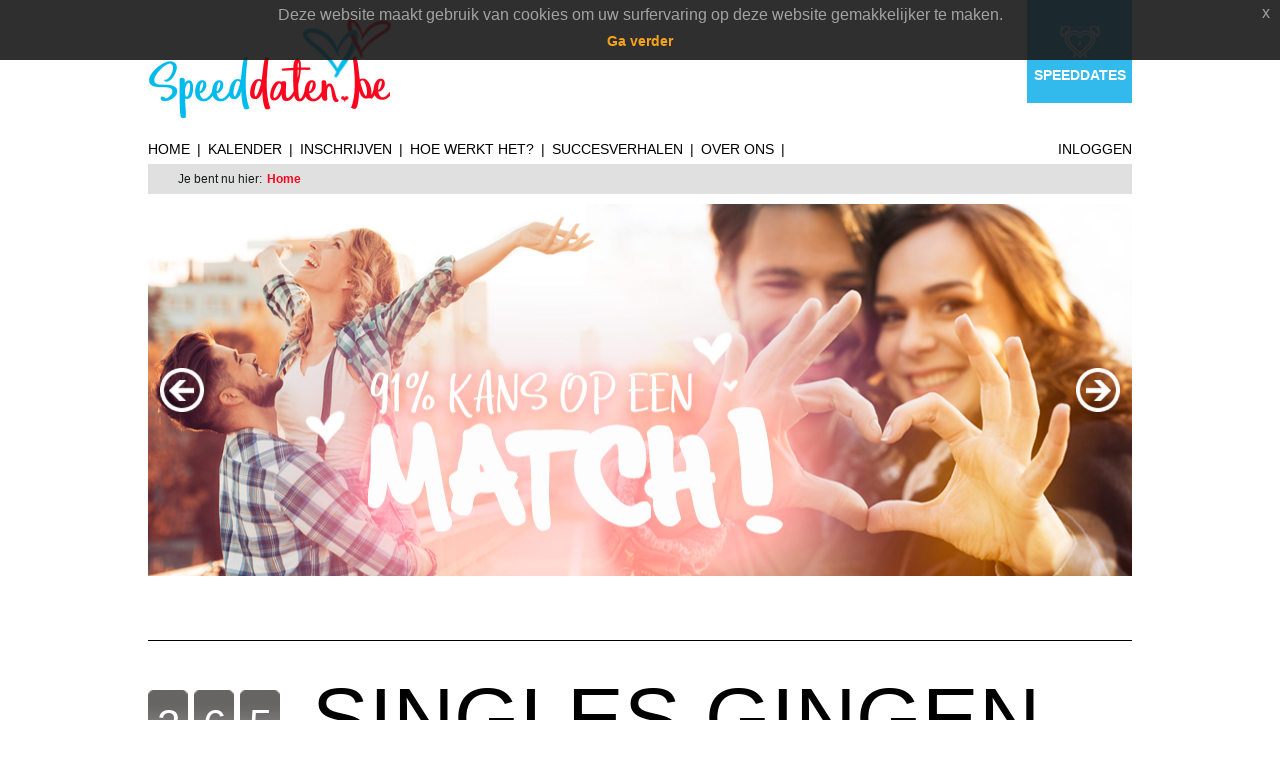

--- FILE ---
content_type: text/html; charset=UTF-8
request_url: https://www.speeddaten.be/nl/09-10-leuven-35-45j-10470.htm
body_size: 7007
content:
<!DOCTYPE html>
<!--[if lt IE 7]>      <html class="no-js lt-ie9 lt-ie8 lt-ie7"> <![endif]-->
<!--[if IE 7]>         <html class="no-js lt-ie9 lt-ie8"> <![endif]-->
<!--[if IE 8]>         <html class="no-js lt-ie9"> <![endif]-->
<!--[if gt IE 8]><!--> <html class="no-js"> <!--<![endif]-->
    <head>
        <meta charset="utf-8">
        <meta http-equiv="X-UA-Compatible" content="IE=edge">
        <meta name="viewport" content="width=device-width, initial-scale=1.0, maximum-scale=1.0, user-scalable=no">
        <title>Speeddaten in Antwerpen, Gent, Leuven en meer...</title>

                                

            <meta name="description" content="Wil je nieuwe mensen ontmoeten en houd je van een gezellige babbel? Dan is speed dating bij Speeddaten echt iets voor jou. Ontdek speeddaten in jouw regio! " />
            <meta name="keywords" content="speeddating, speeddaten, speeddate, speed dating" />

                            <meta name="robots" content="index, follow" />
                            <base href="https://www.speeddaten.be/site/"/>

        <script type="text/javascript" src="//use.typekit.net/pca1qim.js"></script>
        <script type="text/javascript">try{Typekit.load();}catch(e){}</script>
        <script type="text/javascript" src="javascript.php"></script>
        <script type="text/javascript" src="js/jquery-eu-cookie-law-popup.js"></script>
        <script type="text/javascript" src="js/speeddatenbe/main.js?v=v20211124"></script>

        <link rel="stylesheet" href="css/speeddatenbe/main.css?v=v20211124">
        <link rel="stylesheet" href="css/speeddatenbe/speeddaten.css?v=v20211124">
        <link rel="stylesheet" href="css/jquery-eu-cookie-law-popup.css">
        <link rel="shortcut icon" href="/site/img/speeddatenbe/favicon.png" />

                                    
    
	<!-- Google tag (gtag.js) -->
<script async src="https://www.googletagmanager.com/gtag/js?id=G-H3FE8FW80E"></script>
<script>
  window.dataLayer = window.dataLayer || [];
  function gtag(){dataLayer.push(arguments);}
  gtag('js', new Date());
  gtag('config', 'G-H3FE8FW80E');
</script>
    
            </head>
    <body style="" class="socialvibes eupopup eupopup-top lang-nl homepage">
        <!--[if lt IE 7]>
            <p class="browsehappy">You are using an <strong>outdated</strong> browser. Please <a href="http://browsehappy.com/">upgrade your browser</a> to improve your experience.</p>
        <![endif]-->



<div class="speeddate-wrapper clearfix page-1"><div class="row"><div class="wrapper"><div class="top-bar"><a class="logo" href="/" title="Speeddaten.be"><img src="/site/img/speeddatenbe/logo.jpg" /></a><div class="links"><a href="/nl/kalender-8.htm" class="blue"><span class="icon"></span><span class="text">Speeddates</span></a></div></div><div class="top-menu"><span>|</span><a href="https://www.speeddaten.be/nl/home-1.htm" class="selected">Home</a><span>|</span><a href="https://www.speeddaten.be/nl/kalender-8.htm">Kalender</a><span>|</span><a href="https://www.speeddaten.be/nl/subscription.htm">Inschrijven</a><span>|</span><a href="https://www.speeddaten.be/nl/hoe-werkt-het-19.htm">Hoe werkt het?</a><span>|</span><a href="https://www.speeddaten.be/nl/succesverhalen-190.htm">Succesverhalen</a><span>|</span><a href="https://www.speeddaten.be/nl/over-ons-78.htm">Over ons</a><span>|</span><a onclick="openPopup('siteMovedPopup', event);" href="https://www.speeddaten.be/nl/inloggen-1545.htm" class="inloggen ">Inloggen</a><div class="burger" onclick="openMobile();"><span></span><span></span><span></span></div></div></div></div><div class="row"><div class="wrapper"><div class="breadcrumbs clearfix"><div>Je bent nu hier:</div><ul><li><a href="/">Home</a></li></ul></div></div></div><!-- TOPBAR END --><!-- TEASER START --><div class="row"><div class="wrapper"><div class="teaser" id="teaser"><div class="teaser-wrapper" id="teaser-wrapper"><div class="teaser-item" id="teaser-item-0" style="background-image: url('/site/img/speeddatenbe/caroussel_01.jpg');"><img src="/site/img/speeddatenbe/placeholder.png" /></div><div class="teaser-item" id="teaser-item-1" style="background-image: url('/site/img/speeddatenbe/caroussel_02.jpg');"><img src="/site/img/speeddatenbe/placeholder.png" /></div><div class="teaser-item" id="teaser-item-2" style="background-image: url('/site/img/speeddatenbe/caroussel_03.jpg');"><img src="/site/img/speeddatenbe/placeholder.png" /></div><div class="teaser-item" id="teaser-item-3" style="background-image: url('/site/img/speeddatenbe/caroussel_04.jpg');"><img src="/site/img/speeddatenbe/placeholder.png" /></div><div class="teaser-item" id="teaser-item-4" style="background-image: url('/site/img/speeddatenbe/caroussel_01.jpg');"><img src="/site/img/speeddatenbe/placeholder.png" /></div></div><div class="left" onclick="teaseLeft();"></div><div class="right" onclick="teaseRight();"></div></div><div class="tien-jaar"></div></div></div><script type="text/javascript">setTeaser(5);</script><!-- <script type="text/javascript"> --><!-- // 	setTeaser(5); --><!-- </script> --><!-- TEASER END --><!-- BANNER START --><div class="row" style="display: none;"><div class="wrapper"><div class="homepage-banners"><div class="homepage-banner"><div class="banner-image" onclick="location.href='/';" style="background-image: url('/site/img/speeddatenbe/Speeddaten.nl_pic.jpg');"><img src="/site/img/speeddatenbe/placeholder2.png" /><div class="overlay-black overlay-black1"><div class="text">Speeddates</div><div class="icon"></div></div></div><div class="title">Speeddaten</div><div class="description">Tijdens een speeddate ontmoet je 15-20 singles op 1 avond! Speeddaten is dé manier!</div><div class="links"></div></div><div class="homepage-banner"><div class="banner-image" onclick="location.href='/';" style="background-image: url('/site/img/speeddatenbe/speeddate.jpg');"><img src="/site/img/speeddatenbe/placeholder2.png" /><div class="overlay-black overlay-black2"><div class="text">Online Speeddaten </div><div class="icon" style="background-image: url('/site/img/speeddatenbe/icon_3.png');"></div></div></div><div class="title">Online Speeddaten</div><div class="description">Speeddaten met andere singles, maar dan op afstand!</div><div class="links"></div></div></div></div></div><!-- BANNER ENDHomePage -->			<div class="row">
			<div class="wrapper content page-309 page-1">
					<!-- COUNTER START -->
<div class="row row-desktop">
	<div class="wrapper">
		<div class="counter">
			<div class="count">
				<div class="number">2</div><div class="number">6</div><div class="number">5</div><div class="number">9</div><div class="number">5</div>
			</div>
			<div class="text">
				Singles gingen je voor!
			</div>
		</div>
	</div>
</div>
<!-- COUNTER END -->	<div class="row">
		<div class="wrapper">
			<div class="agenda" id="agenda">
			<div class="loader"></div>

                

				<div class="agenda-title-wrapper">
					<div class="stroke"></div>
					<div class="title">
						<span>Speeddaten  Agenda</span>
					</div>
				</div>

                				
                    <div class="cities-new">
						<div class="citywrappers"><span class="filter-op">Filter op</span>
							<select class="mobile-cities" id="ages">
								<option value="0">- Leeftijd -</option>
			                			<option value="22">22</option><option value="23">23</option><option value="24">24</option><option value="25">25</option><option value="26">26</option><option value="27">27</option><option value="28">28</option><option value="29">29</option><option value="30">30</option><option value="31">31</option><option value="32">32</option><option value="33">33</option><option value="34">34</option><option value="35">35</option><option value="36">36</option><option value="37">37</option><option value="38">38</option><option value="39">39</option><option value="40">40</option><option value="41">41</option><option value="42">42</option><option value="43">43</option><option value="44">44</option><option value="45">45</option><option value="46">46</option><option value="47">47</option><option value="48">48</option><option value="49">49</option><option value="50">50</option><option value="51">51</option><option value="52">52</option><option value="53">53</option><option value="54">54</option><option value="55">55</option><option value="56">56</option><option value="57">57</option><option value="58">58</option><option value="59">59</option><option value="60">60</option><option value="61">61</option><option value="62">62</option><option value="63">63</option><option value="64">64</option><option value="65">65</option><option value="66">66</option><option value="67">67</option><option value="68">68</option><option value="69">69</option><option value="70">70</option><option value="71">71</option><option value="72">72</option><option value="73">73</option><option value="74">74</option><option value="75">75</option><option value="76">76</option><option value="77">77</option><option value="78">78</option><option value="79">79</option><option value="80">80</option>							</select>
							<select class="mobile-cities" id="cities">
								<option value="0">- Stad -</option>
											                					                					                					                			<option value="8216">Aalst</option>
			                													                					                					                					                			<option value="8217">Antwerpen</option>
			                													                					                					                					                			<option value="8218">Brugge</option>
			                													                					                					                					                			<option value="8219">Brussel FR</option>
			                													                					                					                													                					                					                					                			<option value="8221">Gent</option>
			                													                					                					                					                			<option value="8222">Hasselt</option>
			                													                					                					                					                			<option value="8223">Kempen (Geel)</option>
			                													                					                					                					                			<option value="8224">Kortrijk</option>
			                													                					                					                					                			<option value="8225">Leuven</option>
			                													                					                					                													                					                					                													                					                					                					                			<option value="8215">Mechelen</option>
			                													                					                					                					                			<option value="8227">Sint-Niklaas</option>
			                																	</select>
						</div>
					</div>



	<script type="text/javascript">
		jQuery( document ).ready(function() {
        	jQuery('#cities, #ages').on('change',function(){

                    jQuery('#agenda .agenda-item').remove();
                    jQuery('.loader').appendTo('#agenda').show();
                    jQuery('.cities').hide();

			        jQuery.ajax({
			            url : "https://www.speeddaten.be/site/ajaxsearch.php",
			            type: "POST",
			            dataType: "html",
				       data: {
				          location: jQuery('#cities').val(),
				          ages: jQuery('#ages').val(),
				       },
			            success: function(data)
			            {
                            jQuery('#agenda').append(data);
                            jQuery('.cities').appendTo('#agenda').show();
                            jQuery('.loader').hide();
			            },
			            error: function (jqXHR, textStatus, errorThrown)
			            {
							console.log('ajax error')
			            }
			        });

        	})
		});
	</script>

												
				
               	
				
													

				
													
													
												
					<div class="agenda-item">
						<div class="date-wrapper">
							<div class="date">
								<span class="big">21</span>
		<span>Januari</span>
		<span>2026</span>
							</div>
						</div>
						<div class="image-wrapper" style="cursor: pointer;" onclick="document.location.href='https://www.speeddaten.be/nl/21-01-brugge-25-35j-12672.htm';">
							<div class="image">
				                																								    								
				                						            										<div class="flip-card">
										  <div class="flip-card-inner">
										    <div class="flip-card-front">
										      <img src="/site/img/speeddatenbe/event/spnl3.jpg"/>
										    </div>
										    <div class="flip-card-back">
										    	<a name="text632"></a>
<p><a class="fancybox" title="Brugge" href="../library/locaties/brugge_groot.jpg" target="_blank"><img src="../library/locaties/brugge.jpg" alt="Brugge" /></a></p>
										    </div>
										  </div>
										</div>
						            					            							</div>
						</div>
						<div class="content-wrapper">
							<div class="title"><a href="https://www.speeddaten.be/nl/21-01-brugge-25-35j-12672.htm">21/01 Brugge, 25-35j</a></div>
							<div class="adres">
								<div class="title">Adres</div>
								<div class="description">
									<span>Delaney's Irish Pub<br />
Burg 8<br />
8000 Brugge</span>
								</div>
							</div>
							<div class="date">
								<div class="title">Datum &amp; tijd</div>
								<div class="description">
									<span>woensdag 21 januari om 19:30</span>
																	</div>

							</div>
							<div class="woman">
								<div class="title">Vrouwen</div>
																																								<div class="description description2">
												<span>
													<img src="/site/img/speeddatenbe/table/bijna.png" border="0"/> Laatste plaatsen
												</span>
											</div>
																										</div>
							<div class="man">
								<div class="title">Mannen</div>
																																								<div class="description description3">
												<span>
													<img src="/site/img/speeddatenbe/table/nee.png" border="0"/> Volzet, <a href="https://www.speeddaten.be/nl/21-01-brugge-25-35j-12672.htm?reserve=1" rel="nofollow">reservelijst beschikbaar</a>
												</span>
											</div>
																			
							</div>
						</div>
						<div class="price-wrapper">
							<div class="price">
								<span>EUR 27</span>
							</div>

							<a href="https://www.speeddaten.be/nl/21-01-brugge-25-35j-12672.htm" class="tickets"><span>Tickets</span></a>
							<a href="https://www.speeddaten.be/nl/21-01-brugge-25-35j-12672.htm" class="button"><span>Meer informatie</span></a>
						</div>
						<div class="button-wrapper-mobile">
							<a href="https://www.speeddaten.be/nl/21-01-brugge-25-35j-12672.htm" class="button"><span>Meer<br />informatie</span></a>
							<a href="https://www.speeddaten.be/nl/21-01-brugge-25-35j-12672.htm" class="tickets"><span>Tickets</span></a>
						</div>
					</div>
				
               	               		                   		
               	               		                   		
               	
				
													

				
													
													
												
					<div class="agenda-item">
						<div class="date-wrapper">
							<div class="date">
								<span class="big">26</span>
		<span>Januari</span>
		<span>2026</span>
							</div>
						</div>
						<div class="image-wrapper" style="cursor: pointer;" onclick="document.location.href='https://www.speeddaten.be/nl/26-01-sint-niklaas-45-55j-12659.htm';">
							<div class="image">
				                																								    								
				                						            										<div class="flip-card">
										  <div class="flip-card-inner">
										    <div class="flip-card-front">
										      <img src="/site/img/speeddatenbe/event/spnl8.jpg"/>
										    </div>
										    <div class="flip-card-back">
										    	<a name="text1606"></a>
<p><img src="../library/graanmaat.jpg?1671706450" alt="" /></p>
										    </div>
										  </div>
										</div>
						            					            							</div>
						</div>
						<div class="content-wrapper">
							<div class="title"><a href="https://www.speeddaten.be/nl/26-01-sint-niklaas-45-55j-12659.htm">26/01 Sint-Niklaas, 45-55j</a></div>
							<div class="adres">
								<div class="title">Adres</div>
								<div class="description">
									<span>De Graanmaat<br />
Grote Markt 24<br />
9100 Sint-Niklaas</span>
								</div>
							</div>
							<div class="date">
								<div class="title">Datum &amp; tijd</div>
								<div class="description">
									<span>maandag 26 januari om 19:30</span>
																	</div>

							</div>
							<div class="woman">
								<div class="title">Vrouwen</div>
																			<div class="description description1">
											<span>
                                            	<img src="/site/img/speeddatenbe/table/ja.png" border="0"/> Nog plaats
											</span>
										</div>
																</div>
							<div class="man">
								<div class="title">Mannen</div>
																																								<div class="description description2">
												<span>
													<img src="/site/img/speeddatenbe/table/bijna.png" border="0"/> Laatste plaatsen
												</span>
											</div>
																			
							</div>
						</div>
						<div class="price-wrapper">
							<div class="price">
								<span>EUR 29</span>
							</div>

							<a href="https://www.speeddaten.be/nl/26-01-sint-niklaas-45-55j-12659.htm" class="tickets"><span>Tickets</span></a>
							<a href="https://www.speeddaten.be/nl/26-01-sint-niklaas-45-55j-12659.htm" class="button"><span>Meer informatie</span></a>
						</div>
						<div class="button-wrapper-mobile">
							<a href="https://www.speeddaten.be/nl/26-01-sint-niklaas-45-55j-12659.htm" class="button"><span>Meer<br />informatie</span></a>
							<a href="https://www.speeddaten.be/nl/26-01-sint-niklaas-45-55j-12659.htm" class="tickets"><span>Tickets</span></a>
						</div>
					</div>
				
               	
				
													

				
													
													
												
					<div class="agenda-item">
						<div class="date-wrapper">
							<div class="date">
								<span class="big">26</span>
		<span>Januari</span>
		<span>2026</span>
							</div>
						</div>
						<div class="image-wrapper" style="cursor: pointer;" onclick="document.location.href='https://www.speeddaten.be/nl/26-01-antwerpen-30-40j-12484.htm';">
							<div class="image">
				                																								    								
				                						            										<div class="flip-card">
										  <div class="flip-card-inner">
										    <div class="flip-card-front">
										      <img src="/site/img/speeddatenbe/event/spnl5.jpg"/>
										    </div>
										    <div class="flip-card-back">
										    	<a name="text634"></a>
<p><img src="../library/biercentralantwerpen.jpg?1600333852" alt="" /></p>
										    </div>
										  </div>
										</div>
						            					            							</div>
						</div>
						<div class="content-wrapper">
							<div class="title"><a href="https://www.speeddaten.be/nl/26-01-antwerpen-30-40j-12484.htm">26/01 Antwerpen, 30-40j</a></div>
							<div class="adres">
								<div class="title">Adres</div>
								<div class="description">
									<span>Bier Central<br />
De Keyserlei 25<br />
2000 Antwerpen</span>
								</div>
							</div>
							<div class="date">
								<div class="title">Datum &amp; tijd</div>
								<div class="description">
									<span>maandag 26 januari om 19:30</span>
																	</div>

							</div>
							<div class="woman">
								<div class="title">Vrouwen</div>
																																								<div class="description description3">
												<span>
													<img src="/site/img/speeddatenbe/table/nee.png" border="0"/> Volzet, <a href="https://www.speeddaten.be/nl/26-01-antwerpen-30-40j-12484.htm?reserve=1" rel="nofollow">reservelijst beschikbaar</a>
												</span>
											</div>
																										</div>
							<div class="man">
								<div class="title">Mannen</div>
																																								<div class="description description3">
												<span>
													<img src="/site/img/speeddatenbe/table/nee.png" border="0"/> Volzet, <a href="https://www.speeddaten.be/nl/26-01-antwerpen-30-40j-12484.htm?reserve=1" rel="nofollow">reservelijst beschikbaar</a>
												</span>
											</div>
																			
							</div>
						</div>
						<div class="price-wrapper">
							<div class="price">
								<span>EUR 27</span>
							</div>

							<a href="https://www.speeddaten.be/nl/26-01-antwerpen-30-40j-12484.htm" class="tickets"><span>Tickets</span></a>
							<a href="https://www.speeddaten.be/nl/26-01-antwerpen-30-40j-12484.htm" class="button"><span>Meer informatie</span></a>
						</div>
						<div class="button-wrapper-mobile">
							<a href="https://www.speeddaten.be/nl/26-01-antwerpen-30-40j-12484.htm" class="button"><span>Meer<br />informatie</span></a>
							<a href="https://www.speeddaten.be/nl/26-01-antwerpen-30-40j-12484.htm" class="tickets"><span>Tickets</span></a>
						</div>
					</div>
				
               	
				
													

				
													
													
												
					<div class="agenda-item">
						<div class="date-wrapper">
							<div class="date">
								<span class="big">26</span>
		<span>Januari</span>
		<span>2026</span>
							</div>
						</div>
						<div class="image-wrapper" style="cursor: pointer;" onclick="document.location.href='https://www.speeddaten.be/nl/26-01-aalst-52-66j-12556.htm';">
							<div class="image">
				                																								    								
				                						            										<div class="flip-card">
										  <div class="flip-card-inner">
										    <div class="flip-card-front">
										      <img src="/site/img/speeddatenbe/event/spnl7.jpg"/>
										    </div>
										    <div class="flip-card-back">
										    	<a name="text1448"></a>
<p><img src="../library/locaties/locatie-aalst-speeddate.jpg?1517486270" alt="" /></p>
										    </div>
										  </div>
										</div>
						            					            							</div>
						</div>
						<div class="content-wrapper">
							<div class="title"><a href="https://www.speeddaten.be/nl/26-01-aalst-52-66j-12556.htm">26/01 Aalst, 52-66j</a></div>
							<div class="adres">
								<div class="title">Adres</div>
								<div class="description">
									<span>Wijnbar Piazza<br />
Vredeplein 3<br />
9300 Aalst</span>
								</div>
							</div>
							<div class="date">
								<div class="title">Datum &amp; tijd</div>
								<div class="description">
									<span>maandag 26 januari om 19:30</span>
																	</div>

							</div>
							<div class="woman">
								<div class="title">Vrouwen</div>
																																								<div class="description description2">
												<span>
													<img src="/site/img/speeddatenbe/table/bijna.png" border="0"/> Laatste plaatsen
												</span>
											</div>
																										</div>
							<div class="man">
								<div class="title">Mannen</div>
																			<div class="description description1">
											<span>
                                            	<img src="/site/img/speeddatenbe/table/ja.png" border="0"/> Nog plaats
											</span>
										</div>
									
							</div>
						</div>
						<div class="price-wrapper">
							<div class="price">
								<span>EUR 29</span>
							</div>

							<a href="https://www.speeddaten.be/nl/26-01-aalst-52-66j-12556.htm" class="tickets"><span>Tickets</span></a>
							<a href="https://www.speeddaten.be/nl/26-01-aalst-52-66j-12556.htm" class="button"><span>Meer informatie</span></a>
						</div>
						<div class="button-wrapper-mobile">
							<a href="https://www.speeddaten.be/nl/26-01-aalst-52-66j-12556.htm" class="button"><span>Meer<br />informatie</span></a>
							<a href="https://www.speeddaten.be/nl/26-01-aalst-52-66j-12556.htm" class="tickets"><span>Tickets</span></a>
						</div>
					</div>
				
               	               		               	
				
													

				
													
													
												
					<div class="agenda-item">
						<div class="date-wrapper">
							<div class="date">
								<span class="big">26</span>
		<span>Januari</span>
		<span>2026</span>
							</div>
						</div>
						<div class="image-wrapper" style="cursor: pointer;" onclick="document.location.href='https://www.speeddaten.be/nl/26-01-bruxelles-fr-35-45a-12609.htm';">
							<div class="image">
				                																								    								
				                						            										<div class="flip-card">
										  <div class="flip-card-inner">
										    <div class="flip-card-front">
										      <img src="/site/img/speeddatenbe/event/spnl8.jpg"/>
										    </div>
										    <div class="flip-card-back">
										    	<a name="text847"></a>
<p><img src="../library/scottsbarbrussels.jpg?1625863502" alt="" /></p>
										    </div>
										  </div>
										</div>
						            					            							</div>
						</div>
						<div class="content-wrapper">
							<div class="title"><a href="https://www.speeddaten.be/nl/26-01-bruxelles-fr-35-45a-12609.htm">26/01 Bruxelles FR, 35-45a</a></div>
							<div class="adres">
								<div class="title">Adres</div>
								<div class="description">
									<span>Scott's Bar<br />
Warmoesberg 2<br />
1000 Bruxelles</span>
								</div>
							</div>
							<div class="date">
								<div class="title">Datum &amp; tijd</div>
								<div class="description">
									<span>maandag 26 januari om 19:30</span>
									<div style="margin:6px 0 6px 0">Is een Franstalig evenement</div>								</div>

							</div>
							<div class="woman">
								<div class="title">Vrouwen</div>
																																								<div class="description description2">
												<span>
													<img src="/site/img/speeddatenbe/table/bijna.png" border="0"/> Laatste plaatsen
												</span>
											</div>
																										</div>
							<div class="man">
								<div class="title">Mannen</div>
																																								<div class="description description3">
												<span>
													<img src="/site/img/speeddatenbe/table/nee.png" border="0"/> Volzet, <a href="https://www.speeddaten.be/nl/26-01-bruxelles-fr-35-45a-12609.htm?reserve=1" rel="nofollow">reservelijst beschikbaar</a>
												</span>
											</div>
																			
							</div>
						</div>
						<div class="price-wrapper">
							<div class="price">
								<span>EUR 29</span>
							</div>

							<a href="https://www.speeddaten.be/nl/26-01-bruxelles-fr-35-45a-12609.htm" class="tickets"><span>Tickets</span></a>
							<a href="https://www.speeddaten.be/nl/26-01-bruxelles-fr-35-45a-12609.htm" class="button"><span>Meer informatie</span></a>
						</div>
						<div class="button-wrapper-mobile">
							<a href="https://www.speeddaten.be/nl/26-01-bruxelles-fr-35-45a-12609.htm" class="button"><span>Meer<br />informatie</span></a>
							<a href="https://www.speeddaten.be/nl/26-01-bruxelles-fr-35-45a-12609.htm" class="tickets"><span>Tickets</span></a>
						</div>
					</div>
				
               	
				
													

				
													
													
												
					<div class="agenda-item">
						<div class="date-wrapper">
							<div class="date">
								<span class="big">27</span>
		<span>Januari</span>
		<span>2026</span>
							</div>
						</div>
						<div class="image-wrapper" style="cursor: pointer;" onclick="document.location.href='https://www.speeddaten.be/nl/27-01-kempen-geel-35-45j-12574.htm';">
							<div class="image">
				                																								    								
				                						            										<div class="flip-card">
										  <div class="flip-card-inner">
										    <div class="flip-card-front">
										      <img src="/site/img/speeddatenbe/event/spnl5.jpg"/>
										    </div>
										    <div class="flip-card-back">
										    	<a name="text633"></a>
<p><img src="../library/Lovt.jpg?1572261716" alt="" /></p>
										    </div>
										  </div>
										</div>
						            					            							</div>
						</div>
						<div class="content-wrapper">
							<div class="title"><a href="https://www.speeddaten.be/nl/27-01-kempen-geel-35-45j-12574.htm">27/01 Kempen (Geel), 35-45j</a></div>
							<div class="adres">
								<div class="title">Adres</div>
								<div class="description">
									<span>Lovt<br />
Grote Steenweg 18<br />
2440 Geel</span>
								</div>
							</div>
							<div class="date">
								<div class="title">Datum &amp; tijd</div>
								<div class="description">
									<span>dinsdag 27 januari om 19:30</span>
																	</div>

							</div>
							<div class="woman">
								<div class="title">Vrouwen</div>
																																								<div class="description description2">
												<span>
													<img src="/site/img/speeddatenbe/table/bijna.png" border="0"/> Laatste plaatsen
												</span>
											</div>
																										</div>
							<div class="man">
								<div class="title">Mannen</div>
																																								<div class="description description3">
												<span>
													<img src="/site/img/speeddatenbe/table/nee.png" border="0"/> Volzet, <a href="https://www.speeddaten.be/nl/27-01-kempen-geel-35-45j-12574.htm?reserve=1" rel="nofollow">reservelijst beschikbaar</a>
												</span>
											</div>
																			
							</div>
						</div>
						<div class="price-wrapper">
							<div class="price">
								<span>EUR 29</span>
							</div>

							<a href="https://www.speeddaten.be/nl/27-01-kempen-geel-35-45j-12574.htm" class="tickets"><span>Tickets</span></a>
							<a href="https://www.speeddaten.be/nl/27-01-kempen-geel-35-45j-12574.htm" class="button"><span>Meer informatie</span></a>
						</div>
						<div class="button-wrapper-mobile">
							<a href="https://www.speeddaten.be/nl/27-01-kempen-geel-35-45j-12574.htm" class="button"><span>Meer<br />informatie</span></a>
							<a href="https://www.speeddaten.be/nl/27-01-kempen-geel-35-45j-12574.htm" class="tickets"><span>Tickets</span></a>
						</div>
					</div>
				
               	
				
													

				
													
													
												
					<div class="agenda-item">
						<div class="date-wrapper">
							<div class="date">
								<span class="big">28</span>
		<span>Januari</span>
		<span>2026</span>
							</div>
						</div>
						<div class="image-wrapper" style="cursor: pointer;" onclick="document.location.href='https://www.speeddaten.be/nl/28-01-antwerpen-35-45j-12736.htm';">
							<div class="image">
				                																								    								
				                						            						                <img src="/site/img/speeddatenbe/event/spnl7.jpg" />
						            					            							</div>
						</div>
						<div class="content-wrapper">
							<div class="title"><a href="https://www.speeddaten.be/nl/28-01-antwerpen-35-45j-12736.htm">28/01 Antwerpen, 35-45j</a></div>
							<div class="adres">
								<div class="title">Adres</div>
								<div class="description">
									<span></span>
								</div>
							</div>
							<div class="date">
								<div class="title">Datum &amp; tijd</div>
								<div class="description">
									<span>woensdag 28 januari om 19:30</span>
																	</div>

							</div>
							<div class="woman">
								<div class="title">Vrouwen</div>
																			<div class="description description1">
											<span>
                                            	<img src="/site/img/speeddatenbe/table/ja.png" border="0"/> Nog plaats
											</span>
										</div>
																</div>
							<div class="man">
								<div class="title">Mannen</div>
																			<div class="description description1">
											<span>
                                            	<img src="/site/img/speeddatenbe/table/ja.png" border="0"/> Nog plaats
											</span>
										</div>
									
							</div>
						</div>
						<div class="price-wrapper">
							<div class="price">
								<span>EUR 27</span>
							</div>

							<a href="https://www.speeddaten.be/nl/28-01-antwerpen-35-45j-12736.htm" class="tickets"><span>Tickets</span></a>
							<a href="https://www.speeddaten.be/nl/28-01-antwerpen-35-45j-12736.htm" class="button"><span>Meer informatie</span></a>
						</div>
						<div class="button-wrapper-mobile">
							<a href="https://www.speeddaten.be/nl/28-01-antwerpen-35-45j-12736.htm" class="button"><span>Meer<br />informatie</span></a>
							<a href="https://www.speeddaten.be/nl/28-01-antwerpen-35-45j-12736.htm" class="tickets"><span>Tickets</span></a>
						</div>
					</div>
				
               	               		                   		
               	
				
													

				
													
													
												
					<div class="agenda-item">
						<div class="date-wrapper">
							<div class="date">
								<span class="big">28</span>
		<span>Januari</span>
		<span>2026</span>
							</div>
						</div>
						<div class="image-wrapper" style="cursor: pointer;" onclick="document.location.href='https://www.speeddaten.be/nl/28-01-gent-cafe-de-zoo-53-65j-12534.htm';">
							<div class="image">
				                																								    								
				                						            										<div class="flip-card">
										  <div class="flip-card-inner">
										    <div class="flip-card-front">
										      <img src="/site/img/speeddatenbe/event/spnl5.jpg"/>
										    </div>
										    <div class="flip-card-back">
										    	<a name="text635"></a>
<p><img src="../library/yosplace.jpg?1645774746" alt="" /></p>
										    </div>
										  </div>
										</div>
						            					            							</div>
						</div>
						<div class="content-wrapper">
							<div class="title"><a href="https://www.speeddaten.be/nl/28-01-gent-cafe-de-zoo-53-65j-12534.htm">28/01 Gent - Cafe de Zoo, 53-65j</a></div>
							<div class="adres">
								<div class="title">Adres</div>
								<div class="description">
									<span>Yo's Place/'t Postje<br />
Korenmarkt 22<br />
9000 Gent</span>
								</div>
							</div>
							<div class="date">
								<div class="title">Datum &amp; tijd</div>
								<div class="description">
									<span>woensdag 28 januari om 19:30</span>
																	</div>

							</div>
							<div class="woman">
								<div class="title">Vrouwen</div>
																			<div class="description description1">
											<span>
                                            	<img src="/site/img/speeddatenbe/table/ja.png" border="0"/> Nog plaats
											</span>
										</div>
																</div>
							<div class="man">
								<div class="title">Mannen</div>
																			<div class="description description1">
											<span>
                                            	<img src="/site/img/speeddatenbe/table/ja.png" border="0"/> Nog plaats
											</span>
										</div>
									
							</div>
						</div>
						<div class="price-wrapper">
							<div class="price">
								<span>EUR 29</span>
							</div>

							<a href="https://www.speeddaten.be/nl/28-01-gent-cafe-de-zoo-53-65j-12534.htm" class="tickets"><span>Tickets</span></a>
							<a href="https://www.speeddaten.be/nl/28-01-gent-cafe-de-zoo-53-65j-12534.htm" class="button"><span>Meer informatie</span></a>
						</div>
						<div class="button-wrapper-mobile">
							<a href="https://www.speeddaten.be/nl/28-01-gent-cafe-de-zoo-53-65j-12534.htm" class="button"><span>Meer<br />informatie</span></a>
							<a href="https://www.speeddaten.be/nl/28-01-gent-cafe-de-zoo-53-65j-12534.htm" class="tickets"><span>Tickets</span></a>
						</div>
					</div>
				
               	               		                   		
               	               		               	
				
													

				
													
													
												
					<div class="agenda-item">
						<div class="date-wrapper">
							<div class="date">
								<span class="big">02</span>
		<span>Februari</span>
		<span>2026</span>
							</div>
						</div>
						<div class="image-wrapper" style="cursor: pointer;" onclick="document.location.href='https://www.speeddaten.be/nl/02-02-bruxelles-fr-30-40a-12610.htm';">
							<div class="image">
				                																								    								
				                						            										<div class="flip-card">
										  <div class="flip-card-inner">
										    <div class="flip-card-front">
										      <img src="/site/img/speeddatenbe/event/spnl1.jpg"/>
										    </div>
										    <div class="flip-card-back">
										    	<a name="text847"></a>
<p><img src="../library/scottsbarbrussels.jpg?1625863502" alt="" /></p>
										    </div>
										  </div>
										</div>
						            					            							</div>
						</div>
						<div class="content-wrapper">
							<div class="title"><a href="https://www.speeddaten.be/nl/02-02-bruxelles-fr-30-40a-12610.htm">02/02 Bruxelles FR, 30-40a</a></div>
							<div class="adres">
								<div class="title">Adres</div>
								<div class="description">
									<span>Scott's Bar<br />
Warmoesberg 2<br />
1000 Bruxelles</span>
								</div>
							</div>
							<div class="date">
								<div class="title">Datum &amp; tijd</div>
								<div class="description">
									<span>maandag  2 februari om 19:30</span>
									<div style="margin:6px 0 6px 0">Is een Franstalig evenement</div>								</div>

							</div>
							<div class="woman">
								<div class="title">Vrouwen</div>
																			<div class="description description1">
											<span>
                                            	<img src="/site/img/speeddatenbe/table/ja.png" border="0"/> Nog plaats
											</span>
										</div>
																</div>
							<div class="man">
								<div class="title">Mannen</div>
																																								<div class="description description3">
												<span>
													<img src="/site/img/speeddatenbe/table/nee.png" border="0"/> Volzet, <a href="https://www.speeddaten.be/nl/02-02-bruxelles-fr-30-40a-12610.htm?reserve=1" rel="nofollow">reservelijst beschikbaar</a>
												</span>
											</div>
																			
							</div>
						</div>
						<div class="price-wrapper">
							<div class="price">
								<span>EUR 27</span>
							</div>

							<a href="https://www.speeddaten.be/nl/02-02-bruxelles-fr-30-40a-12610.htm" class="tickets"><span>Tickets</span></a>
							<a href="https://www.speeddaten.be/nl/02-02-bruxelles-fr-30-40a-12610.htm" class="button"><span>Meer informatie</span></a>
						</div>
						<div class="button-wrapper-mobile">
							<a href="https://www.speeddaten.be/nl/02-02-bruxelles-fr-30-40a-12610.htm" class="button"><span>Meer<br />informatie</span></a>
							<a href="https://www.speeddaten.be/nl/02-02-bruxelles-fr-30-40a-12610.htm" class="tickets"><span>Tickets</span></a>
						</div>
					</div>
				
               	               		                   		
               	
				
													

				
													
													
												
					<div class="agenda-item">
						<div class="date-wrapper">
							<div class="date">
								<span class="big">09</span>
		<span>Februari</span>
		<span>2026</span>
							</div>
						</div>
						<div class="image-wrapper" style="cursor: pointer;" onclick="document.location.href='https://www.speeddaten.be/nl/09-02-hasselt-35-45j-12554.htm';">
							<div class="image">
				                																								    								
				                						            										<div class="flip-card">
										  <div class="flip-card-inner">
										    <div class="flip-card-front">
										      <img src="/site/img/speeddatenbe/event/spnl5.jpg"/>
										    </div>
										    <div class="flip-card-back">
										    	<a name="text631"></a>
<p><img src="../library/bocado.jpg?1450777292" alt="" /></p>
										    </div>
										  </div>
										</div>
						            					            							</div>
						</div>
						<div class="content-wrapper">
							<div class="title"><a href="https://www.speeddaten.be/nl/09-02-hasselt-35-45j-12554.htm">09/02 Hasselt, 35-45j</a></div>
							<div class="adres">
								<div class="title">Adres</div>
								<div class="description">
									<span>El Bocado<br />
Dokter Willemsstraat 10<br />
3500 Hasselt</span>
								</div>
							</div>
							<div class="date">
								<div class="title">Datum &amp; tijd</div>
								<div class="description">
									<span>maandag  9 februari om 19:30</span>
																	</div>

							</div>
							<div class="woman">
								<div class="title">Vrouwen</div>
																			<div class="description description1">
											<span>
                                            	<img src="/site/img/speeddatenbe/table/ja.png" border="0"/> Nog plaats
											</span>
										</div>
																</div>
							<div class="man">
								<div class="title">Mannen</div>
																																								<div class="description description2">
												<span>
													<img src="/site/img/speeddatenbe/table/bijna.png" border="0"/> Laatste plaatsen
												</span>
											</div>
																			
							</div>
						</div>
						<div class="price-wrapper">
							<div class="price">
								<span>EUR 29</span>
							</div>

							<a href="https://www.speeddaten.be/nl/09-02-hasselt-35-45j-12554.htm" class="tickets"><span>Tickets</span></a>
							<a href="https://www.speeddaten.be/nl/09-02-hasselt-35-45j-12554.htm" class="button"><span>Meer informatie</span></a>
						</div>
						<div class="button-wrapper-mobile">
							<a href="https://www.speeddaten.be/nl/09-02-hasselt-35-45j-12554.htm" class="button"><span>Meer<br />informatie</span></a>
							<a href="https://www.speeddaten.be/nl/09-02-hasselt-35-45j-12554.htm" class="tickets"><span>Tickets</span></a>
						</div>
					</div>
				
               	
				
									
									                				<div class="cities">
	                	                			                			                		                			<a href="https://www.speeddaten.be/nl/aalst-8216.htm"> Aalst</a>
	                		                	                			                			                		                			<a href="https://www.speeddaten.be/nl/antwerpen-8217.htm"> Antwerpen</a>
	                		                	                			                			                		                			<a href="https://www.speeddaten.be/nl/brugge-8218.htm"> Brugge</a>
	                		                	                			                			                		                			<a href="https://www.speeddaten.be/nl/brussel-fr-8219.htm"> Brussel FR</a>
	                		                	                			                			                		                	                			                			                		                			<a href="https://www.speeddaten.be/nl/gent-8221.htm"> Gent</a>
	                		                	                			                			                		                			<a href="https://www.speeddaten.be/nl/hasselt-8222.htm"> Hasselt</a>
	                		                	                			                			                		                			<a href="https://www.speeddaten.be/nl/kempen-geel-8223.htm"> Kempen (Geel)</a>
	                		                	                			                			                		                			<a href="https://www.speeddaten.be/nl/kortrijk-8224.htm"> Kortrijk</a>
	                		                	                			                			                		                			<a href="https://www.speeddaten.be/nl/leuven-8225.htm"> Leuven</a>
	                		                	                			                			                		                	                			                			                		                	                			                			                		                			<a href="https://www.speeddaten.be/nl/mechelen-8215.htm"> Mechelen</a>
	                		                	                			                			                		                			<a href="https://www.speeddaten.be/nl/sint-niklaas-8227.htm"> Sint-Niklaas</a>
	                		                				</div>				

			</div>
		</div>
	</div>

	<!-- TEXT-BANNER START -->
	<div class="row">
		<div class="wrapper">
			<a class="text-banner" href="https://www.speeddaten.be/nl/kalender-8.htm" title="280 upcoming single events!">
				<b>280 upcoming single events!</b> bekijk ze hier
			</a>
		</div>
	</div>
	<!-- TEXT-BANNER END -->
<div id="newsletterForm" style="display: none; text-align:center; margin-bottom:50px"><h2 class="paddingske">Blijf op de hoogte van alle nieuwtjes</h2><form method="post" action="" class="bootstrap-frm2"><input type="hidden" name="action" value="retention"/><div class="control-group"><label for="email">E-mailadres</label><input type="text" name="email" id="email" /></div><div class="control-group"><button style="margin:auto;" type="submit" value="Ik wil op de hoogte blijven">Ik wil op de hoogte blijven</button></div></form></div><!-- NEWSLETTER-BANNER START --><div class="row"><div class="wrapper content-desktop"><button class="newsletter-homepage" onclick="jQuery('#newsletterForm').toggle();" title="Inschrijven nieuwsbrief!"><img src="/site/img/speeddatennl/newsletter.jpg" /></button></div></div><div class="row content-mobile"><div class="wrapper"><button class="newsletter-homepage" onclick="jQuery('#newsletterForm').toggle();" title="Inschrijven nieuwsbrief!"><img src="/site/img/speeddatennl/newsletter.jpg" /></button></div></div><!-- NEWSLETTER-BANNER END --><!-- TEXT-IMAGE START --><div class="row"><div class="wrapper"><div class="text-image"><div class="text-field"><div class="sub-title">Speeddaten...</div><div class="head-title">BELEEF HEEL WAT DATES OP EEN AVOND!</div><div class="text"><p>WIl jij ook een gezellige middag of avond en weer eens nieuwe mensen ontmoeten? Kom speeddaten met andere singles en laat je verrassen! Mooie verhalen, interesante ontmoetingen, nog even nakletsen en wie weet... Een vriend erbij, een nieuwe liefde, inspiratie...? Het kan allemaal. Met al ruim 13 jaar speeddate ervaring en ontelbare successtories tot gevolg, is Speeddaten.be d&eacute; speeddate specialist van België. Kom ook daten in één van onze sfeervolle locaties, waar je met een lekker drankje wordt ontvangen door de leuke hosts van Speeddaten.be. Beleef een gezellige avond uit in een relaxte en ongedwonge sfeer en wie weet. Wij gaan verder onder de <a href="https://hoptodate.com/nl-be">Speeddaten HopToDate-vlag</a></p></div></div><div class="image-field" style="background-image: url('/site/img/speeddatennl/footer1.jpg');"><img src="/site/img/speeddatennl/placeholder4.png" /></div></div></div></div><!-- TEXT-IMAGE END --><section class="columns">
			<article>
			<a href="https://www.speeddaten.be/tipbe/online-speeddaten" class="img-container"><img src="https://www.speeddaten.be/tips/wp-content/uploads/2020/04/screenshot-bpconcjcammlapcogcnnelfmaeghhagj-2019.11.10-12_39_47-12.jpeg" /></a>
			<div class="box">
				<h3><a href="https://www.speeddaten.be/tipbe/online-speeddaten">Online speeddaten: video streaming</a></h3>
				<p>Online speeddaten is de gemakkelijkste manier om echte gesprekken te beleven vanuit jouw comfort zone</p>
				<a href="https://www.speeddaten.be/tipbe/online-speeddaten">Lees verder</a> | <a href="https://www.speeddaten.nl/tipbe/">Alle artikels</a>
			</div>
		</article>
			<article>
			<a href="https://www.speeddaten.be/tipbe/date-zonder-stress" class="img-container"><img src="https://www.speeddaten.be/tips/wp-content/uploads/2017/04/date-zonder-stress.jpg" /></a>
			<div class="box">
				<h3><a href="https://www.speeddaten.be/tipbe/date-zonder-stress">Zo vertrek je op date zonder stress</a></h3>
				<p>Je hebt een toffe single leren kennen en binnenkort staat jullie eerste date op de agenda? Om de best mogelijke indruk na te laten en zelf ook ten volle van je afspraakje te genieten, moet je wel je zenuwen de baas blijven. SmartVibes geeft je enkele tips voor een date zonder stress.</p>
				<a href="https://www.speeddaten.be/tipbe/date-zonder-stress">Lees verder</a> | <a href="https://www.speeddaten.nl/tipbe/">Alle artikels</a>
			</div>
		</article>
	</section>

			</div>
		</div>
	
<!-- FOOTER START --><div class="row"><div class="wrapper"><div class="footer" id="footer"><a href="https://www.speeddaten.be/nl/speeddate-themapaginas-62.htm" >Speeddate themapagina&#039;s</a><span>|</span><a href="https://www.speeddaten.be/nl/algemene-voorwaarden-27.htm" >Algemene voorwaarden</a><span>|</span><a href="https://www.speeddaten.be/nl/privacy-en-gegevensbeschermingsbeleid-gdpr-28.htm" >Privacy- en gegevensbeschermingsbeleid - GDPR</a><span>|</span><a href="https://www.smartbeat.be" >Smartbeat</a><span>|</span></div><div class="footer-mobile"><a href="tel:015-2569696" class="phone"></a><a href="mailto:info@speeddaten.be" class="mail"></a><a href="javascript:openSubFooter()" class="itemsopener"><span></span><span></span><span></span></a></div></div></div><!-- FOOTER END --></div> <!-- speeddate-wrapper --><div class="sideMenuMobile" style="width:0;"><a onclick="openPopup('siteMovedPopup', event);" href="https://www.speeddaten.be/nl/home-1.htm" class="selected">Home</a><a onclick="openPopup('siteMovedPopup', event);" href="https://www.speeddaten.be/nl/kalender-8.htm">Kalender</a><a onclick="openPopup('siteMovedPopup', event);" href="https://www.speeddaten.be/nl/subscription.htm">Inschrijven</a><a onclick="openPopup('siteMovedPopup', event);" href="https://www.speeddaten.be/nl/hoe-werkt-het-19.htm">Hoe werkt het?</a><a onclick="openPopup('siteMovedPopup', event);" href="https://www.speeddaten.be/nl/succesverhalen-190.htm">Succesverhalen</a><a onclick="openPopup('siteMovedPopup', event);" href="https://www.speeddaten.be/nl/over-ons-78.htm">Over ons</a><a onclick="openPopup('siteMovedPopup', event);" href="https://www.speeddaten.be/nl/inloggen-1545.htm">Inloggen</a></div>
    </body>
</html>

--- FILE ---
content_type: text/css
request_url: https://www.speeddaten.be/site/css/speeddatenbe/speeddaten.css?v=v20211124
body_size: 16624
content:
* {
    margin: 0px;
    padding: 0px;
}
html {
    text-align: left;
    width: 100%;
    height: auto;
}
.bg {
    width: 100%;
    height: 100%;
    background-image: url("/site/img/speeddatennl/background.jpg");
    background-position: -280px 0px;
}
body,
td,
th,
a {
    font: 12px Arial;
    color: Black;
}
input,
textarea,
select {
    font: 12px Arial;
    color: Black;
}
.agendaH1 {
    font-size: 16px;
    color: #e0001b;
    font-weight: bold;
    font-style: italic;
}
.agendaH2 {
    font-size: 16px;
    color: #000;
    font-style: italic;
}
.ervaringenH1 {
    font-size: 16px;
    color: #000;
    font-weight: bold;
    font-style: italic;
}
.contentH1 {
    font-size: 16px;
    color: #464646;
}
.teaserH1 {
    font-size: 22px;
    color: #00b9f2;
    font-style: italic;
    margin-bottom: 6px;
    float: left;
}
.teaserH2 {
    font-size: 35px;
    color: #e0001b;
    font-weight: bold;
    font-style: italic;
    line-height: 28px;
    margin-bottom: 16px;
    float: left;
}
#keepAlive {
    position: absolute;
    width: 1px;
    height: 1px;
    top: -100px;
    left: -100px;
}
a {
    outline: none;
    color: #fd061f;
    text-decoration: none;
    font-weight: bold;
}
a:hover {
    text-decoration: none;
}
.floatLeft {
    float: left;
}
.isNextBox {
    margin-top: 12px;
}
.bold {
    font-weight: bold;
}
.clear {
    clear: both;
}
.wrapperOuter {
    position: relative;
    margin: 0 auto;
    width: 984px;
    text-align: left;
}
.wrapperOuter div {
    float: left;
}
.wrapperInner {
    width: 984px;
    background: url("/site/img/speeddatennl/baseTopBackground.gif") 0px 0px no-repeat #ececec;
    position: relative;
}
.baseField {
    padding: 0px 12px 12px 12px;
    width: 960px;
}
.verticalDivider {
    width: 12px;
    height: 252px;
    display: block;
}
.horizontalDividerBig {
    width: 960px;
    height: 12px;
    display: block;
}
.horizontalDividerSmall {
    width: 717px;
    height: 12px;
    display: block;
}
.footer {
    width: 984px;
    height: 33px;
    background: url("/site/img/speeddatennl/footerBackground.gif") 0px 0px repeat-x;
}
.footer2 {
    width: 164px;
    height: 34px;
    padding: 6px 0px 0px 820px;
}
.faceworks,
.faceworks a {
    font-size: 10px;
    color: #464646;
}
.socialmedia {
    width: 75px;
    height: 21px;
}
.socialmedia a.facebook,
.socialmedia a.hyves,
.socialmedia a.twitter,
.socialmedia a.facebook2,
.socialmedia a.hyves2,
.socialmedia a.twitter2 {
    width: 21px;
    height: 21px;
    display: block;
    float: left;
}
.socialmedia div.devider {
    width: 6px;
    height: 21px;
}
.socialmedia a.facebook {
    background: url("/site/img/speeddatennl/facebook.gif") 0px 0px no-repeat;
}
.socialmedia a.hyves {
    background: url("/site/img/speeddatennl/hyves.gif") 0px 0px no-repeat;
}
.socialmedia a.twitter {
    background: url("/site/img/speeddatennl/twitter.gif") 0px 0px no-repeat;
}
.socialmedia a.facebook2 {
    background: url("/site/img/speeddatennl/facebook2.gif") 0px 0px no-repeat;
}
.socialmedia a.hyves2 {
    background: url("/site/img/speeddatennl/hyves2.gif") 0px 0px no-repeat;
}
.socialmedia a.twitter2 {
    background: url("/site/img/speeddatennl/twitter2.gif") 0px 0px no-repeat;
}
a.buttonSmall {
    float: left;
    display: block;
    height: 19px;
    font: 12px Arial, Tahoma;
    font-weight: bold;
    cursor: pointer;
    padding: 6px 0px 0px 6px;
}
a.buttonSmall {
    width: 201px;
    background: url("/site/img/speeddatennl/buttonSmall.gif") 0px 0px no-repeat;
}
a.grey,
a.greyNoFloat {
    float: left;
    font-size: 12px;
    font-weight: bold;
    color: #464646;
    height: 22px;
    cursor: pointer;
    padding: 7px 0px 0px 16px;
    background: url("/site/img/speeddatennl/greyHeart.gif") 0px 10px no-repeat;
}
a.greyNoFloat {
    float: none;
}
a.grey:hover {
    text-decoration: none;
}
.leftContent {
    width: 231px;
    float: left;
}
.rightContent {
    width: 717px;
    padding: 48px 0px 0px 12px;
    float: left;
}
.tmceTxtHigh {
    font-weight: bold;
}
.tmceTxtIt {
    font-style: italic;
}
.tmceTxtHighIt {
    font-weight: bold;
    font-style: italic;
}
img.tmceImgLeft {
    margin: 0px 12px 12px 0px;
    margin-right: 12px !important;
}
img.tmceImgRight {
    margin: 0px 0px 12px 6px;
    margin-left: 12px !important;
    float: right;
}
.tmceLnkReadon {
    padding: 0px 12px 0px 0px;
    background-position: right center;
    background-repeat: no-repeat;
    background-image: url("/../img/tmce/li.gif");
}
.tmceTxtIntro a {
    font-weight: bold;
    color: #000;
}
.tmceTxtIntro {
    font-weight: bold;
    color: #000;
}
.tmce table,
#tinymce table,
.tmceTbl {
    border: 1px solid #dbdbdb;
}
.tmce a,
#tinymce a {
    color: #4470b0 !important;
    text-decoration: underline;
    font-weight: bold;
}
.tmceTblNoBorder {
    border: 0 !important;
}
.tmceTblHeader td,
.tmceTblOdd td,
.tmceTblEven td {
    padding: 3px 6px 3px 6px;
}
.tmceTblHeader td {
    padding-top: 2px;
    height: 32px;
    font-weight: bold;
    border-bottom: 1px solid #e8e8e8;
    color: #4470b0;
}
.tmceTblOdd td,
.tmceTblEven td {
    border-top: 1px solid #e8e8e8;
    height: 22px;
}
.tmceTxt {
    font-style: none;
    font-weight: normal;
}
.visualCl,
.visualCl td {
    border: 1px solid #f00;
}
.twtr-timestamp,
.twtr-reply,
.twtr-rt,
.twtr-fav {
    font-size: 11px !important;
}
.twtr-ft,
.twtr-hd {
    display: none !important;
}
.twtr-tweet {
    float: left !important;
    width: 231px !important;
}
.formSeparator {
    width: 675px;
    height: 20px;
    border-top: 1px solid #ccc;
    margin-top: 21px;
}
.formBox {
    width: 665px;
    padding-left: 10px;
    padding-top: 10px;
    height: 50px;
    border: 1px solid #ccc;
    color: #333;
}
.formBoxField {
    margin-right: 2px;
    height: 40px;
    margin-top: 2px;
}
.formBoxImage {
    float: right !important;
    margin-right: 50px;
    margin-top: 15px;
}
.pageNumberBox {
    width: 15px;
    padding-left: 8px;
    padding-top: 5px;
    height: 20px;
    background-color: #eee;
    margin-right: 3px;
    cursor: pointer;
}
.pageNumberBoxHighlight {
    width: 15px;
    padding-left: 8px;
    padding-top: 5px;
    height: 20px;
    color: #00b9f2;
    margin-right: 3px;
}
.galleryTop {
    width: 703px;
    padding-left: 10px;
    height: 28px;
    border-bottom: 1px solid #dbdbdb;
}
.galleryH2 {
    font-size: 16px;
    font-weight: bold;
}
.galleryFilters {
    width: 703px;
    padding-left: 10px;
    padding-top: 9px;
    height: 28px;
    border-bottom: 1px solid #dbdbdb;
    background-color: #fff;
}
.galleryMonthWrap {
    width: 711px;
    padding-bottom: 10px;
    padding-top: 10px;
}
.galleryMonthName {
    height: 20px;
    margin-bottom: 10px;
    width: 713px;
    background-image: url("/site/img/speeddatennl/galleryMonth.gif");
    background-repeat: no-repeat;
    background-position: 0px 7px;
}
.galleryMonthNameText {
    background-color: #f6f6f6;
    padding-left: 10px;
    padding-right: 10px;
    margin-left: 10px;
}
.galleryItem {
    width: 222px;
    height: 231px;
    margin-left: 12px;
    cursor: pointer;
}
.galleryFooter {
    width: 705px;
    margin-top: 10px;
    border-top: 1px solid #dbdbdb;
    height: 40px;
    padding-right: 8px;
}
.pageCountBox {
    float: right !important;
    margin-top: 13px;
    font-weight: bold;
}
.pageCountText {
    float: right !important;
    margin-top: 18px;
    margin-left: 5px;
    margin-right: 5px;
}
.pageNumbersWrap {
    float: right !important;
    margin-top: 13px;
}
.tmceImgLeft {
    float: left !important;
}
.galleryItemImage {
    position: absolute;
    width: 222px;
    height: 231px;
    overflow: hidden;
    z-index: 1px;
}
.galleryItemImageSrc {
    min-height: 166px;
    width: 222px;
}
.galleryItemVidSrc {
    margin-left: -50px;
    height: 231px;
}
.galleryItemFilmOverlay {
    position: absolute;
    width: 222px;
    height: 25px;
    background-image: url("/site/img/speeddatennl/filmOverlay.gif");
    background-repeat: no-repeat;
    z-index: 2;
    margin-top: 141px;
}
.galleryItemTextOverlay {
    color: #fff;
    border-top: 1px solid #a8a8a8;
    padding-top: 5px;
    font-weight: bold;
    line-height: 18px;
    padding-left: 5px;
    height: 59px;
    background-color: #00001a;
    width: 217px;
    margin-top: 166px;
    position: absolute;
    z-index: 2;
}
.photoWrap {
    text-align: center;
    position: absolute;
    top: 80px;
    left: 0px;
    margin-left: 160px;
    width: 730px;
    height: 730px;
    background-color: #fff;
    border: 1px solid #999;
}
.photoButtonPrev {
    cursor: pointer;
    padding-top: 4px;
    font-weight: bold;
    padding-left: 40px;
    background-image: url("/site/img/speeddatennl/buttonPrev.gif");
    width: 107px;
    height: 21px;
    margin-left: 10px;
    margin-top: 5px;
}
.photoButtonClose {
    margin-top: 5px;
    background-image: url("/site/img/speeddatennl/buttonClose.gif");
    width: 93px;
    padding-top: 4px;
    text-align: center;
    font-weight: bold;
    height: 21px;
    cursor: pointer;
}
.photoButtonNext {
    cursor: pointer;
    padding-top: 4px;
    font-weight: bold;
    padding-right: 40px;
    background-image: url("/site/img/speeddatennl/buttonNext.gif");
    width: 107px;
    height: 21px;
    float: right !important;
    margin-right: 10px;
    margin-top: 5px;
}
.expItem {
    width: 715px;
    min-height: 135px;
    border-bottom: 1px solid #dbdbdb;
}
.expItemImage {
    margin-top: 10px;
    margin-left: 10px;
    width: 177px;
    height: 135px;
    overflow: hidden;
    background-position: center center;
    padding-right: 10px;
    margin-left: 12px;
    background-repeat: no-repeat;
}
.expItemText {
    border-left: 1px solid #dbdbdb;
    min-height: 135px;
    width: 477px;
    padding-left: 10px;
    padding-top: 10px;
    margin-left: 10px;
    padding-bottom: 10px;
}
.locItem,
.locItemText {
    min-height: 100px !important;
}
.locItemImage {
    background-image: url(/css/none) !important;
    height: 100px !important;
    cursor: pointer;
}
.bannerCarrouselEdges,
.bannerCarrouselEdgesMenu,
.bannerCarrouselEdgesBottom,
.bannerCarrouselEdgesMenuBottom {
    position: absolute;
    width: 462px;
    height: 5px;
    left: 255px;
    background-image: url("/site/img/speeddatennl/bannerEdges.png");
    z-index: 10;
}
.bannerCarrouselEdgesBottom,
.bannerCarrouselEdgesMenuBottom {
    margin-top: 223px;
    background-position: 0px -223px;
}
.bannerCarrouselEdgesMenu,
.bannerCarrouselEdgesMenuBottom {
    left: 498px;
}
.menuTop,
.menuTop ul li {
    z-index: 25 !important;
}
.imageElement {
    display: none;
}
.imgThumb {
    height: 105px;
    width: 105px;
    margin-bottom: 10px;
    margin-right: 10px;
    background-color: #eee;
    border: 1px solid #dbdbdb;
    text-align: center;
    overflow: hidden;
}
.imgThumbBg {
    width: 105px;
    height: 105px;
    background-repeat: no-repeat;
    background-position: center center;
    cursor: pointer;
}
.imgMainPhoto {
    height: 690px;
    width: 715px;
    margin-left: 15px;
    text-align: center;
}
.signupsList {
    width: 713px;
    margin-top: 20px;
    padding-left: 1px;
}
.signupsListHeader {
    width: 703px;
    padding-left: 10px;
    height: 20px;
    border-top: 1px solid #dbdbdb;
    background-color: #fff;
    padding-top: 3px;
}
.signupsListRow {
    float: none;
    clear: both;
    padding-left: 10px;
    min-height: 20px;
    width: 703px;
    border-top: 1px solid #dbdbdb;
    padding-top: 3px;
}
.galleryTemplate {
    cursor: default;
    background-color: #dbdbdb;
    background-image: url("/site/img/speeddatennl/galleryTemplate.gif");
    background-position: center center;
    background-repeat: no-repeat;
    border: 1px solid #a8a8a8;
    height: 229px;
    width: 220px;
}
.loginLock {
    background-image: url("/site/img/speeddatennl/lock.png");
    background-repeat: no-repeat;
}
.IE6Height {
    display: none;
}
.menuTop {
    width: 972px;
    height: 45px;
    padding-left: 12px;
}
.menuTop ul,
.menuTop ul li,
.menuTop ul li a,
.menuTop ul li a span {
    float: left;
}
.menuTop ul li {
    position: relative;
    margin-right: 4px;
    display: block;
    z-index: 10;
}
.menuTopArrow {
    width: 14px;
    height: 9px;
    margin-left: 9px;
    margin-top: 3px;
}
ul li a span {
    cursor: pointer;
}
ul li a:hover {
    text-decoration: none !important;
}
ul li a span.menuTopLeft,
ul li a span.menuTopLeftHover {
    display: block;
    width: 6px;
    height: 36px;
    background: url("/site/img/speeddatennl/normalLeft.gif") 0px 0px no-repeat;
}
ul li a span.menuTopLeftHover {
    background: url("/site/img/speeddatennl/LeftHover.gif") 0px 0px no-repeat;
}
ul li a span.menuTopMain,
ul li a span.menuTopMainHover {
    padding: 10px 6px 0px 6px;
    display: block;
    height: 26px;
    font-weight: bold;
    font-size: 12px;
    color: #fff;
    background: url("/site/img/speeddatennl/normalMain.gif") 0px 0px repeat-x;
}
ul li a span.menuTopMainHover {
    background: url("/site/img/speeddatennl/MainHover.gif") 0px 0px repeat-x;
}
ul li a span.menuTopRight,
ul li a span.menuTopRightHover {
    display: block;
    width: 6px;
    height: 36px;
    background: url("/site/img/speeddatennl/normalRight.gif") 0px 0px no-repeat;
}
ul li a span.menuTopRightHover {
    background: url("/site/img/speeddatennl/RightHover.gif") 0px 0px no-repeat;
}
ul.sub {
    position: absolute;
    width: 216px;
    top: 33px;
    left: 0px;
    height: 100%;
    padding-top: 3px;
    z-index: 1000 !important;
}
ul.sub li {
    padding: 8px 12px;
    float: left;
    width: 192px;
    height: 14px;
    position: relative;
    background-color: #000;
    border-top: 1px solid #40404a;
}
ul.sub li a {
    width: 192px;
    height: 14px;
    color: #fff;
    font-weight: normal;
}
li.endList {
    height: 5px !important;
    width: 217px;
    line-height: 0px;
    background-color: transparent !important;
    padding: 0;
    margin: 0;
    border: 0 !important;
    background-image: url("/site/img/speeddatennl/endList.png");
    background-repeat: no-repeat;
}
.menuTopSmall {
    width: 984px;
    height: 33px;
}
.menuTopSmall ul,
.footer ul {
    float: left;
    padding: 10px 16px;
}
.menuTopSmall ul li,
.footer ul li {
    float: left;
    padding: 0px 12px;
    background: url("/site/img/speeddatennl/dottedSeperator.gif") top right no-repeat;
}
.menuTopSmall ul li a,
.footer ul li a {
    font: 12px Arial, Tahoma;
    color: #fff;
}
.menuTopSmall ul li a:hover,
.footer ul li a:hover {
    text-decoration: none;
}
.menuTopSmall ul li.hart,
.footer ul li.hart {
    float: left;
    padding: 2px 0px 0px 0px;
    background: none;
}
.menuTopSmall ul li.hart a,
.footer ul li.hart a {
    width: 10px;
    height: 9px;
    display: block;
    background: url("/site/img/speeddatennl/hart.gif") 0px 0px no-repeat;
}
.menuTopSmall ul li,
.footer ul li {
    list-style: none outside;
}
.mainTeaser {
    width: 717px;
    height: 252px;
}
.mainTeaserLeft,
.mainTeaserRight {
    width: 12px;
    height: 252px;
}
.mainTeaserLeft {
    background: url("/site/img/speeddatennl/mainTeaserLeft.gif") 0px 0px no-repeat;
}
.mainTeaserRight {
    background: url("/site/img/speeddatennl/mainTeaserRight.gif") 0px 0px no-repeat;
}
.mainTeaserMain {
    width: 693px;
    height: 252px;
    background: url("/site/img/speeddatennl/mainTeaserMain.gif") 0px 0px repeat-x;
    line-height: 16px;
    font-size: 12px;
    color: #464646;
}
.mainTeaserLeftBox {
    width: 231px;
    overflow: hidden;
}
.mainTeaserTekst {
    height: 166px;
    width: 219px;
    padding: 12px 0px;
    margin-right: 12px;
    background: url("/site/img/speeddatennl/border.gif") bottom left repeat-x;
}
.mainTeaserInformatie {
    width: 231px;
    padding-top: 3px;
}
.mainTeaserRightBox {
    width: 462px;
    padding-top: 12px;
}
.mainTeaserRightImage {
    width: 462px;
    height: 228px;
    background: url("/site/img/speeddatennl/mainteaser.gif") 0px 0px no-repeat;
}
.youtubeTeaser {
    width: 231px;
    height: 252px;
}
.youtubeTeaserLeft,
.youtubeTeaserRight {
    width: 12px;
    height: 252px;
}
.youtubeTeaserLeft {
    background: url("/site/img/speeddatennl/mainTeaserLeft.gif") 0px 0px no-repeat;
}
.youtubeTeaserRight {
    background: url("/site/img/speeddatennl/mainTeaserRight.gif") 0px 0px no-repeat;
}
.youtubeTeaserMain {
    width: 207px;
    height: 240px;
    padding-top: 12px;
    background: url("/site/img/speeddatennl/mainTeaserMain.gif") 0px 0px repeat-x;
}
.YoutubeOmschrijving {
    width: 207px;
    height: 26px;
    padding-top: 12px;
    font: 12px Arial, Tahoma;
    font-weight: bold;
    color: #464646;
}

.bannerImage {
    float: left;
    text-align: center;
    width: 231px;
    height: 188px;
    display: block;
}
.bannerOmschrijving {
    width: 207px;
    height: 51px;
    padding: 12px 12px;
    font-size: 12px;
    color: #464646;
    line-height: 16px;
}
.bannerBottom {
    width: 207px;
    height: 71px;
    padding: 0px 12px;
}
.bannerInformatie {
    padding-top: 12px;
    float: left;
    width: 207px;
    height: 34px;
    background: url("/site/img/speeddatennl/border.gif") 0px 0px repeat-x;
}
.ervaringenTop {
    width: 219px;
    height: 30px;
    padding: 12px 0px 0px 12px;
    background: url("/site/img/speeddatennl/border.gif") bottom left repeat-x;
}
.ervaringenInner {
    padding: 0px 12px;
}
.ervaringenImage {
    float: left;
    width: 207px;
    height: 135px;
    margin-top: 8px;
    background-position: center center;
    background-repeat: no-repeat;
}
.ervaringenOmschrijving {
    color: #464646;
    font-size: 12px;
    height: 109px;
    width: 207px;
    padding-top: 12px;
    line-height: 16px;
}
.nieuwsbriefBannertop {
    width: 231px;
    height: 277px;
    background: url("/img/nieuwsbrief.gif") 0px 0px no-repeat;
}
.nieuwsbriefBannersub {
    width: 219px;
    height: 54px;
    padding: 3px 0px 0px 12px;
}
.sliderban {
    float: left;
    width: 207px;
    padding-right: 12px;
    height: 270px;
}
.agenda {
    width: 717px;
    height: 468px;
    position: relative;
}
.agendaLeft,
.agendaRight {
    width: 12px;
    height: 468px;
}
.agendaLeft {
    background: url("/site/img/speeddatennl/agendaLeft.gif") 0px 0px no-repeat;
}
.agendaRight {
    background: url("/site/img/speeddatennl/agendaRight.gif") 0px 0px no-repeat;
}
.agendaMain {
    width: 693px;
    height: 468px;
    background: url("/site/img/speeddatennl/agendaMain.gif") 0px 0px repeat-x;
}
.agendaTop {
    float: left;
    position: absolute;
    top: 0px;
    left: 0px;
    width: 705px;
    height: 31px;
    padding: 15px 0px 0px 12px;
    background: url("/site/img/speeddatennl/border.gif") bottom left repeat-x;
}
.agendaItems {
    position: absolute;
    top: 46px;
    left: 0px;
    width: 717px;
    height: 372px;
}
.agendaItem {
    width: 717px;
    height: 61px;
    background: url("/site/img/speeddatennl/border.gif") bottom left repeat-x;
}
.agendaItemTijdPrijs {
    width: 72px;
    height: 54px;
    background: url("/site/img/speeddatennl/tijdPrijsBackground.gif") bottom right no-repeat;
}
.agendaItemTijd {
    width: 55px;
    height: 18px;
    padding: 12px 0px 0px 14px;
    text-align: center;
    font: 12px Arial;
    color: #fff;
    font-weight: bold;
}
.agendaItemPrijs {
    width: 50px;
    height: 24px;
    padding: 6px 0px 0px 17px;
    text-align: center;
    font: 12px Arial;
    color: #00b9f2;
    font-weight: bold;
}
.agendaItemImage {
    width: 60px;
    height: 48px;
    margin-top: 6px;
    margin-left: 12px;
    background: url("/site/img/speeddatennl/photo.gif") center center no-repeat;
}
.agendaItemTekst,
.agendaItemAge {
    height: 47px;
    background: url("/site/img/speeddatennl/agendaItemTekstBackground.gif") top right no-repeat;
    padding: 14px 10px 0px 10px;
    font: 12px Arial;
    color: #464646;
}
.agendaItemTekst {
    width: 211px;
}
.agendaItemAge {
    width: 68px;
    height: 44px;
    padding-top: 17px;
}
.agendaItemDomeVrouw {
    width: 102px;
    height: 41px;
    padding: 20px 0px 0px 26px;
}
.agendaItemDomeMan {
    width: 114px;
    height: 41px;
    padding: 20px 0px 0px 12px;
}
.vrouwDome1,
.vrouwDome2,
.vrouwDome3,
.vrouwDome4,
.manDome1,
.manDome2,
.manDome3,
.manDome4 {
    width: 101px;
    height: 20px;
    display: block;
    cursor: pointer;
}
.vrouwDome1 {
    background: url("/site/img/speeddatennl/vrouwA.gif") 0px 0px no-repeat;
}
.vrouwDome2 {
    background: url("/site/img/speeddatennl/vrouwB.gif") 0px 0px no-repeat;
}
.vrouwDome3 {
    background: url("/site/img/speeddatennl/vrouwC.gif") 0px 0px no-repeat;
}
.vrouwDome4 {
    background: url("/site/img/speeddatennl/vrouwD.gif") 0px 0px no-repeat;
}
.manDome1 {
    background: url("/site/img/speeddatennl/manA.gif") 0px 0px no-repeat;
}
.manDome2 {
    background: url("/site/img/speeddatennl/manB.gif") 0px 0px no-repeat;
}
.manDome3 {
    background: url("/site/img/speeddatennl/manC.gif") 0px 0px no-repeat;
}
.manDome4 {
    background: url("/site/img/speeddatennl/manD.gif") 0px 0px no-repeat;
}
.agendaBottom {
    position: absolute;
    bottom: 0px;
    left: 0px;
    display: block;
    width: 705px;
    height: 38px;
    padding: 12px 0px 0px 12px;
}
.agendaLagenda {
    width: 496px;
    height: 20px;
    background: url("/site/img/speeddatennl/agendaLagenda.gif") top right no-repeat;
}
.subMenu {
    width: 231px;
    float: left;
    background-color: #00b9f2;
    padding-top: 10px;
}
.subMenuTop {
    width: 205px;
    margin-left: 13px;
    height: 34px;
    background-image: url("/site/img/speeddatennl/subMenuTop.gif");
}
.subMenuTopText {
    padding-top: 10px;
    height: 24px;
    background-image: url("/site/img/speeddatennl/subMenuArrow.gif");
    background-repeat: no-repeat;
    background-position: 11px 13px;
    padding-left: 36px;
    color: #fff;
    font-weight: bold;
    font-size: 12px;
}
.subMenuChild {
    width: 205px;
    height: 34px;
    margin-left: 13px;
    border-top: 1px solid #96e7ff;
    background-color: #81dcf9;
}
.subMenuChildText {
    padding-top: 10px;
    padding-left: 11px;
    font-size: 12px;
}
.subMenuBottom {
    width: 205px;
    height: 3px;
    background-image: url("/site/img/speeddatennl/subMenuBottom.gif");
    margin-bottom: 10px;
    margin-left: 13px;
}
.subMenuInactive,
.subMenuInactiveNoChilds {
    width: 231px;
    height: 34px;
    border-top: 1px solid #42cafc;
}
.subMenuInactive {
    background-image: url("/site/img/speeddatennl/subMenuArrow2.gif");
    background-repeat: no-repeat;
    background-position: 211px 11px;
}
.subMenuInactiveText {
    padding-top: 10px;
    height: 24px;
    padding-left: 13px;
    color: #fff;
    font-weight: bold;
    font-size: 12px;
}
.subMenuInactiveText a,
.subMenuTopText a {
    color: #fff;
    font-size: 12px;
    font-weight: bold;
}
.subMenuChildText a {
    font-size: 12px;
    font-weight: normal;
}
.subMenuBottomEnd {
    width: 231px;
    height: 12px;
    margin-top: 20px;
    background-image: url("/site/img/speeddatennl/leftMenuBottom.gif");
    background-repeat: no-repeat;
}
.subMenuWrap {
    float: left;
    width: 231px;
}
.eventListSignupMale {
    float: right !important;
    background-image: url("/site/img/speeddatennl/signupMale.gif");
    background-repeat: no-repeat;
    background-position: 0px 2px;
    padding-left: 18px;
    margin-right: 69px;
    font-weight: bold;
}
.eventListSignupFemale {
    float: right !important;
    background-image: url("/site/img/speeddatennl/signupFemale.gif");
    background-repeat: no-repeat;
    background-position: 0px 2px;
    padding-left: 18px;
    margin-right: 58px;
    font-weight: bold;
}
.mainTeaserInformatie a.grey {
    font-size: 12px;
}
.agendaFilters {
    position: absolute;
    top: 49px;
    width: 715px;
    height: 24px;
    border-bottom: 1px solid #dbdbdb;
}
.homepageContent {
    width: 474px;
    height: 346px;
}
.homepageContentLeft,
.homepageContentRight {
    width: 12px;
    height: 346px;
}
.homepageContentLeft {
    background: url("/site/img/speeddatennl/homepageContentLeft.gif") 0px 0px no-repeat;
}
.homepageContentRight {
    background: url("/site/img/speeddatennl/homepageContentRight.gif") 0px 0px no-repeat;
}
.homepageContentMain {
    width: 450px;
    height: 346px;
    background: url("/site/img/speeddatennl/homepageContentMain.gif") 0px 0px repeat-x;
}
.homepageContentMainTekst {
    width: 450px;
    height: 265px;
    padding-top: 12px;
    background: url("/site/img/speeddatennl/border.gif") bottom left repeat-x;
    color: #464646;
    font-size: 12px;
    line-height: 16px;
}
.homepageContentMainFoot {
    width: 450px;
    padding-top: 3px;
}
.midBannerBlackBarText {
    position: absolute;
    margin-left: 11px;
    margin-top: 161px;
    z-index: 1;
}
.midBannerBlackBar {
    width: 229px;
    height: 38px;
    background-color: #000;
    z-index: 0;
    margin-top: 150px;
    opacity: 0.4;
    filter: alpha(opacity=40);
}
.midBannerBlackBarTextSpeed {
    left: 11px;
}
.midBannerBlackBarTextParty {
    left: 253px;
}
.midBannerBlackBarTextFever {
    left: 496px;
}
.bannerEdges {
    float: left;
    width: 229px;
    background-image: url("/site/img/speeddatennl/edges.png");
    height: 9px;
}
.homepageTwitter {
    width: 231px;
    height: 600px;
    overflow: hidden;
    background: url("/img/homepageTwitter/twitterBg.gif") 0px 0px repeat-y;
    float: right !important;
}
.homepageTwitterHeader {
    width: 231px;
    height: 42px;
    background: url("/img/homepageTwitter/twitterTop.gif") 0px 0px no-repeat;
    cursor: pointer;
}
.homepageTwitterWrap {
    width: 231px;
    margin-top: 12px;
    overflow: hidden;
    background: url("/img/homepageTwitter/twitterTop.gif") 0px -42px no-repeat;
}
.homepageTwitterWrap .homepageTwitterWrap {
    margin-top: 0px;
}
.homepageTwitterBottom {
    border-top: 1px solid #dbdbdb;
    padding-top: 7px;
    margin-left: 8px;
    display: inline;
    width: 215px;
}
.homepageTwitterBottomWrap {
    width: 231px;
    height: 80px;
    float: right !important;
    background: url("/img/homepageTwitter/twitterBottom.gif") 0px bottom no-repeat;
}
.homepageTwitterWrap {
    width: 231px;
    float: right !important;
}
.twtr-reply,
.twtr-rt,
.twtr-fav {
    display: none;
}
.twtr-tweet-text em {
    color: #f9f9f9;
}
#tweet-id-3 {
    font-weight: bold;
}
.twtr-tweet-text em,
.twtr-tweet-text p,
.twtr-tweet-text,
.twtr-timestamp a,
.twtr-timestamp {
    font-family: Arial !important;
}
.menuBase {
    position: relative;
    width: 229px;
    padding: 12px 1px 0px 1px;
    height: 670px;
    background: url("/site/img/speeddatennl/menuBg.gif") 0px 0px repeat-y;
}
.menuFoot {
    position: absolute;
    left: 0px;
    bottom: 0px;
    width: 231px;
    height: 14px;
    background: url("/site/img/speeddatennl/menuFoot.gif") 0px 0px repeat-y;
}
.menuBase ul {
    width: 229px;
}
.menuBase ul li {
    width: 229px;
    border-top: 1px solid #40cbf5;
}
.menuBase ul li a {
    width: 205px;
    padding: 12px;
    display: block;
    font: 12px Arial;
    font-weight: bold;
    color: #fff;
    background: url("/site/img/speeddatennl/menuArrow.gif") 208px 10px no-repeat;
}
.subMenuBase {
    width: 219px;
    height: 111px;
    padding: 24px 0px 0px 12px;
    background: url("/site/img/speeddatennl/subMenuBg.gif") 0px 12px no-repeat;
}
.leftMenuTop {
    width: 231px;
    margin-left: 0px;
    background-repeat: no-repeat;
    background-position: 13px 0px;
}
.leftMenuTopMid {
    border-top: 1px solid #42cafc;
    padding-top: 10px;
    background-position: 13px 10px;
}
.leftMenuTopBorder {
    border-bottom: 1px solid #42cafc;
    width: 13px;
    float: left;
    height: 33px;
}
input,
select,
textarea {
    font-size: 12px;
}
.contentBase {
    width: 717px;
    background: url("/img/content/contentMainBg.gif") 0px 0px repeat-y;
}
.contentTop,
.contentBottom {
    width: 717px;
    height: 14px;
}
.contentTop {
    background: url("/img/content/contentMainTop.gif") 0px 0px no-repeat;
}
.contentBottom {
    background: url("/img/content/contentMainBottom.gif") 0px 0px no-repeat;
}
.minimumheight {
    width: 1px;
    height: 800px;
}
.contentMain {
    width: 692px;
    padding: 12px;
}
.txtWindow {
    width: 715px;
    background-color: #f8f8f8;
    margin-left: 13px;
}
.txtWindowTop {
    width: 715px;
    height: 12px;
    background-image: url("/img/txtWindowTop.gif");
    background-repeat: repeat-x;
}
.txtWindowLeftTop {
    width: 12px;
    min-height: 12px;
    background-image: url("/img/txtWindowLeftTop.gif");
    background-repeat: no-repeat;
    float: left !important;
}
.txtWindowRightTop {
    width: 12px;
    min-height: 12px;
    background-image: url("/img/txtWindowRightTop.gif");
    background-repeat: no-repeat;
    float: right !important;
}
.txtWindowCenter {
    width: 715px;
    min-height: 100px;
    background-image: url("/img/txtWindowHorizontal.gif");
    background-repeat: repeat-y;
}
.txtWindowText {
    padding: 0px 12px 0px 12px;
    margin-top: -2px;
    line-height: 16px;
}
.txtWindowText h1 {
    color: #e0001b;
    line-height: 22px;
    padding: 0px 0px 4px 0px;
    margin: 0;
    font-size: 20px;
}
.txtWindowText h2 {
    color: #00b9f2;
    line-height: 17px;
    padding: 0px 0px 2px 0px;
    margin: 0;
    font-size: 14px;
}
.txtWindowText ul,
ol {
    padding-left: 20px;
}
.txtWindowText ul {
    list-style: disc outside none !important;
}
.txtWindowBottom {
    width: 715px;
    height: 12px;
    background-image: url("/img/txtWindowBottom.gif");
    background-repeat: repeat-x;
}
.txtWindowLeftBottom {
    width: 12px;
    min-height: 12px;
    background-image: url("/img/txtWindowLeftBottom.gif");
    background-repeat: no-repeat;
    float: left !important;
}
.txtWindowRightBottom {
    width: 12px;
    min-height: 12px;
    background-image: url("/img/txtWindowRightBottom.gif");
    background-repeat: no-repeat;
    float: right !important;
}
.inputText {
    width: 210px;
    height: 18px;
    border: 1px solid #ccc;
}
select.inputText {
    width: 212px;
    height: 20px;
    line-height: 20px;
    color: #999;
}
select.inputText option {
    padding-left: 2px;
    color: #000;
}
.inputMSize {
    width: 138px;
}
select.inputMSize {
    width: 140px;
}
.inputOverviewSize {
    width: 167px;
    height: 19px;
}
select.inputOverviewSize {
    width: 169px;
    height: 19px;
}
h2.grey {
    color: #555;
}
td.eventFormCell {
    width: 240px;
}
.eventFormLabel {
    float: none !important;
    height: 18px;
    margin-top: 14px;
    color: #222;
    font-size: 12px;
}
.eventFormItem {
    float: none !important;
    height: 18px;
}
.staticTeaserWrap {
    width: 462px;
    height: 228px;
    background-repeat: no-repeat;
    background-position: center;
}
.staticTeaserDarkBar {
    height: 51px;
    margin-top: 177px;
    width: 462px;
    background-color: #000;
    opacity: 0.7;
    filter: alpha(opacity=70);
}
.staticTeaserText {
    position: absolute;
    z-index: 1;
    top: 322px;
    left: 500px;
    font-size: 14px;
    margin-left: 7px;
    line-height: 18px;
    color: #fff;
    font-weight: bold;
}
.formError,
.formError div,
.formError td,
.formError span,
.formError div span {
    color: #c00 !important;
}
.formError input {
    border-color: #c00;
}
.leftMenuWidth {
    width: 231px !important;
}
.leftMenuBg {
    background-image: url("/img/txtWindowHorizontalSmall.gif");
}
.linkItem,
.linkItemTop {
    background-image: url("/img/linkBg.gif");
    height: 25px;
    width: 207px;
}
.linkItem {
    margin-top: 6px;
}
.linkItemText {
    padding-top: 5px;
    padding-left: 7px;
    font-weight: bold;
}
.eventInfoWrap {
    margin-top: 14px;
    width: 200px;
    font-weight: bold;
}
.eventInfoLocation {
    margin-top: 14px;
    width: 200px;
    height: 69px;
    font-weight: bold;
}
.eventTeaserH2 {
    font-size: 16px;
    font-style: normal;
    width: 200px;
    margin: 0;
    padding: 0;
    line-height: 20px;
}
.eventTeaserH1 {
    font-size: 16px;
    font-style: normal;
    width: 200px;
    margin: 0;
    padding: 0;
    line-height: 20px;
    font-weight: bold;
}

.content p.linkage {
    margin-top: 2em;
    text-align: right;
    font-size: 1.7em;
    color: #ddd;
}
.content p.linkage a {
    color: #fff;
}
#myGallery {
    text-align: left;
    margin: 0 auto;
}
#myGallery,
#myGallerySet,
#flickrGallery {
    width: 462px;
    height: 228px;
    z-index: 5;
}
.jdGallery a {
    outline: 0;
}
#flickrGallery {
    width: 462px;
    height: 228px;
}
#myGallery img.thumbnail,
#myGallerySet img.thumbnail {
    display: none;
}
.jdGallery {
    overflow: hidden;
    position: relative;
}
.jdGallery img {
    border: 0;
    margin: 0;
}
.jdGallery .slideElement {
    width: 100%;
    height: 100%;
    background-color: #000;
    background-repeat: no-repeat;
    background-position: center center;
}
.jdGallery .loadingElement {
    width: 100%;
    height: 100%;
    position: absolute;
    left: 0;
    top: 0;
    background-color: #000;
    background-repeat: no-repeat;
    background-position: center center;
}
.jdGallery .slideInfoZone {
    position: absolute;
    z-index: 10;
    width: 100%;
    margin: 0px;
    left: 0;
    bottom: 0;
    height: 51px;
    background: #000;
    color: #fff;
    text-indent: 0;
    overflow: hidden;
}
* html .jdGallery .slideInfoZone {
    bottom: -1px;
}
.jdGallery .slideInfoZone h2 {
    padding: 0px;
    font-size: 14px;
    font-weight: bold;
    margin: 8px 12px 0px 12px;
    padding-left: 16px;
    color: #fff;
    background: url("/img/whiteHeart.gif") 0px 3px no-repeat;
}
.slideInfoZone h2 a,
.slideInfoZone p a {
    font-size: 14px !important;
}
.jdGallery .slideInfoZone p {
    padding: 0;
    font-size: 14px !important;
    margin: 2px 12px 0px 28px;
    color: #fff;
}
body {
    margin: 0px;
    font-family: Helvetica, Arial !important;
    margin: 0px;
    /*background: #f8f8f8;*/
}
#header {
    display: block;
    position: relative;
    clear: both;
    background: #000;
    height: 133px;
    margin: 0px;
}
.container {
    display: block;
    position: relative;
    clear: both;
    width: 900px;
    margin: 0px auto;
    font-size: 14px;
}
a.lg {
    color: #d3d3d3;
    text-decoration: none;
    font-size: 37px;
    line-height: 133px;
}
.container h1 {
    font-size: 35px;
    color: #000;
    font-weight: normal;
    padding: 15px 0px;
    margin: 0px;
}
.container h2 {
    font-size: 24px;
    color: #333;
    font-weight: normal;
    padding: 0px;
    margin: 0px;
}
.container p {
    text-align: justify;
    padding: 10px;
    margin: 0px;
}
.container p ol,
#container p ul {
    margin: 0px auto 0px;
}
.container p.notes {
    color: #999;
    font-size: 10px;
}
#SlideItMoo_banners_outer {
    display: block;
    position: relative;
    width: 207px;
    height: 270px;
    margin: 0px auto 0px;
}
#SlideItMoo_banners_inner {
    position: relative;
    overflow: hidden;
    width: 207px;
    height: 270px;
    margin: 0px auto 0px;
}
#SlideItMoo_banners_items {
    display: block;
    position: relative;
}
#SlideItMoo_banners_items a img {
    border: none;
}

@font-face {
    font-family: "EufoniemOne";
    src: url("https://cdn.faceworks.nl/Assets/Fonts/EufoniemOne/v1/EufoniemOne.eot");
    src: url("https://cdn.faceworks.nl/Assets/Fonts/EufoniemOne/v1/EufoniemOne.eot?#iefix") format("embedded-opentype"), url("https://cdn.faceworks.nl/Assets/Fonts/EufoniemOne/v1/EufoniemOne.woff2") format("woff2"),
        url("https://cdn.faceworks.nl/Assets/Fonts/EufoniemOne/v1/EufoniemOne.woff") format("woff"), url("https://cdn.faceworks.nl/Assets/Fonts/EufoniemOne/v1/EufoniemOne.ttf") format("truetype"),
        url("https://cdn.faceworks.nl/Assets/Fonts/EufoniemOne/v1/EufoniemOne.svg#EufoniemOne") format("svg");
    font-weight: 400;
    font-style: normal;
}
.speeddate-wrapper h1 {
    font-family: Arial, sans-serif;
    font-size: 28px;
    line-height: 32px;
    font-weight: normal;
    display: inline-block;
}
.speeddate-wrapper h2 {
    font-family: Arial, sans-serif;
    font-size: 18px;
    font-weight: normal;
    display: block;
    margin-bottom: 24px;
}
h2.grey {
    color: #000;
}
.speeddate-wrapper {
    width: calc(100% - 32px);
    padding: 0px 16px;
    /*float: left;*/
}
.speeddate-wrapper .row {
    width: 100%;
    float: left;
}
.speeddate-wrapper .wrapper {
    width: 100%;
    max-width: 984px;
    float: none;
    position: relative;
    margin: 0px auto auto auto;
}
.speeddate-wrapper .top-bar {
    width: 100%;
    height: 134px;
    display: -ms-flexbox;
    display: -webkit-flex;
    display: flex;
    -webkit-flex-direction: row;
    -ms-flex-direction: row;
    flex-direction: row;
    -webkit-flex-wrap: wrap;
    -ms-flex-wrap: wrap;
    flex-wrap: wrap;
    -webkit-justify-content: space-between;
    -ms-flex-pack: justify;
    justify-content: space-between;
    -webkit-align-content: stretch;
    -ms-flex-line-pack: stretch;
    align-content: stretch;
    -webkit-align-items: stretch;
    -ms-flex-align: stretch;
    align-items: stretch;
}
.speeddate-wrapper .top-bar .logo {
    width: 250px;
    -webkit-order: 0;
    -ms-flex-order: 0;
    order: 0;
    -webkit-flex: 0 1 auto;
    -ms-flex: 0 1 auto;
    flex: 0 1 auto;
    -webkit-align-self: auto;
    -ms-flex-item-align: auto;
    align-self: auto;
}
.speeddate-wrapper .top-bar .logo img {
    width: 100%;
    height: auto;
    display: block;
}
.speeddate-wrapper .top-bar .links {
    -webkit-order: 0;
    -ms-flex-order: 0;
    order: 0;
    -webkit-flex: 0 1 auto;
    -ms-flex: 0 1 auto;
    flex: 0 1 auto;
    -webkit-align-self: auto;
    -ms-flex-item-align: auto;
    align-self: auto;
    display: -ms-flexbox;
    display: -webkit-flex;
    display: flex;
    -webkit-flex-direction: row;
    -ms-flex-direction: row;
    flex-direction: row;
    -webkit-flex-wrap: wrap;
    -ms-flex-wrap: wrap;
    flex-wrap: wrap;
    -webkit-justify-content: flex-start;
    -ms-flex-pack: start;
    justify-content: flex-start;
    -webkit-align-content: flex-start;
    -ms-flex-line-pack: start;
    align-content: flex-start;
    -webkit-align-items: flex-start;
    -ms-flex-align: start;
    align-items: flex-start;
}
.speeddate-wrapper .top-bar .links .blue,
.speeddate-wrapper .top-bar .links .red {
    width: 105px;
    height: 103px;
    background-color: red;
    display: -ms-flexbox;
    display: -webkit-flex;
    display: flex;
    -webkit-flex-direction: column;
    -ms-flex-direction: column;
    flex-direction: column;
    -webkit-flex-wrap: wrap;
    -ms-flex-wrap: wrap;
    flex-wrap: wrap;
    -webkit-justify-content: center;
    -ms-flex-pack: center;
    justify-content: center;
    -webkit-align-content: center;
    -ms-flex-line-pack: center;
    align-content: center;
    -webkit-align-items: center;
    -ms-flex-align: center;
    align-items: center;
    font-family: Arial, sans-serif;
    font-size: 14px;
    line-height: 1;
    text-transform: uppercase;
    font-weight: bold;
    color: #fff;
    text-align: center;
}
.speeddate-wrapper .top-bar .links .blue {
    background-color: #32baec;
}
.speeddate-wrapper .top-bar .links .red {
    background-color: #fc0d24;
    margin-left: 18px;
}
.speeddate-wrapper .top-bar .links .blue:hover {
    background-color: #0096be;
}
.speeddate-wrapper .top-bar .links .red:hover {
    background-color: #cc0419;
}
.speeddate-wrapper .top-bar .links .blue:hover,
.speeddate-wrapper .top-bar .links .red:hover {
    height: 109px;
    transition: height 0.15s ease-out;
}
.speeddate-wrapper .top-bar .links span.icon {
    width: 40px;
    height: 40px;
    display: inline-block;
    background-size: 40px 40px;
    background-position: center center;
    background-repeat: no-repeat;
    margin-bottom: 6px;
}
.speeddate-wrapper .top-bar .links .blue .icon {
    background-image: url("/site/img/speeddatennl/icon_1.png");
}
.speeddate-wrapper .top-bar .links .red .icon {
    background-image: url("/site/img/speeddatennl/icon_2.png");
}
.speeddate-wrapper .top-menu {
    width: 100%;
    height: 30px;
    display: -ms-flexbox;
    display: -webkit-flex;
    display: flex;
    -webkit-flex-direction: row;
    -ms-flex-direction: row;
    flex-direction: row;
    -webkit-flex-wrap: wrap;
    -ms-flex-wrap: wrap;
    flex-wrap: wrap;
    -webkit-justify-content: flex-start;
    -ms-flex-pack: start;
    justify-content: flex-start;
    -webkit-align-content: center;
    -ms-flex-line-pack: center;
    align-content: center;
    -webkit-align-items: center;
    -ms-flex-align: center;
    align-items: center;
}
.speeddate-wrapper .top-menu a,
.speeddate-wrapper .top-menu span {
    font-family: Arial, sans-serif;
    font-size: 14px;
    line-height: 1;
    font-weight: normal;
    text-transform: uppercase;
    color: #000;
}
.speeddate-wrapper .top-menu span:nth-of-type(1) {
    display: none;
}
.speeddate-wrapper .top-menu div.burger {
    width: 24px;
    height: 24px;
    float: right;
    display: none;
    cursor: pointer;
    margin-top: -2px;
}
.speeddate-wrapper .top-menu div.burger span {
    width: 24px;
    height: 4px;
    display: block;
    background-color: #000;
    margin: 4px 0px;
}
.speeddate-wrapper .top-menu span {
    width: 18px;
    text-align: center;
}
.speeddate-wrapper .top-menu a.inloggen {
    margin-left: auto;
}
.speeddate-wrapper .top-menu a:hover {
    color: #32baec;
}
.speeddate-wrapper .teaser {
    width: 100%;
    height: auto;
    overflow: hidden;
    position: relative;
    margin-bottom: 32px;
}
.speeddate-wrapper .teaser-wrapper {
    width: 400%;
    height: auto;
    float: left;
}
.speeddate-wrapper .teaser-wrapper .teaser-item {
    width: 25%;
    height: auto;
    float: left;
    background-position: center center;
    background-size: cover;
    background-repeat: no-repeat;
}
.speeddate-wrapper .teaser-wrapper .teaser-item img {
    width: 100%;
    height: auto;
    display: block;
}
.speeddate-wrapper .teaser .left,
.speeddate-wrapper .teaser .right {
    width: 44px;
    height: 44px;
    display: inline-block;
    position: absolute;
    top: calc(50% - 22px);
    background-position: center center;
    background-size: 44px 44px;
    background-repeat: no-repeat;
    cursor: pointer;
}
.speeddate-wrapper .teaser .left {
    left: 12px;
    background-image: url("/site/img/speeddatennl/teaser_left.png");
}
.speeddate-wrapper .teaser .right {
    right: 12px;
    background-image: url("/site/img/speeddatennl/teaser_right.png");
}
.speeddate-wrapper .wrapper .tien-jaar {
    width: 0px;
    height: 0px;
    position: absolute;
    bottom: 0px;
    right: 0px;
    z-index: -1;
    display: none;
}
.speeddate-wrapper .homepage-banners {
    width: calc(100% + 32px);
    margin-left: -16px;
    display: -ms-flexbox;
    display: -webkit-flex;
    display: flex;
    -webkit-flex-direction: row;
    -ms-flex-direction: row;
    flex-direction: row;
    -webkit-flex-wrap: nowrap;
    -ms-flex-wrap: nowrap;
    flex-wrap: nowrap;
    -webkit-justify-content: center;
    -ms-flex-pack: center;
    justify-content: center;
    -webkit-align-content: center;
    -ms-flex-line-pack: center;
    align-content: center;
    -webkit-align-items: stretch;
    -ms-flex-align: stretch;
    align-items: stretch;
}
.speeddate-wrapper .homepage-banner {
    width: 50%;
    padding: 0px 16px;
    -webkit-order: 0;
    -ms-flex-order: 0;
    order: 0;
    -webkit-flex: 0 1 auto;
    -ms-flex: 0 1 auto;
    flex: 0 1 auto;
    -webkit-align-self: auto;
    -ms-flex-item-align: auto;
    align-self: auto;
    position: relative;
    padding-bottom: 42px;
}
.speeddate-wrapper .homepage-banner .banner-image {
    width: 100%;
    background-position: center center;
    background-size: cover;
    background-repeat: no-repeat;
    position: relative;
    cursor: pointer;
}
.speeddate-wrapper .homepage-banner .banner-image img {
    width: 100%;
    height: auto;
    display: block;
}
.speeddate-wrapper .homepage-banner .banner-image .overlay-black {
    width: 100%;
    height: 100px;
    position: absolute;
    left: 0px;
    bottom: 0px;
    background: rgba(0, 0, 0, 0.75);
    display: -ms-flexbox;
    display: -webkit-flex;
    display: flex;
    -webkit-flex-direction: row;
    -ms-flex-direction: row;
    flex-direction: row;
    -webkit-flex-wrap: nowrap;
    -ms-flex-wrap: nowrap;
    flex-wrap: nowrap;
    -webkit-justify-content: space-between;
    -ms-flex-pack: justify;
    justify-content: space-between;
    -webkit-align-content: center;
    -ms-flex-line-pack: center;
    align-content: center;
    -webkit-align-items: center;
    -ms-flex-align: center;
    align-items: center;
    padding: 18px;
}
.speeddate-wrapper .homepage-banner .banner-image .overlay-black div {
    -webkit-order: 0;
    -ms-flex-order: 0;
    order: 0;
    -webkit-flex: 0 1 auto;
    -ms-flex: 0 1 auto;
    flex: 0 1 auto;
    -webkit-align-self: auto;
    -ms-flex-item-align: auto;
    align-self: auto;
}
.speeddate-wrapper .homepage-banner .banner-image .overlay-black div.text {
    font-family: "EufoniemOne", Arial, sans-serif;
    font-size: 72px;
    line-height: 1;
    color: #fff;
}
.speeddate-wrapper .homepage-banner .banner-image .overlay-black1 div.icon,
.speeddate-wrapper .homepage-banner .banner-image .overlay-black2 div.icon {
    width: 60px;
    height: 60px;
    display: inline-block;
    background-size: 60px 60px;
    background-position: center center;
    background-repeat: no-repeat;
}
.speeddate-wrapper .homepage-banner .banner-image .overlay-black1 div.icon {
    background-image: url("/site/img/speeddatennl/icon_1.png");
}
.speeddate-wrapper .homepage-banner .banner-image .overlay-black2 div.icon {
    background-image: url("/site/img/speeddatennl/icon_2.png");
}
.speeddate-wrapper .homepage-banner .title,
.speeddate-wrapper .homepage-banner .description,
.speeddate-wrapper .homepage-banner .links {
    width: 100%;
    text-align: left;
}
.speeddate-wrapper .homepage-banner .title {
    font-family: Arial, sans-serif;
    font-size: 15px;
    line-height: 18px;
    text-transform: uppercase;
    font-weight: bold;
    color: #000;
    padding: 12px 0px 3px 0px;
}
.speeddate-wrapper .homepage-banner .description {
    font-family: Arial, sans-serif;
    font-size: 13px;
    line-height: 18px;
    color: #000;
}
.speeddate-wrapper .homepage-banner .links {
    height: 28px;
    margin-top: 14px;
    display: -ms-flexbox;
    display: -webkit-flex;
    display: flex;
    -webkit-flex-direction: row;
    -ms-flex-direction: row;
    flex-direction: row;
    -webkit-flex-wrap: nowrap;
    -ms-flex-wrap: nowrap;
    flex-wrap: nowrap;
    -webkit-justify-content: space-between;
    -ms-flex-pack: justify;
    justify-content: space-between;
    -webkit-align-content: center;
    -ms-flex-line-pack: center;
    align-content: center;
    -webkit-align-items: center;
    -ms-flex-align: center;
    align-items: center;
    width: 100%;
    padding-right: 32px;
    position: absolute;
    bottom: 0px;
}
.speeddate-wrapper .homepage-banner .links a.button {
    height: 28px;
    padding: 8px 32px;
    background-color: #5e5e5e;
    font-family: Arial, sans-serif;
    font-size: 13px;
    line-height: 1;
    text-transform: uppercase;
    font-weight: bold;
    color: #fff;
}
.speeddate-wrapper .homepage-banner .links a.button:hover {
    background-color: #000;
}
.speeddate-wrapper .homepage-banner .links a.readon {
    height: 28px;
    padding: 8px 0px 8px 40px;
    font-family: Arial, sans-serif;
    font-size: 13px;
    line-height: 1;
    text-transform: uppercase;
    font-weight: bold;
    color: #5e5e5e;
    position: relative;
}
.speeddate-wrapper .homepage-banner .links a.readon:before {
    content: "";
    display: inline-block;
    width: 25px;
    height: 21px;
    position: absolute;
    left: 0px;
    top: 4px;
    background-size: 25px 42px;
    background-position: 0px 0px;
    background-repeat: no-repeat;
    background-image: url("/site/img/speeddatennl/arrow-readon.png");
}
.speeddate-wrapper .homepage-banner .links a.readon:hover {
    color: #000;
}
.speeddate-wrapper .homepage-banner .links a.readon:hover:before {
    background-position: 0px -21px;
}
.speeddate-wrapper .counter {
    width: 100%;
    padding-top: 34px;
    margin-top: 32px;
    border-top: 1px solid #000;
    display: -ms-flexbox;
    display: -webkit-flex;
    display: flex;
    -webkit-flex-direction: row;
    -ms-flex-direction: row;
    flex-direction: row;
    -webkit-flex-wrap: nowrap;
    -ms-flex-wrap: nowrap;
    flex-wrap: nowrap;
    -webkit-justify-content: space-between;
    -ms-flex-pack: justify;
    justify-content: space-between;
    -webkit-align-content: flex-start;
    -ms-flex-line-pack: start;
    align-content: flex-start;
    -webkit-align-items: center;
    -ms-flex-align: center;
    align-items: center;
}
.speeddate-wrapper .counter-content {
    padding-top: 8px;
    padding-bottom: 8px;
    margin-top: 0px;
    margin-bottom: 24px;
    border-bottom: 1px solid #000;
}
.speeddate-wrapper .counter .count {
    -webkit-order: 0;
    -ms-flex-order: 0;
    order: 0;
    -webkit-flex: 0 1 auto;
    -ms-flex: 0 1 auto;
    flex: 0 1 auto;
    -webkit-align-self: auto;
    -ms-flex-item-align: auto;
    align-self: auto;
}
.speeddate-wrapper .counter .count .number {
    width: 40px;
    height: 70px;
    display: inline-block;
    float: left;
    font-family: Arial, sans-serif;
    font-size: 42px;
    line-height: 1;
    color: #fff;
    margin-right: 6px;
    display: -ms-flexbox;
    display: -webkit-flex;
    display: flex;
    -webkit-flex-direction: column;
    -ms-flex-direction: column;
    flex-direction: column;
    -webkit-flex-wrap: nowrap;
    -ms-flex-wrap: nowrap;
    flex-wrap: nowrap;
    -webkit-justify-content: center;
    -ms-flex-pack: center;
    justify-content: center;
    -webkit-align-content: center;
    -ms-flex-line-pack: center;
    align-content: center;
    -webkit-align-items: center;
    -ms-flex-align: center;
    align-items: center;
    background-size: 40px 70px;
    background-position: 0px 0px;
    background-repeat: no-repeat;
    background-image: url("/site/img/speeddatennl/number.png");
}
.speeddate-wrapper .counter-content .count .number {
    width: 36px;
    height: 60px;
    font-size: 37px;
    margin-right: 5px;
    background-size: 36px 60px;
}
.speeddate-wrapper .counter-content .count .text {
    display: -ms-flexbox;
    display: -webkit-flex;
    display: flex;
    -webkit-flex-direction: column;
    -ms-flex-direction: column;
    flex-direction: column;
    -webkit-flex-wrap: nowrap;
    -ms-flex-wrap: nowrap;
    flex-wrap: nowrap;
    -webkit-justify-content: center;
    -ms-flex-pack: center;
    justify-content: center;
    -webkit-align-content: center;
    -ms-flex-line-pack: center;
    align-content: center;
    -webkit-align-items: center;
    -ms-flex-align: center;
    align-items: center;
    font-family: Arial, sans-serif;
    font-size: 18px;
    line-height: 1;
    height: 60px;
    margin-left: 5px;
}
.speeddate-wrapper .counter .text {
    font-family: "EufoniemOne", Arial, sans-serif;
    font-size: 85px;
    line-height: 1;
    color: #000;
    text-transform: uppercase;
    -webkit-order: 0;
    -ms-flex-order: 0;
    order: 0;
    -webkit-flex: 0 1 auto;
    -ms-flex: 0 1 auto;
    flex: 0 1 auto;
    -webkit-align-self: auto;
    -ms-flex-item-align: auto;
    align-self: auto;
}
.speeddate-wrapper .counter .text-banner {
    -webkit-order: 0;
    -ms-flex-order: 0;
    order: 0;
    -webkit-flex: 0 1 auto;
    -ms-flex: 0 1 auto;
    flex: 0 1 auto;
    -webkit-align-self: auto;
    -ms-flex-item-align: auto;
    align-self: auto;
    position: relative;
    font-family: Arial, sans-serif;
    font-size: 18px;
    line-height: 1;
    font-weight: normal;
    text-transform: uppercase;
    color: #000;
    width: auto;
    display: inline-block;
    text-align: left;
    padding: 0px 42px 0px 0px;
    border: 0px;
    margin-bottom: 0px;
}
.speeddate-wrapper .counter .text-banner:after {
    content: "";
    display: inline-block;
    width: 25px;
    height: 21px;
    position: absolute;
    right: 0px;
    top: calc(50% - 10px);
    background-size: 25px 21px;
    background-position: 0px 0px;
    background-repeat: no-repeat;
    background-image: url("/site/img/speeddatennl/banner.png");
}
.speeddate-wrapper .agenda {
    text-align: left;
    height: auto;
}
.speeddate-wrapper .agenda .agenda-title-wrapper {
    width: 100%;
    position: relative;
    padding: 40px 0px;
}
.speeddate-wrapper .agenda .agenda-title-wrapper .stroke {
    width: 100%;
    height: 1px;
    display: inline-block;
    background: #000;
}
.speeddate-wrapper .agenda .agenda-title-wrapper .title {
    width: 100%;
    text-align: center;
    font-family: Arial, sans-serif;
    font-size: 28px;
    line-height: 1;
    font-weight: normal;
    color: #000;
    position: absolute;
    top: 34px;
}
.speeddate-wrapper .agenda .agenda-title-wrapper .title span {
    padding: 0px 20px;
    background-color: #fff;
}
.speeddate-wrapper .agenda{
    width: 100%;
    padding-bottom: 6px;
}

.speeddate-wrapper .agenda .cities{
    width: 100%;
    text-align:center;
    padding-bottom: 6px;
}

.speeddate-wrapper .agenda .cities-new{
    width: 100%;
    text-align:center;
    padding: 6px;
    background-color: #32baec;
    color: white;
}

.filter-op{
	font-size: 18px;
	margin-right: 10px;
}


.speeddate-wrapper .agenda .cities {
}
.speeddate-wrapper .agenda .citywrapper {
    /*display: none;*/
}

.loader {
  animation: spinningColor 1.5s ease-in-out infinite;
  margin: 50px auto;
  border: 5px double #f0eff5;
  border-radius: 50%;
  width: 50px;
  height: 50px;
  display:none;
}

@keyframes spinningColor {
  0% {
    transform: rotate(360deg);
    border-top:5px dashed #fe051d;
    border-bottom:5px dashed #01bbee;
  }
  25% {
    border-top:5px dashed #fe051d;
    border-bottom:5px dashed #01bbee;
  }
  50% {
    border-top:5px dashed #fe051d;
    border-bottom:5px dashed #01bbee;
  }
  75% {
    border-top:5px dashed #fe051d;
    border-bottom:5px dashed #01bbee;
  }
  100% {
    border-top:5px dashed #fe051d;
    border-bottom:5px dashed #01bbee;
  }
}

.mobile-cities {
    width: 30% !important;
    text-align: left;
    border: 1px solid #FFFFFF;
    border-radius: 5px;
    background: #32baec;
    height: calc(1.5em + 0.75rem + 2px);
    width: 100%;
    padding: 0.375rem 0.75rem;
    font-size: 1rem;
    color:#FFFFFF;
    margin-right:10px;
}

.speeddate-wrapper .agenda .cities a {
    /*height: 34px;*/
    display: inline-block;
    /*float: left;*/
    font-family: Arial, sans-serif;
    border-right: 1px solid #fff;
    padding: 10px 15px;
    font-size: 14px;
    line-height: 1;
    font-weight: normal;
    color: #000;
    background-color: #e0e0e0;
    position: relative;
    border-bottom: 1px solid #fff;
    width: calc(100% / 7);
    text-align: center;
}

.speeddate-wrapper .agenda .cities a:before {
    content: "";
    display: none;
    width: 17px;
    height: 14px;
    position: absolute;
    left: calc(50% - 9px);
    top: -8px;
    background-size: 17px 14px;
    background-position: 0px 0px;
    background-repeat: no-repeat;
    background-image: url("/site/img/speeddatennl/small-hart.png");
}
.speeddate-wrapper .agenda .cities a:hover,
.speeddate-wrapper .agenda .cities a.active {
    color: #ff0315;
}
.speeddate-wrapper .agenda .cities a:hover:before,
.speeddate-wrapper .agenda .cities a.active:before {
    display: inline-block;
}
.speeddate-wrapper .agenda-item {
    width: 100%;
    padding: 34px 0px;
    border-top: 1px solid #000;
    display: -ms-flexbox;
    display: -webkit-flex;
    display: flex;
    -webkit-flex-direction: row;
    -ms-flex-direction: row;
    flex-direction: row;
    -webkit-flex-wrap: nowrap;
    -ms-flex-wrap: nowrap;
    flex-wrap: nowrap;
    -webkit-justify-content: flex-start;
    -ms-flex-pack: start;
    justify-content: flex-start;
    -webkit-align-content: flex-start;
    -ms-flex-line-pack: start;
    align-content: flex-start;
    -webkit-align-items: stretch;
    -ms-flex-align: stretch;
    align-items: stretch;
    min-height:230px;
}
.speeddate-wrapper a.agenda-banners {
    width: 100%;
    height: auto;
    padding: 20px 0px;
    border-top: 1px solid #000;
    display: -ms-flexbox;
    display: -webkit-flex;
    display: flex;
    -webkit-flex-direction: row;
    -ms-flex-direction: row;
    flex-direction: row;
    -webkit-flex-wrap: nowrap;
    -ms-flex-wrap: nowrap;
    flex-wrap: nowrap;
    -webkit-justify-content: flex-start;
    -ms-flex-pack: start;
    justify-content: flex-start;
    -webkit-align-content: flex-start;
    -ms-flex-line-pack: start;
    align-content: flex-start;
    -webkit-align-items: stretch;
    -ms-flex-align: stretch;
    align-items: stretch;
}
.speeddate-wrapper a.agenda-banners img {
    width: 100%;
    height: auto;
    display: block;
}
.speeddate-wrapper a.agenda-banners img.agenda-banners-mobile {
    display: none;
}
.speeddate-wrapper div:nth-of-type(3) {
    border-top: 0px;
}
.speeddate-wrapper .agenda-los .agenda-item:nth-of-type(2) {
    border-top: 0px;
}
.speeddate-wrapper .agenda-los .agenda-item:nth-of-type(3) {
    border-top: 1px solid #000;
}
.speeddate-wrapper .agenda-item .date-wrapper {
    width: 13.41%;
    display: -ms-flexbox;
    display: -webkit-flex;
    display: flex;
    -webkit-flex-direction: column;
    -ms-flex-direction: column;
    flex-direction: column;
    -webkit-flex-wrap: nowrap;
    -ms-flex-wrap: nowrap;
    flex-wrap: nowrap;
    -webkit-justify-content: flex-start;
    -ms-flex-pack: start;
    justify-content: flex-start;
    -webkit-align-content: flex-start;
    -ms-flex-line-pack: start;
    align-content: flex-start;
    -webkit-align-items: flex-start;
    -ms-flex-align: start;
    align-items: flex-start;
}
.speeddate-wrapper .agenda-item .date-wrapper .date {
    width: 105px;
    height: 105px;
    background-color: #5e5e5e;
    display: -ms-flexbox;
    display: -webkit-flex;
    display: flex;
    -webkit-flex-direction: column;
    -ms-flex-direction: column;
    flex-direction: column;
    -webkit-flex-wrap: nowrap;
    -ms-flex-wrap: nowrap;
    flex-wrap: nowrap;
    -webkit-justify-content: center;
    -ms-flex-pack: center;
    justify-content: center;
    -webkit-align-content: center;
    -ms-flex-line-pack: center;
    align-content: center;
    -webkit-align-items: center;
    -ms-flex-align: center;
    align-items: center;
    font-family: Arial, sans-serif;
    font-size: 18px;
    line-height: 22px;
    font-weight: normal;
    color: #fff;
}
.speeddate-wrapper .agenda-item .date-wrapper .date .big {
    font-size: 33px;
    font-weight: bold;
    padding-bottom: 4px;
}
.speeddate-wrapper .agenda-item .image-wrapper {
    width: 33.74%;
    display: -ms-flexbox;
    display: -webkit-flex;
    display: flex;
    -webkit-flex-direction: column;
    -ms-flex-direction: column;
    flex-direction: column;
    -webkit-flex-wrap: nowrap;
    -ms-flex-wrap: nowrap;
    flex-wrap: nowrap;
    -webkit-justify-content: flex-start;
    -ms-flex-pack: start;
    justify-content: flex-start;
    -webkit-align-content: flex-start;
    -ms-flex-line-pack: start;
    align-content: flex-start;
    -webkit-align-items: flex-start;
    -ms-flex-align: start;
    align-items: flex-start;
    overflow:hidden;
}
.speeddate-wrapper .agenda-item .image-wrapper .image {
    width: 100%;
    background-position: center center;
    background-size: cover;
    background-repeat: no-repeat;
    position: relative;
}
.speeddate-wrapper .agenda-item .image-wrapper .image img {
    width: 100%;
    height: auto;
    display: block;
}
.speeddate-wrapper .agenda-item .content-wrapper {
    width: 33.33%;
    padding: 0px 24px;
    display: -ms-flexbox;
    display: -webkit-flex;
    display: flex;
    -webkit-flex-direction: column;
    -ms-flex-direction: column;
    flex-direction: column;
    -webkit-flex-wrap: nowrap;
    -ms-flex-wrap: nowrap;
    flex-wrap: nowrap;
    -webkit-justify-content: space-between;
    -ms-flex-pack: justify;
    justify-content: space-between;
    -webkit-align-content: flex-start;
    -ms-flex-line-pack: start;
    align-content: flex-start;
    -webkit-align-items: flex-start;
    -ms-flex-align: start;
    align-items: flex-start;
}
.speeddate-wrapper .agenda-item .content-wrapper .title {
    font-family: Arial, sans-serif;
    font-size: 21px;
    line-height: 1;
    font-weight: normal;
    color: #000;
}

.speeddate-wrapper .agenda-item .content-wrapper .title a {
    font-family: Arial, sans-serif;
    font-size: 21px;
    line-height: 1;
    font-weight: normal;
    color: #000;
}

.speeddate-wrapper .agenda-item .content-wrapper .adres .title,
.speeddate-wrapper .agenda-item .content-wrapper .date .title,
.speeddate-wrapper .agenda-item .content-wrapper .woman .title,
.speeddate-wrapper .agenda-item .content-wrapper .man .title {
    font-family: Arial, sans-serif;
    font-size: 15px;
    line-height: 19px;
    text-transform: uppercase;
    font-weight: bold;
    color: #5e5e5e;
}
.speeddate-wrapper .agenda-item .content-wrapper .adres .description,
.speeddate-wrapper .agenda-item .content-wrapper .date .description,
.speeddate-wrapper .agenda-item .content-wrapper .woman .description,
.speeddate-wrapper .agenda-item .content-wrapper .man .description {
    font-family: Arial, sans-serif;
    font-size: 15px;
    line-height: 19px;
    font-weight: normal;
    color: #000;
}
.speeddate-wrapper .agenda-item .content-wrapper .adres .description span,
.speeddate-wrapper .agenda-item .content-wrapper .date .description span,
.speeddate-wrapper .agenda-item .content-wrapper .woman .description span,
.speeddate-wrapper .agenda-item .content-wrapper .man .description span {
    width: 100%;
    display: inline-block;
}
.speeddate-wrapper .agenda-item .content-wrapper .woman .description.yellow,
.speeddate-wrapper .agenda-item .content-wrapper .man .description.yellow,
.speeddate-wrapper .agenda-item .content-wrapper .woman .description2,
.speeddate-wrapper .agenda-item .content-wrapper .man .description2 {
    color: #ff9e3d;
}
.speeddate-wrapper .agenda-item .content-wrapper .woman .description.red,
.speeddate-wrapper .agenda-item .content-wrapper .man .description.red,
.speeddate-wrapper .agenda-item .content-wrapper .woman .description4,
.speeddate-wrapper .agenda-item .content-wrapper .man .description4,
.speeddate-wrapper .agenda-item .content-wrapper .woman .description3,
.speeddate-wrapper .agenda-item .content-wrapper .man .description3 {
    color: #e50304;
}
.speeddate-wrapper .agenda-item .content-wrapper .woman .description.green,
.speeddate-wrapper .agenda-item .content-wrapper .man .description.green,
.speeddate-wrapper .agenda-item .content-wrapper .woman .description1,
.speeddate-wrapper .agenda-item .content-wrapper .man .description1 {
    color: #018d08;
}
.speeddate-wrapper .agenda-item .price-wrapper {
    width: 19.52%;
    display: -ms-flexbox;
    display: -webkit-flex;
    display: flex;
    -webkit-flex-direction: column;
    -ms-flex-direction: column;
    flex-direction: column;
    -webkit-flex-wrap: nowrap;
    -ms-flex-wrap: nowrap;
    flex-wrap: nowrap;
    -webkit-justify-content: flex-end;
    -ms-flex-pack: end;
    justify-content: flex-end;
    -webkit-align-content: space-between;
    -ms-flex-line-pack: justify;
    align-content: space-between;
    -webkit-align-items: center;
    -ms-flex-align: center;
    align-items: center;
}
.speeddate-wrapper .agenda-item .button-wrapper-mobile {
    display: none;
}
.speeddate-wrapper .agenda-item .price-wrapper a.button {
    /*height: 28px;*/
    width: 100%;
    padding: 8px 8px;
    text-align: center;
    background-color: #e0e0e0;
    font-family: Arial, sans-serif;
    font-size: 12px;
    line-height: 1;
    text-transform: uppercase;
    font-weight: bold;
    color: #656565;
}
.speeddate-wrapper .agenda-item .price-wrapper a.button span {
    width: 114px;
    display: inline-block;
    text-align: left;
}
.speeddate-wrapper .agenda-item .price-wrapper a.button:hover {
    background-color: #000;
    color: #fff;
}
.speeddate-wrapper .agenda-item .price-wrapper a.tickets {
    /*height: 50px;*/
    width: 100%;
    padding: 16px 8px;
    text-align: center;
    background-color: #5e5e5e;
    font-family: Arial, sans-serif;
    font-size: 18px;
    line-height: 1;
    font-weight: bold;
    color: #fff;
    margin-bottom: 12px;
}
.speeddate-wrapper .agenda-item .price-wrapper a.tickets:hover {
    background-color: #525050;
}
.speeddate-wrapper .agenda-item .price-wrapper a.tickets-red {
    background-color: #e50304;
}
.speeddate-wrapper .agenda-item .price-wrapper a.tickets-red:hover {
    background-color: #b70202;
}
.speeddate-wrapper .agenda-item .price-wrapper a.tickets-blue {
    background-color: #21baef;
}
.speeddate-wrapper .agenda-item .price-wrapper a.tickets-blue:hover {
    background-color: #1995bf;
}
.speeddate-wrapper .agenda-item .price-wrapper a.tickets span {
    width: 106px;
    display: inline-block;
    text-align: left;
    position: relative;
}
.speeddate-wrapper .agenda-item .price-wrapper a.tickets span:after {
    content: "";
    display: inline-block;
    width: 25px;
    height: 21px;
    position: absolute;
    right: 0px;
    top: 0px;
    background-size: 25px 21px;
    background-position: 0px 0px;
    background-repeat: no-repeat;
    background-image: url("/site/img/speeddatennl/ticket.png");
}
.speeddate-wrapper .agenda-item .price-wrapper a.tickets:hover span:after {
    right: -30px;
    transition: height 0.35s ease-out;
}
.speeddate-wrapper .agenda-item .price-wrapper .price {
    font-family: Arial, sans-serif;
    font-size: 17px;
    line-height: 20px;
    font-weight: normal;
    color: #000;
    text-align: center;
    padding-bottom: 22px;
}
.speeddate-wrapper .agenda-item .price-wrapper .price span {
    width: 100%;
    display: inline-block;
    text-align: center;
    font-weight: bold;
}
.speeddate-wrapper .agenda-item .price-wrapper .image {
    width: 100%;
    height: auto;
    margin-top: -17px;
    text-align: center;
}
.speeddate-wrapper .agenda-item .price-wrapper .image img {
    display: inline-block;
    max-width: 190px;
    width: 100%;
    height: auto;
}
.speeddate-wrapper .agenda-banner {
    padding: 34px 0px;
    border-top: 1px solid #000;
}
.speeddate-wrapper .agenda-banner,
.speeddate-wrapper .agenda-banner a {
    width: 100%;
}
.speeddate-wrapper .agenda-banner img {
    width: 100%;
    height: auto;
    display: block;
}
.speeddate-wrapper .text-banner {
    position: relative;
    font-family: Arial, sans-serif;
    font-size: 38px;
    line-height: 1;
    font-weight: normal;
    text-transform: uppercase;
    color: #000;
    width: 100%;
    display: inline-block;
    text-align: left;
    padding: 28px 0px;
    border-top: 1px solid #000;
    border-bottom: 1px solid #000;
    margin-bottom: 26px;
}
.speeddate-wrapper .text-banner:after {
    content: "";
    display: inline-block;
    width: 25px;
    height: 21px;
    position: absolute;
    right: 0px;
    top: calc(50% - 10px);
    background-size: 25px 21px;
    background-position: 0px 0px;
    background-repeat: no-repeat;
    background-image: url("/site/img/speeddatennl/banner.png");
}
.speeddate-wrapper .newsletter-homepage,
.speeddate-wrapper .newsletter-homepage img {
    width: 100%;
    height: auto;
    display: block;
}
.speeddate-wrapper .newsletter-homepage2 {
    width: 48.0%;
    height: auto;
    display: inline-block;
    float: left;
    padding-right: 16px;
    padding-bottom: 24px;
}
.speeddate-wrapper .newsletter-homepage3 {
    width: 44.0%;
    height: auto;
    display: inline-block;
    float: left;
    padding-left: 16px;
    padding-bottom: 24px;
}
.speeddate-wrapper .newsletter-homepage4 {
    width: 100%;
    height: auto;
    display: inline-block;
    float: left;
    padding-left: 0px;
    padding-right: 0px;
    padding-bottom: 24px;
}
.speeddate-wrapper .newsletter-homepage2 img,
.speeddate-wrapper .newsletter-homepage3 img {
    width: 100%;
    height: auto;
    display: inline-block;
}
.speeddate-wrapper .newsletter-homepage {
    margin-bottom: 24px;
}
.speeddate-wrapper .newsletter-mobile {
    width: calc(100% + 32px);
    margin-left: -16px;
    text-align: center;
}
.speeddate-wrapper .newsletter-mobile,
.speeddate-wrapper .newsletter-mobile img {
    height: auto;
    display: block;
}
.speeddate-wrapper .newsletter-mobile img {
    display: inline-block;
}
.speeddate-wrapper .newsletter-mobile {
    background-color: #ff1321;
}
.speeddate-wrapper .text-image {
    width: 100%;
    margin-bottom: 27px;
    display: -ms-flexbox;
    display: -webkit-flex;
    display: flex;
    -webkit-flex-direction: row;
    -ms-flex-direction: row;
    flex-direction: row;
    -webkit-flex-wrap: nowrap;
    -ms-flex-wrap: nowrap;
    flex-wrap: nowrap;
    -webkit-justify-content: center;
    -ms-flex-pack: center;
    justify-content: center;
    -webkit-align-content: stretch;
    -ms-flex-line-pack: stretch;
    align-content: stretch;
    -webkit-align-items: stretch;
    -ms-flex-align: stretch;
    align-items: stretch;
}
.speeddate-wrapper .text-image .text-field,
.speeddate-wrapper .text-image .image-field {
    -webkit-order: 0;
    -ms-flex-order: 0;
    order: 0;
    -webkit-flex: 0 1 auto;
    -ms-flex: 0 1 auto;
    flex: 0 1 auto;
    -webkit-align-self: auto;
    -ms-flex-item-align: auto;
    align-self: auto;
}
.speeddate-wrapper .text-image .text-field {
    width: 51.8%;
    padding: 28px 24px;
    background-color: #f9c9c9;
    background-image: url("/site/img/speeddatennl/footer.png");
    background-size: cover;
    background-position: top right;
    background-repeat: no-repeat;
    text-align: left;
}
.speeddate-wrapper .text-image .text-field .sub-title {
    font-family: Arial, sans-serif;
    font-size: 18px;
    line-height: 1;
    font-weight: normal;
    color: #000;
    width: 100%;
    padding-bottom: 8px;
}
.speeddate-wrapper .text-image .text-field .head-title {
    font-family: Arial, sans-serif;
    font-size: 28px;
    line-height: 1;
    font-weight: bold;
    color: #000;
    width: 100%;
    padding-bottom: 18px;
}
.speeddate-wrapper .text-image .text-field .text {
    font-family: Arial, sans-serif;
    font-size: 13px;
    line-height: 18px;
    color: #000;
    width: 100%;
}
.speeddate-wrapper .text-image .image-field {
    width: 48.2%;
    background-position: center center;
    background-size: cover;
    background-repeat: no-repeat;
}
.speeddate-wrapper .text-image .image-field img {
    width: 100%;
    height: auto;
    display: block;
}
.speeddate-wrapper .footer {
    width: 100%;
    border-top: 1px solid #000;
    padding: 16px 20px 32px 10px;
    text-align: left;
    background: #fff;
}
.speeddate-wrapper .footer-mobile {
    width: calc(100% + 16px);
    height: 70px;
    margin-left: -16px;
    padding-left: 16px;
    background: #e0e0e0;
    display: none;
    -webkit-flex-direction: row;
    -ms-flex-direction: row;
    flex-direction: row;
    -webkit-flex-wrap: wrap;
    -ms-flex-wrap: wrap;
    flex-wrap: wrap;
    -webkit-justify-content: space-between;
    -ms-flex-pack: justify;
    justify-content: space-between;
    -webkit-align-content: center;
    -ms-flex-line-pack: center;
    align-content: center;
    -webkit-align-items: center;
    -ms-flex-align: center;
    align-items: center;
}

.speeddate-wrapper .footer-mobile a.phone,
.speeddate-wrapper .footer-mobile a.mail,
.speeddate-wrapper .footer-mobile a.facebook {
    height: 70px;
    width: 72px;
    background-position: center center;
    background-repeat: no-repeat;
    -webkit-order: 1;
    -ms-flex-order: 1;
    order: 1;
    -webkit-flex: 0 1 auto;
    -ms-flex: 0 1 auto;
    flex: 0 1 auto;
    -webkit-align-self: auto;
    -ms-flex-item-align: auto;
    align-self: auto;
}
.speeddate-wrapper .footer-mobile a.phone {
    background-image: url("/site/img/speeddatennl/phone-grey.png");
    background-size: 24px 24px;
}
.speeddate-wrapper .footer-mobile a.mail {
    background-image: url("/site/img/speeddatennl/mail-grey.png");
    background-size: 24px 18px;
}
.speeddate-wrapper .footer-mobile a.facebook {
    background-image: url("/site/img/speeddatennl/facebook-grey.png");
    background-size: 28px 28px;
}
.speeddate-wrapper .footer-mobile a.itemsopener {
    height: 50px;
    width: 60px;
    padding: 20px 0px 0px 26px;
    background-color: #666464;
    -webkit-order: 1;
    -ms-flex-order: 1;
    order: 1;
    -webkit-flex: 0 1 auto;
    -ms-flex: 0 1 auto;
    flex: 0 1 auto;
    -webkit-align-self: auto;
    -ms-flex-item-align: auto;
    align-self: auto;
}
.speeddate-wrapper .footer-mobile a.itemsopener span {
    width: 32px;
    height: 4px;
    display: block;
    background-color: #fff;
    margin: 2px 0px;
    float: left;
}
.speeddate-wrapper .footer a,
.speeddate-wrapper .footer span {
    font-family: Arial, sans-serif;
    font-size: 13px;
    line-height: 1;
    font-weight: normal;
    text-transform: uppercase;
    color: #000;
    float: left;
}
.speeddate-wrapper .footer span {
    width: 32px;
    display: inline-block;
    text-align: center;
}

.speeddate-wrapper .footer a.facebook, .wrapper .right a.facebook {
    display: inline-block;
    width: 28px;
    height: 28px;
    background-image: url("/site/img/speeddatennl/facebook.png");
    background-size: 28px 28px;
    background-position: 0px 0px;
    background-repeat: no-repeat;
    margin-top: -9px;
    margin-right: 6px;
    float: right;
}

.speeddate-wrapper .footer a.instagram, .wrapper .right a.instagram{
    display: inline-block;
    width: 28px;
    height: 28px;
    background-image: url("/site/img/speeddatennl/instagram.png");
    background-size: 28px 28px;
    background-position: 0px 0px;
    background-repeat: no-repeat;
    margin-top: -9px;
    margin-right: 6px;
    float: right;
}

.wrapper .right a.facebook, .right a.instagram, .right a.twitter {
    margin: -9px 5px 20px 5px !important;
    float: left !important;
}


.speeddate-wrapper .footer a.twitter, .wrapper .right a.twitter {
    display: inline-block;
    width: 28px;
    height: 28px;
    background-image: url("/site/img/speeddatennl/twitter.png");
    background-size: 28px 28px;
    background-position: 0px 0px;
    background-repeat: no-repeat;
    margin-top: -9px;
    margin-right: 6px;
    float: right;
}
.speeddate-wrapper .content-text-title {
    width: 100%;
    position: relative;
    padding: 26px 0px;
}
.speeddate-wrapper .content-text-title .stroke {
    width: 100%;
    height: 1px;
    display: inline-block;
    background: #000;
}
.speeddate-wrapper .content-text-title .title {
    width: 100%;
    text-align: left;
    font-family: Arial, sans-serif;
    font-size: 28px;
    line-height: 1;
    font-weight: normal;
    color: #000;
    position: absolute;
    top: 20px;
    left: 200px;
}
.speeddate-wrapper .content-text-title .title2 {
    text-align: center;
    left: 0px;
}
.speeddate-wrapper .content-text-title .title h1 {
    padding: 0px 40px;
    background-color: #fff;
}
.speeddate-wrapper .content-base {
    width: 100%;
    float: left;
    text-align: left;
    padding-bottom: 46px;
    font-family: Arial, sans-serif;
    font-size: 13px;
    line-height: 20px;
    font-weight: normal;
}
.speeddate-wrapper .content-base iframe {
    width: 100% !important;
}
.speeddate-wrapper .content-base .navigation-side {
    width: 240px;
    float: left;
}
.speeddate-wrapper .content-base .navigation-side .navigation-base {
    width: 200px;
    float: left;
    background-color: #e0e0e0;
    margin-bottom: 40px;
}
.speeddate-wrapper .content-base .navigation-side .navigation-base a {
    width: 100%;
    display: inline-block;
    padding: 7px 22px;
    border-bottom: 1px solid #fff;
    font-family: Arial, sans-serif;
    font-size: 14px;
    line-height: 1;
    font-weight: normal;
    color: #000;
    position: relative;
}
.speeddate-wrapper .content-base .navigation-side .mobile-subnavigaton {
    display: none;
}
.speeddate-wrapper .content-base .navigation-side .navigation-base a:before {
    content: "";
    display: none;
    width: 17px;
    height: 14px;
    position: absolute;
    top: calc(50% - 7px);
    right: -7px;
    background-size: 17px 14px;
    background-position: 0px 0px;
    background-repeat: no-repeat;
    background-image: url("/site/img/speeddatennl/small-hart.png");
}
.speeddate-wrapper .content-base .navigation-side .navigation-base a.active,
.speeddate-wrapper .content-base .navigation-side .navigation-base a:hover {
    color: #ff0112;
}
.speeddate-wrapper .content-base .navigation-side .navigation-base a.active:before,
.speeddate-wrapper .content-base .navigation-side .navigation-base a:hover:before {
    display: inline-block;
}
.speeddate-wrapper .content-base .navigation-side .content-side-banner {
    width: 100%;
    max-width: 200px;
    height: auto;
    display: inline-block;
}
.speeddate-wrapper .content-base .navigation-side .content-side-banner img {
    width: 100%;
    height: auto;
    display: block;
}
.speeddate-wrapper .content-base .content-side {
    width: calc(100% - 240px);
    float: left;
}
.speeddate-wrapper .content-base .content-side2 {
    width: 100%;
}
.speeddate-wrapper .content-base .content-side .mobile-title {
    display: none;
}
.speeddate-wrapper .agenda-page-header {
    width: 100%;
    height: auto;
    display: inline-block;
    background-position: center center;
    background-size: cover;
    background-repeat: no-repeat;
    position: relative;
}
.speeddate-wrapper .agenda-page-header .agenda-page-header-mobile {
    width: 100%;
    height: 34px;
    display: none;
    position: absolute;
    left: 0px;
    bottom: 0px;
    background-color: rgba(0, 0, 0, 0.5);
    text-align: center;
}
.speeddate-wrapper .agenda-page-header .agenda-page-header-mobile a {
    height: 34px;
    display: inline-block;
    padding-top: 10px;
    font-family: Arial, sans-serif;
    font-size: 13px;
    line-height: 1;
    font-weight: normal;
    color: #fff;
    margin: 0px 22px;
}
.speeddate-wrapper .agenda-page-header .agenda-page-header-mobile a.active {
    border-bottom: 2px solid #00b8e8;
    color: #00b8e8;
}
.speeddate-wrapper .agenda-page-header img {
    width: 100%;
    height: auto;
    display: block;
}
.speeddate-wrapper .agenda-page-title {
    width: 100%;
    display: -ms-flexbox;
    display: -webkit-flex;
    display: flex;
    -webkit-flex-direction: row;
    -ms-flex-direction: row;
    flex-direction: row;
    -webkit-flex-wrap: nowrap;
    -ms-flex-wrap: nowrap;
    flex-wrap: nowrap;
    -webkit-justify-content: space-between;
    -ms-flex-pack: justify;
    justify-content: space-between;
    -webkit-align-content: center;
    -ms-flex-line-pack: center;
    align-content: center;
    -webkit-align-items: center;
    -ms-flex-align: center;
    align-items: center;
    padding: 24px 0px;
}
.speeddate-wrapper .agenda-page-title .date-title {
    -webkit-order: 0;
    -ms-flex-order: 0;
    order: 0;
    -webkit-flex: 0 1 auto;
    -ms-flex: 0 1 auto;
    flex: 0 1 auto;
    -webkit-align-self: auto;
    -ms-flex-item-align: auto;
    align-self: auto;
    display: -ms-flexbox;
    display: -webkit-flex;
    display: flex;
    -webkit-flex-direction: column;
    -ms-flex-direction: column;
    flex-direction: column;
    -webkit-flex-wrap: nowrap;
    -ms-flex-wrap: nowrap;
    flex-wrap: nowrap;
    -webkit-justify-content: center;
    -ms-flex-pack: center;
    justify-content: center;
    -webkit-align-content: center;
    -ms-flex-line-pack: center;
    align-content: center;
    -webkit-align-items: flex-start;
    -ms-flex-align: start;
    align-items: flex-start;
}
.speeddate-wrapper .agenda-page-title .date-title .date {
    font-family: Arial, sans-serif;
    font-size: 18px;
    line-height: 1;
    font-weight: normal;
    text-transform: uppercase;
    padding-bottom: 8px;
}
.speeddate-wrapper .agenda-page-title .date-title h1 {
    font-size: 29px;
    font-weight: bold;
    text-transform: uppercase;
    padding-top: 8px;
    text-align: left;
}
.speeddate-wrapper .agenda-page-title .agenda-price {
    font-family: Arial, sans-serif;
    font-size: 26px;
    line-height: 1;
    font-weight: normal;
    color: #fff;
    background-color: #fc0d23;
    padding: 14px 50px;
}
.speeddate-wrapper .agenda-page-title .agenda-price.agenda-price-blue {
    background-color: #21baef;
}
.speeddate-wrapper .agenda-page-mini-info {
    width: calc(100% + 18px);
    margin-left: -9px;
    display: -ms-flexbox;
    display: -webkit-flex;
    display: flex;
    -webkit-flex-direction: row;
    -ms-flex-direction: row;
    flex-direction: row;
    -webkit-flex-wrap: nowrap;
    -ms-flex-wrap: nowrap;
    flex-wrap: nowrap;
    -webkit-justify-content: center;
    -ms-flex-pack: center;
    justify-content: center;
    -webkit-align-content: flex-start;
    -ms-flex-line-pack: start;
    align-content: flex-start;
    -webkit-align-items: stretch;
    -ms-flex-align: stretch;
    align-items: stretch;
    padding-bottom: 24px;
}
.speeddate-wrapper .agenda-page-mini-info .mini-info,
.speeddate-wrapper .agenda-description .mini-info {
    width: 50%;
    padding: 0px 9px;
    positon: relative;
    -webkit-order: 0;
    -ms-flex-order: 0;
    order: 0;
    -webkit-flex: 0 1 auto;
    -ms-flex: 0 1 auto;
    flex: 0 1 auto;
    -webkit-align-self: auto;
    -ms-flex-item-align: auto;
    align-self: auto;
    text-align: left;
}
.speeddate-wrapper .agenda-description .mini-info {
    width: 100%;
    padding: 0px 0px 24px 0px;
}
.speeddate-wrapper .agenda-page-mini-info .mini-info .main-info,
.speeddate-wrapper .agenda-description .mini-info .main-info {
    width: 100%;
    background-color: #666464;
    padding: 15px 20px 15px 174px;
    display: -ms-flexbox;
    display: -webkit-flex;
    display: flex;
    -webkit-flex-direction: column;
    -ms-flex-direction: column;
    flex-direction: column;
    -webkit-flex-wrap: nowrap;
    -ms-flex-wrap: nowrap;
    flex-wrap: nowrap;
    -webkit-justify-content: center;
    -ms-flex-pack: center;
    justify-content: center;
    -webkit-align-content: flex-start;
    -ms-flex-line-pack: start;
    align-content: flex-start;
    -webkit-align-items: stretch;
    -ms-flex-align: stretch;
    align-items: stretch;
    font-family: Arial, sans-serif;
    font-size: 15px;
    line-height: 1;
    font-weight: normal;
    color: #fff;
    position: relative;
}
.speeddate-wrapper .agenda-page-mini-info .mini-info .main-info:before,
.speeddate-wrapper .agenda-description .mini-info .main-info:before {
    content: "Main info";
    font-family: "EufoniemOne", Arial, sans-serif;
    font-size: 60px;
    line-height: 42px;
    color: #fff;
    position: absolute;
    left: 40px;
    top: 36px;
    width: 100px;
}
.speeddate-wrapper .agenda-page-mini-info .mini-info .main-info .main-info-row,
.speeddate-wrapper .agenda-description .mini-info .main-info .main-info-row {
    width: 100%;
    display: inline-block;
    padding: 5px 0px;
}
.speeddate-wrapper .agenda-page-mini-info .mini-info .main-info .main-info-row .label,
.speeddate-wrapper .agenda-description .mini-info .main-info .main-info-row .label {
    font-weight: bold;
    text-transform: uppercase;
}
.speeddate-wrapper .agenda-page-mini-info .mini-info .main-info .main-info-row .waarde1,
.speeddate-wrapper .agenda-description .mini-info .main-info .main-info-row .waarde1 {
    color: #39bd39;
}
.speeddate-wrapper .agenda-page-mini-info .mini-info .main-info .main-info-row .waarde2,
.speeddate-wrapper .agenda-description .mini-info .main-info .main-info-row .waarde2 {
    color: #ff9e3d;
}
.speeddate-wrapper .agenda-page-mini-info .mini-info .main-info .main-info-row .waarde3,
.speeddate-wrapper .agenda-description .mini-info .main-info .main-info-row .waarde3,
.speeddate-wrapper .agenda-page-mini-info .mini-info .main-info .main-info-row .waarde4,
.speeddate-wrapper .agenda-description .mini-info .main-info .main-info-row .waarde4 {
    color: #a40a0a;
}
.speeddate-wrapper .agenda-page-mini-info .mini-info .main-info-right {
    position: relative;
    width: 100%;
    height: 100%;
    border-top: 1px solid #000;
    border-bottom: 1px solid #000;
    background-position: center center;
    background-size: contain;
    background-repeat: no-repeat;
    display: inline-block;
}
.speeddate-wrapper .agenda-page-mini-info .mini-info .main-info-right img {
    width: 100%;
    height: auto;
    display: block;
}
.speeddate-wrapper .agenda-page-base {
    width: calc(100% + 18px);
    margin-left: -9px;
    display: -ms-flexbox;
    display: -webkit-flex;
    display: flex;
    -webkit-flex-direction: row;
    -ms-flex-direction: row;
    flex-direction: row;
    -webkit-flex-wrap: nowrap;
    -ms-flex-wrap: nowrap;
    flex-wrap: nowrap;
    -webkit-justify-content: center;
    -ms-flex-pack: center;
    justify-content: center;
    -webkit-align-content: flex-start;
    -ms-flex-line-pack: start;
    align-content: flex-start;
    -webkit-align-items: stretch;
    -ms-flex-align: stretch;
    align-items: stretch;
    padding-bottom: 24px;
}
.speeddate-wrapper .agenda-page-base .agenda-page-base-column {
    width: 50%;
    padding: 0px 9px;
    positon: relative;
    -webkit-order: 0;
    -ms-flex-order: 0;
    order: 0;
    -webkit-flex: 0 1 auto;
    -ms-flex: 0 1 auto;
    flex: 0 1 auto;
    -webkit-align-self: auto;
    -ms-flex-item-align: auto;
    align-self: auto;
    text-align: left;
}
.speeddate-wrapper .agenda-page-base .agenda-page-base-column .agenda-description {
    width: 100%;
}
.speeddate-wrapper .agenda-page-base .agenda-page-base-column .agenda-description .list {
    width: 100%;
    float: left;
}
.speeddate-wrapper .agenda-page-base .agenda-page-base-column .agenda-description .list ul {
    width: calc(50% - 16px);
    float: left;
    margin: 0px;
    font-family: Arial, sans-serif;
    font-size: 18px;
    line-height: 24px;
    font-weight: normal;
    color: #000;
    margin-left: 16px;
}
.speeddate-wrapper .agenda-page-base .agenda-page-base-column .agenda-description .list ul li {
    font-family: Arial, sans-serif;
    font-size: 18px;
    line-height: 24px;
    font-weight: normal;
    color: #000;
}
.speeddate-wrapper .agenda-page-base .agenda-page-base-column .agenda-description .more-info {
    width: 100%;
    padding: 30px 0px;
    float: left;
}
.speeddate-wrapper .agenda-page-base .agenda-page-base-column .agenda-description .more-info a {
    display: inline-block;
    font-family: Arial, sans-serif;
    font-size: 13px;
    line-height: 1;
    font-weight: bold;
    text-transform: uppercase;
    color: #666464;
    padding-left: 44px;
    position: relative;
}
.speeddate-wrapper .agenda-page-base .agenda-page-base-column .agenda-description .more-info a:before {
    content: "";
    display: inline-block;
    width: 25px;
    height: 21px;
    position: absolute;
    left: 0px;
    top: -4px;
    background-size: 25px 42px;
    background-position: 0px 0px;
    background-repeat: no-repeat;
    background-image: url("/site/img/speeddatennl/arrow-readon.png");
}
.speeddate-wrapper .agenda-page-base .agenda-page-base-column .agenda-description .more-info a:hover {
    color: #000;
}
.speeddate-wrapper .agenda-page-base .agenda-page-base-column .agenda-description .more-info a:hover:before {
    background-position: 0px -21px;
}
.speeddate-wrapper .agenda-page-base .agenda-page-base-column .agenda-description .agenda-image {
    width: 100%;
    display: inline-block;
    background-position: center center;
    background-size: cover;
    background-repeat: no-repeat;
}
.speeddate-wrapper .agenda-page-base .agenda-page-base-column .agenda-description .agenda-image img {
    width: 100%;
    height: auto;
    display: block;
}
.speeddate-wrapper .agenda-page-base .agenda-page-base-column .agenda-description .agenda-text-wrapper {
    width: 100%;
    font-family: Arial, sans-serif;
    font-size: 13px;
    line-height: 20px;
    color: #000;
    padding: 24px 0px 42px 0px;
}
.speeddate-wrapper .agenda-page-base .agenda-page-base-column .agenda-description .agenda-text-wrapper h3 {
    width: 100%;
    font-family: Arial, sans-serif;
    font-size: 18px;
    line-height: 1;
    color: #000;
    font-weight: normal;
    margin-bottom: 6px;
}
.speeddate-wrapper .agenda-page-base .agenda-page-base-column .agenda-description .agenda-text-wrapper h2 {
    width: 100%;
    font-family: Arial, sans-serif;
    font-size: 28px;
    line-height: 1;
    color: #000;
    font-weight: normal;
    margin-bottom: 18px;
}
.speeddate-wrapper .agenda-page-base .agenda-page-base-column .agenda-description .agenda-banner-wrapper {
    width: 100%;
    padding-bottom: 40px;
    text-align: center;
}
.speeddate-wrapper .agenda-page-base .agenda-page-base-column .agenda-description .agenda-banner-wrapper img {
    width: 100%;
    max-width: 219px;
    height: auto;
    display: inline-block;
}
.speeddate-wrapper .agenda-page-base .agenda-page-base-column .agenda-description .agenda-map-wrapper {
    width: 100%;
    position: relative;
}
.speeddate-wrapper .agenda-page-base .agenda-page-base-column .agenda-description .agenda-map-wrapper iframe {
    width: 100%;
    height: 100%;
    position: absolute;
    left: 0px;
    top: 0px;
    right: 0px;
    bottom: 0px;
    display: block;
}
.speeddate-wrapper .agenda-page-base .agenda-page-base-column .agenda-description .agenda-map-wrapper img {
    width: 100%;
    height: auto;
    display: block;
}
.speeddate-wrapper .agenda-page-base .agenda-page-base-column .agenda-formulier {
    position: relative;
    width: 100%;
    height: 100%;
    background-color: #efefef;
    display: -ms-flexbox;
    display: -webkit-flex;
    display: flex;
    -webkit-flex-direction: column;
    -ms-flex-direction: column;
    flex-direction: column;
    -webkit-flex-wrap: nowrap;
    -ms-flex-wrap: nowrap;
    flex-wrap: nowrap;
    -webkit-justify-content: flex-start;
    -ms-flex-pack: start;
    justify-content: flex-start;
    -webkit-align-content: center;
    -ms-flex-line-pack: center;
    align-content: center;
    -webkit-align-items: center;
    -ms-flex-align: center;
    align-items: center;
}
.speeddate-wrapper .agenda-page-base .agenda-page-base-column .agenda-formulier .formulier-wrapper {
    width: 320px;
    padding-top: 32px;
    text-align: left;
}
.speeddate-wrapper .agenda-formulier .formulier-wrapper .title {
    width: 100%;
    font-family: Arial, sans-serif;
    font-size: 29px;
    line-height: 1;
    color: #000;
    text-transform: uppercase;
    font-weight: bold;
    padding-bottom: 36px;
}
.speeddate-wrapper .agenda-formulier .formulier-wrapper .form-row {
    width: 100%;
    font-family: Arial, sans-serif;
    font-size: 13px;
    line-height: 20px;
    color: #000;
    padding-bottom: 20px;
}
.speeddate-wrapper .agenda-formulier .formulier-wrapper .label-preheader {
    width: 100%;
    padding-bottom: 4px;
}
.speeddate-wrapper .agenda-formulier .formulier-wrapper .label,
.speeddate-wrapper .agenda-formulier .formulier-wrapper label {
    width: 100%;
    padding-bottom: 6px;
}
.speeddate-wrapper .agenda-formulier .formulier-wrapper .element {
    width: 100%;
    max-width: 270px;
}
.speeddate-wrapper .agenda-formulier .formulier-wrapper .element input[type="text"],
.speeddate-wrapper .agenda-formulier .formulier-wrapper .element input[type="email"],
.speeddate-wrapper .agenda-formulier .formulier-wrapper .element input[type="password"],
.speeddate-wrapper .agenda-formulier .formulier-wrapper .element input[type="tel"],
.speeddate-wrapper .agenda-formulier .formulier-wrapper .element select,
.speeddate-wrapper .agenda-formulier .formulier-wrapper .element input.inputText {
    width: 100%;
    height: 20px;
    padding: 4px;
    border: 1px solid #cbcbcb;
    font-family: Arial, sans-serif;
    font-size: 13px;
    line-height: 1;
    color: #000;
    background-color: #fff;
}
.speeddate-wrapper .agenda-formulier .formulier-wrapper .element select {
    padding: 0px 4px;
}
.speeddate-wrapper .agenda-formulier .formulier-wrapper button {
    height: 38px;
    width: 157px;
    padding: 0px 45px 0px 0px;
    text-align: center;
    background-color: #666464;
    font-family: Arial, sans-serif;
    font-size: 15px;
    line-height: 1;
    font-weight: bold;
    text-transform: uppercase;
    color: #fff;
    margin-bottom: 24px;
    cursor: pointer;
    position: relative;
}
.speeddate-wrapper .agenda-formulier .formulier-wrapper button:after {
    content: "";
    display: inline-block;
    width: 17px;
    height: 14px;
    position: absolute;
    right: 16px;
    top: 12px;
    background-size: 17px 14px;
    background-position: 0px 0px;
    background-repeat: no-repeat;
    background-image: url("/site/img/speeddatennl/ticket.png");
}
.speeddate-wrapper .agenda-formulier .formulier-wrapper button:hover {
    background-color: #525050;
}
.speeddate-wrapper .agenda-formulier .formulier-wrapper .sub-element {
    width: auto;
    display: inline-block;
    padding-left: 18px;
    padding-right: 12px;
    position: relative;
}

select::-ms-expand {
    display: none;
}
textarea {
    width: 100% !important;
    max-width: 270px !important;
}
.speeddate-wrapper .content-mobile,
.speeddate-wrapper .content-mobile-small {
    display: none;
}
.speeddate-wrapper .agenda-page-base .agenda-page-base-column .agenda-description .more-info-mobile,
.speeddate-wrapper .agenda-page-base .agenda-page-base-column .agenda-description .reserve-mobile,
.speeddate-wrapper .agenda-page-base .agenda-page-base-column .agenda-description .banner-mobile {
    display: none;
}
.speeddate-wrapper .agenda-page-base .agenda-page-base-column .agenda-description .agenda-text-wrapper .mobile-text-link {
    display: none;
}
.speeddate-wrapper .content-base form,
.speeddate-wrapper .content-base form table,
.speeddate-wrapper .agenda-formulier form,
.speeddate-wrapper .agenda-formulier form table {
    width: 100% !important;
}
.speeddate-wrapper .content-base form table td,
.speeddate-wrapper .agenda-formulier form table td {
    display: block;
    width: 100% !important;
    font-family: Arial, sans-serif;
    font-size: 13px;
    line-height: 20px;
    color: #000;
    padding-bottom: 20px;
}
.speeddate-wrapper .agenda-formulier form table td#none_block {
    padding-bottom: 0px;
}
.speeddate-wrapper .agenda-formulier form table td #reserveHdr {
    text-transform: uppercase;
    padding-top: 2px;
    display: inline-block;
}
.speeddate-wrapper .content-base form table td.eventFormLabel,
.speeddate-wrapper .content-base form table td .eventFormLabel,
.speeddate-wrapper .agenda-formulier form table td.eventFormLabel,
.speeddate-wrapper .agenda-formulier form table td .eventFormLabel {
    width: 100%;
    padding-bottom: 6px;
    margin: 0px;
    font-family: Arial, sans-serif;
    font-size: 13px;
    line-height: 20px;
    color: #000;
    height: auto !important;
}
.speeddate-wrapper .content-base form table td .eventFormLabel,
.speeddate-wrapper .agenda-formulier form table td.eventFormLabel {
    height: auto;
    margin-top: 0px;
}
.speeddate-wrapper .content-base form table td.eventFormItem,
.speeddate-wrapper .agenda-formulier form table td.eventFormItem {
    height: auto !important;
    width: 100%;
}
.speeddate-wrapper .content-base form table td input[type="text"],
.speeddate-wrapper .content-base form table td input[type="email"],
.speeddate-wrapper .content-base form table td input[type="password"],
.speeddate-wrapper .content-base form table td input[type="tel"],
.speeddate-wrapper .content-base form table td select,
.speeddate-wrapper .content-base form table td input.inputLSize,
.speeddate-wrapper .agenda-formulier form table td input[type="text"],
.speeddate-wrapper .agenda-formulier form table td input[type="email"],
.speeddate-wrapper .agenda-formulier form table td input[type="password"],
.speeddate-wrapper .agenda-formulier form table td input[type="tel"],
.speeddate-wrapper .agenda-formulier form table td select {
    width: 100%;
    max-width: 270px;
    height: 20px;
    padding: 0px 4px;
    border: 1px solid #cbcbcb;
    font-family: Arial, sans-serif;
    font-size: 13px;
    line-height: 1;
    color: #000;
    background-color: #fff;
}
.speeddate-wrapper .content-base form table td select option {
    font-size: 11px;
}
.speeddate-wrapper .content-base form table td .eventFormItem,
.speeddate-wrapper .agenda-formulier form table td .eventFormItem {
    width: 100% !important;
    height: auto !important;
    display: inline-block;
}
.speeddate-wrapper .content-base form table td .eventFormItem label,
.speeddate-wrapper .agenda-formulier form table td .eventFormItem label {
    width: auto;
    display: inline-block;
    padding-left: 18px;
    padding-right: 12px;
    position: relative;
    font-family: Arial, sans-serif;
    font-size: 13px;
    line-height: 20px;
    color: #000;
}
.speeddate-wrapper .content-base form table td .eventFormItem input[type="radio"] + label:before,
.speeddate-wrapper .content-base form table td .eventFormItem input[type="checkbox"] + label:before {
    top: 2px;
}
.speeddate-wrapper .content-base form table td .formBox,
.speeddate-wrapper .agenda-formulier form table td .formBox {
    width: 100%;
    padding: 0px;
    height: auto;
    border: 0px;
    font-family: Arial, sans-serif;
    font-size: 13px;
    color: #000;
}
.speeddate-wrapper .content-base form table td .formBox-spacer,
.speeddate-wrapper .agenda-formulier form table td .formBox-spacer {
    padding-left: 18px;
    position: relative;
}
.speeddate-wrapper .agenda-formulier form table td .formBox-spacer .formBox-spacer-text {
    max-width: 200px;
}
.speeddate-wrapper .content-base form table td .formBox-spacer div,
.speeddate-wrapper .agenda-formulier form table td .formBox-spacer div {
    width: 100% !important;
}
.speeddate-wrapper .content-base form table td .formBox-spacer div.formBoxImage {
    width: 200px !important;
    margin: 0px !important;
    position: absolute !important;
    top: 0px !important;
    right: 0px !important;
    padding: 10px 0px 0px 0px;
}
.speeddate-wrapper .agenda-formulier form table td .formBox-spacer div.formBoxImage {
    width: auto !important;
    margin: 0px !important;
    position: absolute !important;
    top: 0px !important;
    right: -60px !important;
    padding: 10px 0px 0px 0px;
}
.speeddate-wrapper .content-base form table td .formBox div div:nth-of-type(1) label:before {
    content: "";
    display: inline-block;
    position: absolute;
    left: 0px;
    top: 2px;
    background-color: #fff;
    width: 12px;
    height: 12px;
    border: 1px solid #cbcbcb;
    -webkit-border-radius: 50%;
    -moz-border-radius: 50%;
    border-radius: 50%;
}
.formBox-spacer-radio input[type="radio"] + label:before,
.formBox-spacer input[type="radio"] + label:before {
    content: "";
    display: inline-block;
    position: absolute;
    left: 0px;
    top: 2px;
    background-color: #fff;
    width: 12px;
    height: 12px;
    border: 1px solid #cbcbcb;
    -webkit-border-radius: 50%;
    -moz-border-radius: 50%;
    border-radius: 50%;
}

.speeddate-wrapper form input[type="submit"]{
    height: 34px;
    display: inline-block;
    float: left;
    font-family: Arial,sans-serif;
    border-right: 1px solid #fff;
    padding: 10px 15px;
    font-size: 14px;
    line-height: 1;
    font-weight: normal;
    color: #000;
    background-color: #e0e0e0;
    position: relative;
    border-bottom: 1px solid #fff;
    text-align: center;
}

.speeddate-wrapper .content-base form table td .formBox div div:nth-of-type(1) input[type="radio"]:checked + label:before,
.formBox-spacer input[type="radio"]:checked + label:before {
    width: 4px;
    height: 4px;
    border: 5px solid #6297f9;
}
.formBox-spacer-radio input[type="radio"]:checked + label:before {
    width: 4px;
    height: 4px;
    border: 5px solid #6297f9;
}
.speeddate-wrapper .content-base form table td .formBox .formBoxField + div,
.speeddate-wrapper .agenda-formulier form table td .formBox .formBoxField + div {
    width: calc(100% - 18px) !important;
    float: left;
}
.speeddate-wrapper .content-base form table td .eventFormItem button,
.speeddate-wrapper .agenda-formulier form table td .eventFormItem button {
    height: 38px;
    width: 157px;
    padding: 0px 45px 0px 0px;
    text-align: center;
    background-color: #666464;
    font-family: Arial, sans-serif;
    font-size: 15px;
    line-height: 1;
    font-weight: bold;
    text-transform: uppercase;
    color: #fff;
    cursor: pointer;
    position: relative;
}
.speeddate-wrapper .content-base form table td .eventFormItem button:after,
.speeddate-wrapper .agenda-formulier form table td .eventFormItem button:after {
    content: "";
    display: inline-block;
    width: 17px;
    height: 14px;
    position: absolute;
    right: 16px;
    top: 12px;
    background-size: 17px 14px;
    background-position: 0px 0px;
    background-repeat: no-repeat;
    background-image: url("/site/img/speeddatennl/ticket.png");
}
.speeddate-wrapper .content-base form table td .eventFormItem button:hover,
.speeddate-wrapper .agenda-formulier form table td .eventFormItem button:hover {
    background-color: #525050;
}
.speeddate-wrapper .content-base form table td#birthYear_block .eventFormItem,
.speeddate-wrapper .content-base form table td#knowsUsFrom_block .eventFormItem,
.speeddate-wrapper .content-base form table td#registrationEventId_block .eventFormItem,
.speeddate-wrapper .content-base form table td#codeValue_block .eventFormItem,
.speeddate-wrapper .agenda-formulier form table td#birthYear_block .eventFormItem,
.speeddate-wrapper .content-base form table td .eventFormItemSelector {
    position: relative;
}
.speeddate-wrapper .content-base form table td#birthYear_block .eventFormItem:after,
.speeddate-wrapper .content-base form table td#knowsUsFrom_block .eventFormItem:after,
.speeddate-wrapper .content-base form table td#registrationEventId_block .eventFormItem:after,
.speeddate-wrapper .content-base form table td#codeValue_block .eventFormItem:after,
.speeddate-wrapper .agenda-formulier form table td#birthYear_block .eventFormItem:after,
.speeddate-wrapper .content-base form table td .eventFormItemSelector:after {
    content: "";
    display: inline-block;
    width: 7px;
    height: 11px;
    background-position: 0px 0px;
    background-size: 7px 11px;
    background-repeat: no-repeat;
    background-image: url("/site/img/speeddatennl/select2.png");
    left: 260px;
    top: 5px;
    position: absolute;
    pointer-events: none;
}
.speeddate-wrapper .content-base .locItemImageBase {
    display: -ms-flexbox;
    display: -webkit-flex;
    display: flex;
    -webkit-flex-direction: row;
    -ms-flex-direction: row;
    flex-direction: row;
    -webkit-flex-wrap: wrap;
    -ms-flex-wrap: wrap;
    flex-wrap: wrap;
    -webkit-justify-content: flex-start;
    -ms-flex-pack: start;
    justify-content: flex-start;
    -webkit-align-content: stretch;
    -ms-flex-line-pack: stretch;
    align-content: stretch;
    -webkit-align-items: stretch;
    -ms-flex-align: stretch;
    align-items: stretch;
}
.speeddate-wrapper .content-base .locItemImage {
    width: 70%;
    margin: 0px;
    padding: 0px 20px 0px 0px;
    height: auto !important;
    float: left;
    height: auto !important;
    -webkit-order: 0;
    -ms-flex-order: 0;
    order: 0;
    -webkit-flex: 0 1 auto;
    -ms-flex: 0 1 auto;
    flex: 0 1 auto;
    -webkit-align-self: auto;
    -ms-flex-item-align: auto;
    align-self: auto;
}
.speeddate-wrapper .content-base .locItemImage2 {
    height: auto !important;
}
.speeddate-wrapper .content-base .locItemImage img {
    width: 100% !important;
    height: auto;
    display: block;
}
.speeddate-wrapper .content-base .locItemText {
    width: 30%;
    margin: 0px;
    padding: 0px;
    float: left;
    border: 0px;
    -webkit-order: 0;
    -ms-flex-order: 0;
    order: 0;
    -webkit-flex: 0 1 auto;
    -ms-flex: 0 1 auto;
    flex: 0 1 auto;
    -webkit-align-self: auto;
    -ms-flex-item-align: auto;
    align-self: auto;
    display: -ms-flexbox;
    display: -webkit-flex;
    display: flex;
    -webkit-flex-direction: column;
    -ms-flex-direction: column;
    flex-direction: column;
    -webkit-flex-wrap: wrap;
    -ms-flex-wrap: wrap;
    flex-wrap: wrap;
    -webkit-justify-content: space-between;
    -ms-flex-pack: justify;
    justify-content: space-between;
    -webkit-align-content: stretch;
    -ms-flex-line-pack: stretch;
    align-content: stretch;
    -webkit-align-items: stretch;
    -ms-flex-align: stretch;
    align-items: stretch;
}
.speeddate-wrapper .content-base .locItemText .tt {
    width: 100%;
    -webkit-order: 0;
    -ms-flex-order: 0;
    order: 0;
    -webkit-flex: 0 1 auto;
    -ms-flex: 0 1 auto;
    flex: 0 1 auto;
    -webkit-align-self: auto;
    -ms-flex-item-align: auto;
    align-self: auto;
}
.speeddate-wrapper .content-base .locItemText .teaserH1,
.speeddate-wrapper .content-base .locItemText .teaserH2 {
    width: 100%;
    margin-bottom: 0px !important;
}
.speeddate-wrapper .content-base .locItemText .teaserH1Small {
    font-family: Arial, sans-serif !important;
    font-size: 15px !important;
    font-weight: normal !important;
    display: block !important;
    margin-bottom: 7px !important;
    color: #000 !important;
    font-style: normal !important;
}
.speeddate-wrapper .content-base .locItemText .teaserH1 {
    font-family: Arial, sans-serif !important;
    font-size: 20px !important;
    font-weight: normal !important;
    display: block !important;
    margin-bottom: 7px !important;
    color: #000 !important;
    font-style: normal !important;
}
.speeddate-wrapper .content-base .locItemText div {
    font-family: Arial, sans-serif !important;
    font-size: 13px !important;
    line-height: 20px !important;
    font-weight: normal !important;
    display: block !important;
}
.speeddate-wrapper .content-base .locItemText a.buttonSmall {
    height: 28px;
    width: 100%;
    text-align: center;
    padding: 8px 0px;
    background: #5e5e5e;
    font-family: Arial, sans-serif;
    font-size: 13px;
    line-height: 1;
    text-transform: uppercase;
    font-weight: bold;
    color: #fff;
    margin-top: 7px !important;
}
.speeddate-wrapper .content-base .locItemText a.buttonSmall:hover {
    background: #000;
}
.speeddate-wrapper .paginatie {
    width: 100%;
    font-family: Arial, sans-serif;
    font-size: 15px;
    line-height: 19px;
    text-transform: uppercase;
    font-weight: bold;
    color: #000;
    text-align: right;
}
.speeddate-wrapper .paginatie a {
    font-family: Arial, sans-serif;
    font-size: 15px;
    line-height: 19px;
    text-transform: uppercase;
    font-weight: normal;
    color: #000;
}
.sideMenuMobile {
    width: 260px;
    float: left;
    height: 100%;
    background-color: #e0e0e0;
    position: absolute;
    right: 0px;
    top: 0px;
    height: 100%;
    overflow: hidden;
}
.sideMenuMobile a {
    width: 100%;
    display: inline-block;
    padding: 18px 22px;
    border-bottom: 1px solid #fff;
    font-family: Arial, sans-serif;
    font-size: 14px;
    line-height: 1;
    font-weight: normal;
    color: #000;
}
.speeddate-wrapper .galleryFilters {
    width: 100%;
    padding: 0px 0px 10px 0px;
    height: auto;
    border-bottom: 1px solid #000;
    margin-bottom: 0px;
}
.speeddate-wrapper .content-base .galleryFilters table td {
    width: 33.33% !important;
    display: table-cell !important;
    padding-bottom: 0px !important;
}
.speeddate-wrapper .content-base .galleryFilters table td:nth-of-type(2) {
    width: 10% !important;
}
.speeddate-wrapper .content-base .galleryFilters table td:nth-of-type(3) {
    width: 56.67% !important;
}
.speeddate-wrapper .content-base .galleryFilters table td {
    position: relative;
}
.speeddate-wrapper .content-base .galleryFilters table td .selector {
    position: relative;
    width: 100%;
    max-width: 270px;
}
.speeddate-wrapper .content-base .galleryFilters table td .selector:after {
    content: "";
    display: inline-block;
    width: 7px;
    height: 11px;
    background-position: 0px 0px;
    background-size: 7px 11px;
    background-repeat: no-repeat;
    background-image: url("/site/img/speeddatennl/select2.png");
    right: 6px;
    top: 5px;
    position: absolute;
    pointer-events: none;
}
.speeddate-wrapper .content-base .galleryFilters table td input[type="checkbox"] + label {
    padding-left: 18px;
}
.speeddate-wrapper .content-base .galleryFilters table td input[type="checkbox"] + label:before {
    content: "";
    display: inline-block;
    position: absolute;
    left: 0px;
    top: 2px;
    background-color: #fff;
    width: 12px;
    height: 12px;
    border: 1px solid #cbcbcb;
    -webkit-border-radius: 50%;
    -moz-border-radius: 50%;
    border-radius: 50%;
}
.speeddate-wrapper .content-base .galleryFilters table td input[type="checkbox"]:checked + label:before {
    background-size: 11px 8px;
    background-position: center center;
    background-repeat: no-repeat;
    background-image: url("/site/img/speeddatennl/check.png");
}
.speeddate-wrapper .gallery-wrapper {
    width: calc(100% + 20px);
    margin-left: -10px;
    padding: 5px;
    display: -ms-flexbox;
    display: -webkit-flex;
    display: flex;
    -webkit-flex-direction: row;
    -ms-flex-direction: row;
    flex-direction: row;
    -webkit-flex-wrap: wrap;
    -ms-flex-wrap: wrap;
    flex-wrap: wrap;
    -webkit-justify-content: flex-start;
    -ms-flex-pack: start;
    justify-content: flex-start;
    -webkit-align-content: center;
    -ms-flex-line-pack: center;
    align-content: center;
    -webkit-align-items: stretch;
    -ms-flex-align: stretch;
    align-items: stretch;
}
.speeddate-wrapper .gallery-wrapper .galleryItem {
    width: calc(33.33% - 10px);
    margin: 5px;
    height: auto;
    cursor: pointer;
    -webkit-order: 0;
    -ms-flex-order: 0;
    order: 0;
    -webkit-flex: 0 1 auto;
    -ms-flex: 0 1 auto;
    flex: 0 1 auto;
    -webkit-align-self: auto;
    -ms-flex-item-align: auto;
    align-self: auto;
    position: relative;
}
.speeddate-wrapper .galleryItemImage {
    position: relative;
    width: 100%;
    height: auto;
    overflow: hidden;
    z-index: 1;
    background-size: cover;
    background-position: center center;
    background-repeat: no-repeat;
}
.speeddate-wrapper .galleryItemImage img {
    width: 100%;
    height: auto;
}
.speeddate-wrapper .galleryItemTextOverlay {
    color: #fff;
    padding: 10px;
    height: auto;
    background: rgba(0, 0, 0, 0.75);
    width: 100%;
    margin-top: 0px;
    position: absolute;
    left: 0px;
    bottom: 0px;
    z-index: 2;
    border: 0px;
    font-family: Arial, sans-serif;
    font-size: 11px;
    line-height: 15px;
}
.speeddate-wrapper .galleryItemFilmOverlay {
    position: static;
    width: 100%;
    height: auto;
    z-index: 2;
    margin-top: 10px;
    text-align: center;
    background: none !important;
}
.speeddate-wrapper .galleryItemFilmOverlay img {
    width: 100%;
    height: auto;
    display: inline-block;
    max-width: 222px;
}
.photo-gallery-wrapper {
    width: calc(100% + 20px);
    padding: 5px;
    margin-left: -10px;
    display: -ms-flexbox;
    display: -webkit-flex;
    display: flex;
    -webkit-flex-direction: row;
    -ms-flex-direction: row;
    flex-direction: row;
    -webkit-flex-wrap: wrap;
    -ms-flex-wrap: wrap;
    flex-wrap: wrap;
    -webkit-justify-content: flex-start;
    -ms-flex-pack: start;
    justify-content: flex-start;
    -webkit-align-content: center;
    -ms-flex-line-pack: center;
    align-content: center;
    -webkit-align-items: stretch;
    -ms-flex-align: stretch;
    align-items: stretch;
}
.photo-gallery-wrapper .imgThumb {
    width: calc(25% - 10px);
    margin: 5px;
    height: auto;
    padding: 10px;
    cursor: pointer;
    background: none;
    -webkit-order: 0;
    -ms-flex-order: 0;
    order: 0;
    -webkit-flex: 0 1 auto;
    -ms-flex: 0 1 auto;
    flex: 0 1 auto;
    -webkit-align-self: auto;
    -ms-flex-item-align: auto;
    align-self: auto;
    position: relative;
    border: 1px solid #cbcbcb !important;
}
.photo-gallery-wrapper .imgThumb .imgThumbBg {
    width: 100%;
    height: auto;
    background-repeat: no-repeat;
    background-position: center center;
    background-size: cover;
    cursor: pointer;
}
.photo-gallery-wrapper .imgThumb .imgThumbBg img {
    width: 100%;
    height: auto;
    display: block;
}
.photoWrap {
    width: 100vw;
    height: 100vh;
    position: fixed;
    top: 0px;
    left: 0px;
    background: rgba(0, 0, 0, 0.6);
    z-index: 99;
    margin: 0px;
    display: table;
}
.photoWrap .imgMainPhoto {
    width: 100%;
    height: 100vh;
    margin-left: 0px;
    display: table-cell;
    vertical-align: middle;
}
.photoWrap .imgMainPhoto img {
    max-width: 90% !important;
    height: auto !important;
    border: 5px solid #fff;
}
.photoWrap .imgMainPhotoNavi {
    position: absolute;
    left: 0px;
    bottom: 0px;
    width: 100%;
    height: 1px;
}
.photoWrap .photoButtonPrev {
    width: 40px;
    height: 40px;
    position: absolute;
    left: 20px;
    top: calc(-50vh - 20px);
    background-image: url("/site/img/speeddatennl/teaser_left.png");
    background-position: center center;
    background-size: 20px 20px;
    background-repeat: no-repeat;
    background-color: #000;
    cursor: pointer;
    padding: 0px;
    margin: 0px;
}
.photoWrap .photoButtonNext {
    width: 40px;
    height: 40px;
    position: absolute;
    right: 20px;
    top: calc(-50vh - 20px);
    background-image: url("/site/img/speeddatennl/teaser_right.png");
    background-position: center center;
    background-size: 20px 20px;
    background-repeat: no-repeat;
    background-color: #000;
    cursor: pointer;
    padding: 0px;
    margin: 0px;
}
.photoWrap .photoButtonClose {
    width: 40px;
    height: 40px;
    position: absolute;
    right: 20px;
    top: calc(-100vh + 20px);
    background: #000;
    cursor: pointer;
    padding: 0px;
    margin: 0px;
}
.photoWrap .photoButtonClose:after {
    content: "";
    display: inline-block;
    position: absolute;
    left: 10px;
    top: 19px;
    width: 20px;
    height: 2px;
    background-color: #fff;
    -ms-transform: rotate(45deg);
    -webkit-transform: rotate(45deg);
    transform: rotate(45deg);
}
.photoWrap .photoButtonClose:before {
    content: "";
    display: inline-block;
    position: absolute;
    left: 10px;
    top: 19px;
    width: 20px;
    height: 2px;
    background-color: #fff;
    -ms-transform: rotate(-45deg);
    -webkit-transform: rotate(-45deg);
    transform: rotate(-45deg);
}
.video-frame-wrapper {
    width: 100%;
    padding: 5px;
}
.video-frame {
    width: 100%;
    height: auto;
    position: relative;
}
.video-frame-wrapper img {
    width: 100%;
    height: auto;
    display: block;
}
.video-frame-wrapper iframe {
    width: 100% !important;
    height: 100% !important;
    position: absolute;
    left: 0px;
    top: 0px;
    bottom: 0px;
}
.galleryFooter {
    width: 100% !important;
    margin-top: 20px;
    border-top: 1px solid #000 !important;
    height: auto;
    padding-right: 0px;
}
.pageCountText {
    font-family: Arial, sans-serif;
    font-size: 15px;
    line-height: 19px;
    text-transform: uppercase;
    font-weight: bold;
    color: #000;
}
.pageNumbersWrap {
    width: auto;
    margin-top: 18px;
}
.pageNumberBoxHighlight {
    width: auto;
    padding-left: 9px;
    padding-top: 0px;
    height: auto;
    color: #000;
    float: left;
    font-weight: bold;
    margin-right: 0px;
    font-family: Arial, sans-serif;
    font-size: 15px;
    line-height: 19px;
    text-transform: uppercase;
}
.pageNumberBox {
    width: auto;
    padding-left: 9px;
    padding-top: 0px;
    height: auto;
    background-color: #fff;
    float: left;
    margin-right: 0px;
    cursor: pointer;
    font-family: Arial, sans-serif;
    font-size: 15px;
    line-height: 19px;
    text-transform: uppercase;
}
.speeddate-wrapper .signupsList {
    width: 100%;
    margin-top: 0px;
    padding-left: 0px;
}
.signupsListHeader {
    width: 100%;
    padding: 10px 0px;
    height: auto;
    border-top: 0px solid #000;
    display: -ms-flexbox;
    display: -webkit-flex;
    display: flex;
    -webkit-flex-direction: row;
    -ms-flex-direction: row;
    flex-direction: row;
    -webkit-flex-wrap: wrap;
    -ms-flex-wrap: wrap;
    flex-wrap: wrap;
    -webkit-justify-content: flex-start;
    -ms-flex-pack: start;
    justify-content: flex-start;
    -webkit-align-content: stretch;
    -ms-flex-line-pack: stretch;
    align-content: stretch;
    -webkit-align-items: stretch;
    -ms-flex-align: stretch;
    align-items: stretch;
}
.signupsListv2 .signupsListHeader div {
    width: 20% !important;
}
.signupsListRow {
    float: none;
    clear: both;
    padding-left: 0px;
    min-height: 20px;
    width: 100% !important;
    border-top: 0px;
    padding: 10px 0px 20px 0px !important;
    display: -ms-flexbox;
    display: -webkit-flex;
    display: flex;
    -webkit-flex-direction: row;
    -ms-flex-direction: row;
    flex-direction: row;
    -webkit-flex-wrap: wrap;
    -ms-flex-wrap: wrap;
    flex-wrap: wrap;
    -webkit-justify-content: flex-start;
    -ms-flex-pack: start;
    justify-content: flex-start;
    -webkit-align-content: stretch;
    -ms-flex-line-pack: stretch;
    align-content: stretch;
    -webkit-align-items: stretch;
    -ms-flex-align: stretch;
    align-items: stretch;
}
.signupsListv2 .signupsListRow div {
    width: 20% !important;
}
.signupsListRow .image-field {
    width: 200px;
}
.signupsListRow .image-field img {
    width: 100px;
    height: auto;
}
.signupsListRow .image-field span.bold {
    width: 100%;
    padding-bottom: 10px;
    display: block;
}
.signupsListRow .text-field {
    width: calc(100% - 200px);
    padding-top: 30px;
    display: block;
}
.peoples {
    width: 100%;
    display: -ms-flexbox;
    display: -webkit-flex;
    display: flex;
    -webkit-flex-direction: row;
    -ms-flex-direction: row;
    flex-direction: row;
    -webkit-flex-wrap: wrap;
    -ms-flex-wrap: wrap;
    flex-wrap: wrap;
    -webkit-justify-content: flex-start;
    -ms-flex-pack: start;
    justify-content: flex-start;
    -webkit-align-content: stretch;
    -ms-flex-line-pack: stretch;
    align-content: stretch;
    -webkit-align-items: stretch;
    -ms-flex-align: stretch;
    align-items: stretch;
}
.people {
    width: 50%;
    padding: 0px 30px;
    text-align: center;
    position: relative;
    padding-bottom: 50px;
    margin-bottom: 60px;
    -webkit-order: 0;
    -ms-flex-order: 0;
    order: 0;
    -webkit-flex: 0 1 auto;
    -ms-flex: 0 1 auto;
    flex: 0 1 auto;
    -webkit-align-self: auto;
    -ms-flex-item-align: auto;
    align-self: auto;
}
.peoples2 .people {
    width: 100%;
    display: -ms-flexbox;
    display: -webkit-flex;
    display: flex;
    -webkit-flex-direction: row;
    -ms-flex-direction: row;
    flex-direction: row;
    -webkit-flex-wrap: wrap;
    -ms-flex-wrap: wrap;
    flex-wrap: wrap;
    -webkit-justify-content: flex-start;
    -ms-flex-pack: start;
    justify-content: flex-start;
    -webkit-align-content: stretch;
    -ms-flex-line-pack: stretch;
    align-content: stretch;
    -webkit-align-items: stretch;
    -ms-flex-align: stretch;
    align-items: stretch;
    padding-bottom: 0px;
}
.people .border {
    width: 200px;
    height: 1px;
    background-color: #000;
    position: absolute;
    left: calc(50% - 100px);
    bottom: 0px;
}
.people .head {
    display: inline-block;
    width: 205px;
    height: 205px;
    border: 1px solid #fff;
    border-radius: 50%;
    background-position: center center;
    background-size: cover;
    background-repeat: no-repeat;
}
.peoples2 .head-content {
    display: inline-block;
    width: calc(100% - 205px);
    padding-left: 20px;
    padding-bottom: 50px;
    position: relative;
    text-align: left;
}
.peoples2 .head-content .border {
    width: calc(100% - 20px);
    left: 20px;
}
.people .head-title {
    width: 100%;
    font-size: 18px;
    line-height: 20px;
    padding-top: 32px;
    padding-bottom: 5px;
}
.peoples2 .head-title {
    padding-top: 0px;
}
@media screen and (min-width: 0px) and (max-width: 1016px) {
    .speeddate-wrapper .teaser {
        width: calc(100% + 32px);
        margin-left: -16px;
    }
    .speeddate-wrapper .agenda-banner {
        width: calc(100% + 32px);
        margin-left: -16px;
        padding: 0px;
        border-top: 0px;
        margin-bottom: -1px;
    }
    .speeddate-wrapper .newsletter-homepage {
        width: calc(100% + 32px);
        margin-left: -16px;
    }
    .speeddate-wrapper .text-image {
        width: calc(100% + 32px);
        margin-left: -16px;
    }
    .speeddate-wrapper .text-image .text-field {
        padding: 28px 16px;
    }
    .speeddate-wrapper .counter .text {
        font-size: 7vw;
    }
    .speeddate-wrapper .agenda .cities a {
        padding: 10px 1.2vw;
        font-size: 1.44vw;
    }
    .speeddate-wrapper .text-banner {
        font-size: 3.6vw;
    }
    .speeddate-wrapper .agenda-formulier form table td .formBox-spacer div.formBoxImage {
        right: auto !important;
        left: 260px;
    }
    .speeddate-wrapper .agenda-item .price-wrapper a.tickets:hover span:after {
        right: -15px;
    }
}
@media screen and (min-width: 0px) and (max-width: 880px) {
    .speeddate-wrapper .top-menu a,
    .speeddate-wrapper .top-menu span {
        display: none;
    }
    .speeddate-wrapper .top-menu {
        display: inline-block;
    }
    .speeddate-wrapper .top-menu div.burger {
        display: inline-block;
    }
    .speeddate-wrapper .agenda-formulier form table td .formBox-spacer div.formBoxImage {
        display: none;
    }
    .speeddate-wrapper .footer {
        display: none;
    }
    .speeddate-wrapper .footer a.twitter,
    .speeddate-wrapper .footer a.facebook {
        display: none;
    }
    .speeddate-wrapper .footer-mobile {
        display: -ms-flexbox;
        display: -webkit-flex;
        display: flex;
    }
    .speeddate-wrapper .gallery-wrapper .galleryItem {
        width: calc(50% - 10px);
    }
}
@media screen and (min-width: 0px) and (max-width: 767px) {

	.mobile-cities {
	    display: block;
	    margin: auto;
	    width: 75% !important;
	    margin-top: 5px;
	}

    .speeddate-wrapper .top-menu a,
    .speeddate-wrapper .top-menu span {
        display: none;
    }
    .speeddate-wrapper .top-menu {
        display: inline-block;
    }
    .speeddate-wrapper .top-menu div.burger {
        display: inline-block;
    }
    .speeddate-wrapper .content-text-title {
        display: none;
    }
    .speeddate-wrapper .content-base .navigation-side {
        width: calc(100% + 32px);
        margin-left: -16px;
        background-color: #f4f4f4;
        text-align: center;
        padding: 20px 0px 23px 0px;
    }
    .speeddate-wrapper .content-base .navigation-side-top-margin {
    }
    .speeddate-wrapper .content-base .navigation-side .navigation-base {
        margin: 0px;
        float: none;
        display: inline-block;
        width: 286px;
        position: relative;
    }
    .speeddate-wrapper .content-base .navigation-side .navigation-base:after {
        content: "";
        display: inline-block;
        position: absolute;
        top: 20px;
        right: 13px;
        width: 12px;
        height: 8px;
        background-size: 12px 8px;
        background-position: 0px 0px;
        background-repeat: no-repeat;
        background-image: url("/site/img/speeddatennl/select.png");
    }
    .speeddate-wrapper .content-base .navigation-side .mobile-subnavigaton {
        display: inline-block;
        width: 286px;
        height: 48px;
        border: 2px solid #ede9f2;
        font-family: Arial, sans-serif;
        font-size: 15px;
        line-height: 1;
        padding: 0px 45px 0px 15px;
    }
    .speeddate-wrapper .content-base .navigation-side .navigation-base a {
        display: none;
    }
    .speeddate-wrapper .content-base .navigation-side .content-side-banner {
        display: none;
    }
    .speeddate-wrapper .content-base .content-side {
        width: 100%;
        padding-top: 24px;
    }
    .speeddate-wrapper h2 {
        margin-bottom: 10px;
    }
    .speeddate-wrapper .content-base .content-side .mobile-title {
        display: inline-block;
        width: 100%;
        margin-bottom: 20px;
    }
    .speeddate-wrapper .content-desktop {
        display: none;
    }
    .speeddate-wrapper .content-mobile {
        display: inline-block;
    }
    .speeddate-wrapper .content-mobile .content-side-banner {
        width: 100%;
        text-align: center;
    }
    .speeddate-wrapper .content-mobile .content-side-banner img {
        width: 100%;
        max-width: 288px;
        height: auto;
        display: inline-block;
        margin-bottom: 30px;
    }
    .speeddate-wrapper .content-mobile .text-banner {
        text-align: center;
    }
    .speeddate-wrapper .content-mobile .text-banner b {
        display: block;
    }
    .speeddate-wrapper .content-mobile .counter {
        -webkit-justify-content: center;
        -ms-flex-pack: center;
        justify-content: center;
        -webkit-align-content: center;
        -ms-flex-line-pack: center;
        align-content: center;
        -webkit-align-items: center;
        -ms-flex-align: center;
        align-items: center;
    }
    .speeddate-wrapper .content-mobile .counter .text-banner {
        padding: 0px;
        line-height: 21px;
    }
    .speeddate-wrapper .content-mobile .counter .text-banner:after {
        display: none;
    }
    .speeddate-wrapper .content-mobile .counter .text-banner span {
        display: inline-block;
        width: 14px;
        height: 12px;
        background-size: 14px 12px;
        background-position: 0px 0px;
        background-repeat: no-repeat;
        background-image: url("/site/img/speeddatennl/banner.png");
    }
    .speeddate-wrapper .content-mobile .cities {
        width: calc(100% + 32px);
        margin-left: -16px;
        background-color: #f4f4f4;
        text-align: center;
        padding: 20px 0px 23px 0px;
    }
    .speeddate-wrapper .content-mobile .cities .citywrapper {
        width: 286px;
        position: relative;
        display: inline-block;
    }
    .speeddate-wrapper .content-mobile .cities .citywrapper:after {
        content: "";
        display: inline-block;
        position: absolute;
        top: 20px;
        right: 13px;
        width: 12px;
        height: 8px;
        background-size: 12px 8px;
        background-position: 0px 0px;
        background-repeat: no-repeat;
        background-image: url("/site/img/speeddatennl/select.png");
    }
    .speeddate-wrapper .content-mobile .cities .mobile-cities {
        display: inline-block;
        width: 286px;
        height: 48px;
        border: 2px solid #ede9f2;
        font-family: Arial, sans-serif;
        font-size: 15px;
        line-height: 1;
        padding: 0px 45px 0px 15px;
    }
    .speeddate-wrapper .content-mobile .counter-content .count .number {
        width: 24px;
        height: 43px;
        font-size: 27px;
        margin-right: 4px;
        background-size: 24px 43px;
    }
    .speeddate-wrapper .content-mobile .counter-content .count .text {
        font-family: "EufoniemOne", Arial, sans-serif;
        font-size: 25px;
        line-height: 1;
        height: 43px;
    }
    .isHomepage .teaser {
        margin-bottom: 0px;
    }
    .speeddate-wrapper .teaser .left,
    .speeddate-wrapper .teaser .right {
        display: none;
    }
    .speeddate-wrapper .agenda-page-header {
        height: 272px;
    }
    .speeddate-wrapper .agenda-page-title {
        display: inline-block;
        padding: 17px 0px 0px 0px;
        text-align: center;
    }
    .speeddate-wrapper .agenda-page-title .date-title {
        display: inline-block;
        text-align: center;
    }
    .speeddate-wrapper .agenda-page-title .date-title .date {
        width: 100%;
        padding-bottom: 14px;
    }
    .speeddate-wrapper .agenda-page-title .date-title h1 {
        width: 100%;
        padding-top: 0px;
        padding-bottom: 14px;
        text-align: center;
    }
    .speeddate-wrapper .agenda-page-title .agenda-price {
        width: 194px;
        display: inline-block;
    }
    .speeddate-wrapper .agenda-page-mini-info {
        width: calc(100% + 32px);
        margin-left: -16px;
        display: inline-block;
    }
    .speeddate-wrapper .agenda-page-mini-info .mini-info {
        width: 100%;
        display: inline-block;
        height: 240px;
        background-color: #666464;
        padding: 0px;
        text-align: center;
    }
    .speeddate-wrapper .agenda-page-mini-info .mini-info:nth-of-type(2) {
        display: none;
    }
    .speeddate-wrapper .agenda-page-mini-info .mini-info .main-info {
        height: 240px;
        width: 194px;
        padding: 80px 0px 15px 0px;
        display: inline-block;
        overflow: visible;
    }
    .speeddate-wrapper .agenda-page-mini-info .mini-info .main-info::before {
        font-family: "EufoniemOne", Arial, sans-serif;
        font-size: 60px;
        line-height: 42px;
        color: #fff;
        position: absolute;
        left: calc(50% - 97px);
        top: 18px;
        width: 194px;
        text-align: left;
    }
    .speeddate-wrapper .agenda-page-mini-info .mini-info .main-info .main-info-row {
        width: 280px;
        text-align: left;
        font-size: 15px;
        line-height: 21px;
        padding: 0px;
    }
    .speeddate-wrapper .agenda-page-mini-info .mini-info .main-info .main-info-row .label {
        text-transform: none;
    }
    .speeddate-wrapper .agenda-page-mini-info .mini-info .main-info .main-info-row:nth-of-type(1) span,
    .speeddate-wrapper .agenda-page-mini-info .mini-info .main-info .main-info-row:nth-of-type(2) span,
    .speeddate-wrapper .agenda-page-mini-info .mini-info .main-info .main-info-row:nth-of-type(3) span {
        display: none;
    }
    .speeddate-wrapper .agenda-page-mini-info .mini-info .main-info .main-info-row:nth-of-type(3) {
        padding-bottom: 32px;
    }
    .speeddate-wrapper .agenda-page-base .agenda-page-base-column .agenda-description {
        text-align: center;
    }
    .speeddate-wrapper .agenda-page-base .agenda-page-base-column .agenda-description .list {
        width: 194px;
        float: none;
        display: inline-block;
        text-align: left;
    }
    .speeddate-wrapper .agenda-page-base .agenda-page-base-column .agenda-description .list ul {
        width: 100%;
    }
    .speeddate-wrapper .agenda-page-base .agenda-page-base-column .agenda-description .list ul li {
        font-size: 15px;
        line-height: 21px;
    }
    .speeddate-wrapper .agenda-page-base {
        display: inline-block;
    }
    .speeddate-wrapper .agenda-page-base .agenda-page-base-column {
        width: 100%;
    }
    .speeddate-wrapper .agenda-page-base .agenda-page-base-column:nth-of-type(2) {
        display: none;
    }
    .speeddate-wrapper .agenda-page-base .agenda-page-base-column .agenda-description .agenda-image {
        width: calc(100% + 32px);
        margin-left: -16px;
    }
    .speeddate-wrapper .agenda-page-base .agenda-page-base-column .agenda-description .agenda-text-wrapper {
        text-align: left;
        padding-bottom: 8px;
    }
    .speeddate-wrapper .agenda-page-base .agenda-page-base-column .agenda-description .agenda-banner-wrapper,
    .speeddate-wrapper .agenda-page-base .agenda-page-base-column .agenda-description .agenda-map-wrapper {
        display: none;
    }
    .speeddate-wrapper .agenda-page-base .agenda-page-base-column .agenda-description .more-info {
        display: none;
    }
    .speeddate-wrapper .agenda-page-base .agenda-page-base-column .agenda-description .more-info-mobile {
        display: inline-block;
        width: 100%;
        border-top: 1px solid #000;
        border-bottom: 1px solid #000;
        padding: 20px 0px 20px 0px;
        margin: 17px 0px;
        font-size: 13px;
        line-height: 1;
        color: #666464;
    }
    .speeddate-wrapper .agenda-page-base .agenda-page-base-column .agenda-description .more-info-mobile a {
        font-size: 13px;
        line-height: 1;
        color: #666464;
        text-transform: uppercase;
        padding-left: 41px;
        position: relative;
    }
    .speeddate-wrapper .agenda-page-base .agenda-page-base-column .agenda-description .more-info-mobile a:before {
        content: "";
        display: inline-block;
        width: 25px;
        height: 21px;
        position: absolute;
        left: 0px;
        top: -3px;
        background-size: 25px 42px;
        background-position: 0px 0px;
        background-repeat: no-repeat;
        background-image: url("/site/img/speeddatennl/arrow-readon.png");
    }
    .speeddate-wrapper .agenda-page-base .agenda-page-base-column .agenda-description .more-info-mobile a:hover {
        color: #000;
    }
    .speeddate-wrapper .agenda-page-base .agenda-page-base-column .agenda-description .more-info-mobile a:hover:before {
        background-position: 0px -21px;
    }
    .speeddate-wrapper .agenda-page-base .agenda-page-base-column .agenda-description .banner-mobile {
        display: inline-block;
        width: 100%;
        text-align: center;
        padding-top: 24px;
    }
    .speeddate-wrapper .agenda-page-base .agenda-page-base-column .agenda-description .banner-mobile img {
        display: inline-block;
        width: 100%;
        max-width: 288px;
        height: auto;
    }
    .speeddate-wrapper .agenda-page-base .agenda-page-base-column .agenda-description .reserve-mobile {
        display: inline-block;
        width: 100%;
        height: 90px;
        text-align: center;
        padding-top: 32px;
    }
    .speeddate-wrapper .agenda-page-base .agenda-page-base-column .agenda-description .reserve-mobile a {
        display: inline-block;
        height: 58px;
        width: 100%;
        padding: 21px 8px;
        text-align: center;
        background-color: #21baef;
        font-family: Arial, sans-serif;
        font-size: 20px;
        line-height: 1;
        text-transform: uppercase;
        color: #fff;
    }
    .speeddate-wrapper .agenda-page-base .agenda-page-base-column .agenda-description .reserve-mobile a:hover {
        background-color: #1995bf;
    }
    .speeddate-wrapper .agenda-page-base .agenda-page-base-column .agenda-description .agenda-text-wrapper .mobile-text-link {
        display: inline-block;
    }
    .speeddate-wrapper .agenda-page-base .agenda-page-base-column .agenda-description .agenda-text-wrapper .mobile-text-link span {
        font-family: Arial, sans-serif;
        font-size: 13px;
        line-height: 1;
        color: #21baef;
        cursor: pointer;
    }
    .speeddate-wrapper .agenda-page-base .agenda-page-base-column .agenda-description .agenda-text-wrapper .mobile-text-link:hover span {
        color: #1995bf;
    }
    .speeddate-wrapper .agenda-page-base .agenda-page-base-column .agenda-description .agenda-text-wrapper .mobile-text {
        display: none;
    }
    .speeddate-wrapper .row-desktop .counter {
        display: none;
    }
    .speeddate-wrapper .agenda .cities {
        width: 100%;
        background-color: #f4f4f4;
        text-align: center;
        padding: 20px 0px 23px 0px;
    }
    .speeddate-wrapper .agenda .cities a {
        /*display: none;*/
    }
    .speeddate-wrapper .agenda .cities .citywrapper {
        width: 286px;
        position: relative;
        display: inline-block;
    }
    .speeddate-wrapper .agenda .cities .citywrapper:after {
        content: "";
        display: inline-block;
        position: absolute;
        top: 20px;
        right: 5px;
        width: 12px;
        height: 8px;
        background-size: 12px 8px;
        background-position: 0px 0px;
        background-repeat: no-repeat;
        background-image: url("/site/img/speeddatennl/select.png");
    }
    .speeddate-wrapper .agenda .cities .mobile-cities {
        display: inline-block;
        width: 286px;
        height: 48px;
        border: 2px solid #ede9f2;
        font-family: Arial, sans-serif;
        font-size: 15px;
        line-height: 1;
        padding: 0px 45px 0px 15px;
    }
    .speeddate-wrapper .agenda-item {
        -webkit-flex-wrap: wrap;
        -ms-flex-wrap: wrap;
        flex-wrap: wrap;
        padding: 17px 0px;
    }
    .speeddate-wrapper .agenda-item .date-wrapper,
    .speeddate-wrapper .agenda-item .image-wrapper {
        width: 50%;
        height: 112px;
    }
    .speeddate-wrapper .agenda-item .date-wrapper .date {
        width: 100%;
        height: 112px;
    }
    .speeddate-wrapper .agenda-item .image-wrapper .image,
    .speeddate-wrapper .agenda-item .image-wrapper .image img {
        width: 100%;
        height:auto;
    }
    .speeddate-wrapper .agenda-item .content-wrapper {
        width: 100%;
        padding: 12px 0px 0px 0px;
        text-align: center;
    }
    .speeddate-wrapper .agenda-item.agenda-item-actie .content-wrapper {
        width: 50%;
        text-align: left;
        padding: 12px 0px 18px 0px;
    }
    .speeddate-wrapper .agenda-item .content-wrapper .adres .title {
        display: none;
    }
    .speeddate-wrapper .agenda-item .content-wrapper .title {
        width: 100%;
        display: inline-block;
        padding-bottom: 7px;
    }
    .speeddate-wrapper .agenda-item .content-wrapper .adres,
    .speeddate-wrapper .agenda-item .content-wrapper .date,
    .speeddate-wrapper .agenda-item .content-wrapper .woman,
    .speeddate-wrapper .agenda-item .content-wrapper .man {
        width: 100%;
        display: inline-block;
    }
    .speeddate-wrapper .agenda-item .content-wrapper .adres,
    .speeddate-wrapper .agenda-item .content-wrapper .date,
    .speeddate-wrapper .agenda-item .content-wrapper .adres .description,
    .speeddate-wrapper .agenda-item .content-wrapper .date .description,
    .speeddate-wrapper .agenda-item .content-wrapper .adres .description span,
    .speeddate-wrapper .agenda-item .content-wrapper .date .description span {
        line-height: 20px;
        display: inline-block;
    }
    .speeddate-wrapper .agenda-item .content-wrapper .adres .description,
    .speeddate-wrapper .agenda-item .content-wrapper .date .description {
        font-size: 12px;
        line-height: 20px;
        display: inline-block;
    }
    .speeddate-wrapper .agenda-item .content-wrapper .woman .description,
    .speeddate-wrapper .agenda-item .content-wrapper .man .description {
        font-size: 12px;
        line-height: 14px;
        display: inline-block;
    }
    .agenda-item .content-wrapper .date .title {
        display: none;
    }
    .speeddate-wrapper .agenda-item .content-wrapper .date .description {
        padding-bottom: 7px;
    }
    .speeddate-wrapper .agenda-item .content-wrapper .woman .title,
    .speeddate-wrapper .agenda-item .content-wrapper .man .title {
        font-size: 12px;
        line-height: 14px;
        text-transform: none;
        width: auto;
        display: inline-block;
    }
    .speeddate-wrapper .agenda-item .price-wrapper {
        width: 100%;
        padding: 12px 0px 18px 0px;
        text-align: center;
    }
    .speeddate-wrapper .agenda-item .price-wrapper .price span {
        width: auto;
    }
    .speeddate-wrapper .agenda-item.agenda-item-actie .price-wrapper .price span {
        width: 100%;
    }
    .speeddate-wrapper .agenda-item.agenda-item-actie .price-wrapper {
        width: 50%;
    }
    .speeddate-wrapper .agenda-item .price-wrapper a {
        display: none;
    }
    .speeddate-wrapper .agenda-item .button-wrapper-mobile {
        width: 100%;
        display: inline-block;
    }
    .speeddate-wrapper .agenda-item .button-wrapper-mobile a.button {
        height: 24px;
        width: calc(50% - 20px);
        padding: 12px 8px;
        text-align: center;
        background-color: #e0e0e0;
        font-family: Arial, sans-serif;
        font-size: 12px;
        line-height: 14px;
        text-transform: uppercase;
        font-weight: bold;
        color: #656565;
        display: inline-block;
        float: left;
        margin-right: 3px;
    }
    .speeddate-wrapper .agenda-item .button-wrapper-mobile a.button span {
        width: auto;
        display: inline-block;
        text-align: center;
    }
    .speeddate-wrapper .agenda-item .button-wrapper-mobile a.button:hover {
        background-color: #000;
        color: #fff;
    }
    .speeddate-wrapper .agenda-item .button-wrapper-mobile a.tickets {
        height: 24px;
        width: calc(50% - 20px);
        padding: 12px 8px;
        text-align: center;
        background-color: #5e5e5e;
        font-family: Arial, sans-serif;
        font-size: 18px;
        line-height: 1;
        font-weight: regular;
        color: #fff;
        display: inline-block;
        float: left;
        margin-left: 3px;
    }
    .speeddate-wrapper .agenda-item .button-wrapper-mobile a.tickets:hover {
        background-color: #525050;
    }
    .speeddate-wrapper .agenda-item .button-wrapper-mobile a.tickets-red {
        background-color: #e50304;
    }
    .speeddate-wrapper .agenda-item .button-wrapper-mobile a.tickets-red:hover {
        background-color: #b70202;
    }
    .speeddate-wrapper .agenda-item .button-wrapper-mobile a.tickets-blue {
        background-color: #21baef;
    }
    .speeddate-wrapper .agenda-item .button-wrapper-mobile a.tickets-blue:hover {
        background-color: #1995bf;
    }
    .speeddate-wrapper .agenda-item .button-wrapper-mobile a.tickets span {
        width: 106px;
        display: inline-block;
        text-align: left;
        position: relative;
    }
    .speeddate-wrapper .agenda-item .button-wrapper-mobile a.tickets span:after {
        content: "";
        display: inline-block;
        width: 25px;
        height: 21px;
        position: absolute;
        right: 0px;
        top: -1px;
        background-size: 25px 21px;
        background-position: 0px 0px;
        background-repeat: no-repeat;
        background-image: url("/site/img/speeddatennl/ticket.png");
    }
    .speeddate-wrapper .homepage-banners {
        display: none;
    }
    .speeddate-wrapper .content-mobile .links {
        -webkit-order: 0;
        -ms-flex-order: 0;
        order: 0;
        -webkit-flex: 0 1 auto;
        -ms-flex: 0 1 auto;
        flex: 0 1 auto;
        -webkit-align-self: auto;
        -ms-flex-item-align: auto;
        align-self: auto;
        display: -ms-flexbox;
        display: -webkit-flex;
        display: flex;
        -webkit-flex-direction: row;
        -ms-flex-direction: row;
        flex-direction: row;
        -webkit-flex-wrap: wrap;
        -ms-flex-wrap: wrap;
        flex-wrap: wrap;
        -webkit-justify-content: flex-start;
        -ms-flex-pack: start;
        justify-content: flex-start;
        -webkit-align-content: flex-start;
        -ms-flex-line-pack: start;
        align-content: flex-start;
        -webkit-align-items: flex-start;
        -ms-flex-align: start;
        align-items: flex-start;
        width: calc(100% + 32px);
        margin-left: -16px;
    }
    .speeddate-wrapper .content-mobile .links .blue,
    .speeddate-wrapper .content-mobile .links .red {
        width: 50%;
        height: 160px;
        background-color: red;
        display: -ms-flexbox;
        display: -webkit-flex;
        display: flex;
        -webkit-flex-direction: column;
        -ms-flex-direction: column;
        flex-direction: column;
        -webkit-flex-wrap: wrap;
        -ms-flex-wrap: wrap;
        flex-wrap: wrap;
        -webkit-justify-content: center;
        -ms-flex-pack: center;
        justify-content: center;
        -webkit-align-content: center;
        -ms-flex-line-pack: center;
        align-content: center;
        -webkit-align-items: center;
        -ms-flex-align: center;
        align-items: center;
        font-family: Arial, sans-serif;
        font-size: 14px;
        line-height: 1;
        text-transform: uppercase;
        font-weight: bold;
        color: #fff;
        text-align: center;
    }
    .speeddate-wrapper .content-mobile .links .blue {
        background-color: #32baec;
    }
    .speeddate-wrapper .content-mobile .links .red {
        background-color: #fc0d24;
    }
    .speeddate-wrapper .content-mobile .links .blue:hover {
        background-color: #0096be;
    }
    .speeddate-wrapper .content-mobile .links .red:hover {
        background-color: #cc0419;
    }
    .speeddate-wrapper .content-mobile .links span.icon {
        width: 40px;
        height: 40px;
        display: inline-block;
        background-size: 40px 40px;
        background-position: center center;
        background-repeat: no-repeat;
        margin-bottom: 6px;
    }
    .speeddate-wrapper .content-mobile .links .blue .icon {
        background-image: url("/site/img/speeddatennl/icon_1.png");
    }
    .speeddate-wrapper .content-mobile .links .red .icon {
        background-image: url("/site/img/speeddatennl/icon_2.png");
    }
    .speeddate-wrapper .agenda-page-header .agenda-page-header-mobile {
        display: inline-block;
    }
    .speeddate-wrapper .agenda-page-header {
        width: calc(100% + 32px);
        margin-left: -16px;
    }
    .speeddate-wrapper .agenda-page-base .agenda-page-base-column .agenda-formulier {
        width: calc(100% + 32px);
        margin-left: -16px;
    }
    .speeddate-wrapper .agenda-page-base .agenda-page-base-column .agenda-formulier .formulier-wrapper {
        width: 100%;
        max-width: 320px;
        padding: 32px 15px 15px 15px;
    }
    .speeddate-wrapper .footer {
        padding-bottom: 14px;
        height: auto;
        float: left;
        width:auto;
    }
    .speeddate-wrapper .footer a {
        width: 50%;
        padding: 4px 0px;
    }
    .speeddate-wrapper .footer span {
        display: none;
    }
    .speeddate-wrapper a.agenda-banners {
        width: calc(100% + 32px);
        margin-left: -16px;
        padding: 0px;
        border: 0px;
        margin-bottom: -1px;
    }
    .speeddate-wrapper .agenda-formulier form table td .formBox-spacer div.formBoxImage {
        right: auto !important;
        left: 260px;
    }
    .speeddate-wrapper .wrapper .tien-jaar {
        width: 0px;
        height: 0px;
        position: absolute;
        bottom: 0px;
        right: 0px;
        z-index: -1;
        display: none;
    }
}
@media screen and (min-width: 0px) and (max-width: 620px) {
    .speeddate-wrapper .content-base form table td .formBox-spacer div.formBoxImage {
        display: none;
    }
    #ticket_block .formBox {
        height: 64px;
    }
    #ticket_block .formBox div {
        float: left;
    }
    #ticket_block .formBox input {
        float: left;
        clear: both;
    }
    .speeddate-wrapper .gallery-wrapper .galleryItem {
        width: calc(50% - 10px) !important;
    }
    .speeddate-wrapper .paginatie {
        text-align: center;
        font-size: 24px;
        padding-top: 16px;
    }
    .speeddate-wrapper .paginatie i {
        padding-left: 16px;
    }
    .speeddate-wrapper .paginatie a {
        font-size: 24px;
        padding-left: 16px;
    }
    .content-mobile-agenda-special {
        display: none !important;
    }
}
@media screen and (min-width: 0px) and (max-width: 540px) {
    .speeddate-wrapper .top-bar {
        height: 90px;
        float: left;
    }
    .speeddate-wrapper .top-bar .logo {
        width: 185px;
        margin-top: -6px;
    }
    .speeddate-wrapper .top-bar .links {
        display: none;
    }
    .speeddate-wrapper .top-menu {
        height: 0px;
        float: left;
    }
    .speeddate-wrapper .top-menu div.burger {
        margin-top: -44px;
    }
    .speeddate-wrapper .content-mobile-small {
        display: inline-block;
    }
    .speeddate-wrapper .content-mobile-small .links {
        -webkit-order: 0;
        -ms-flex-order: 0;
        order: 0;
        -webkit-flex: 0 1 auto;
        -ms-flex: 0 1 auto;
        flex: 0 1 auto;
        -webkit-align-self: auto;
        -ms-flex-item-align: auto;
        align-self: auto;
        display: -ms-flexbox;
        display: -webkit-flex;
        display: flex;
        -webkit-flex-direction: row;
        -ms-flex-direction: row;
        flex-direction: row;
        -webkit-flex-wrap: wrap;
        -ms-flex-wrap: wrap;
        flex-wrap: wrap;
        -webkit-justify-content: flex-start;
        -ms-flex-pack: start;
        justify-content: flex-start;
        -webkit-align-content: flex-start;
        -ms-flex-line-pack: start;
        align-content: flex-start;
        -webkit-align-items: flex-start;
        -ms-flex-align: start;
        align-items: flex-start;
        width: calc(100% + 32px);
        margin-left: -16px;
    }
    .speeddate-wrapper .content-mobile-small .links .blue,
    .speeddate-wrapper .content-mobile-small .links .red {
        width: 50%;
        height: 160px;
        background-color: red;
        display: -ms-flexbox;
        display: -webkit-flex;
        display: flex;
        -webkit-flex-direction: column;
        -ms-flex-direction: column;
        flex-direction: column;
        -webkit-flex-wrap: wrap;
        -ms-flex-wrap: wrap;
        flex-wrap: wrap;
        -webkit-justify-content: center;
        -ms-flex-pack: center;
        justify-content: center;
        -webkit-align-content: center;
        -ms-flex-line-pack: center;
        align-content: center;
        -webkit-align-items: center;
        -ms-flex-align: center;
        align-items: center;
        font-family: Arial, sans-serif;
        font-size: 14px;
        line-height: 1;
        text-transform: uppercase;
        font-weight: bold;
        color: #fff;
        text-align: center;
    }
    .speeddate-wrapper .content-mobile-small .links .blue {
        background-color: #32baec;
    }
    .speeddate-wrapper .content-mobile-small .links .red {
        background-color: #fc0d24;
    }
    .speeddate-wrapper .content-mobile-small .links .blue:hover {
        background-color: #0096be;
    }
    .speeddate-wrapper .content-mobile-small .links .red:hover {
        background-color: #cc0419;
    }
    .speeddate-wrapper .content-mobile-small .links span.icon {
        width: 40px;
        height: 40px;
        display: inline-block;
        background-size: 40px 40px;
        background-position: center center;
        background-repeat: no-repeat;
        margin-bottom: 6px;
    }
    .speeddate-wrapper .content-mobile-small .links .blue .icon {
        background-image: url("/site/img/speeddatennl/icon_1.png");
    }
    .speeddate-wrapper .content-mobile-small .links .red .icon {
        background-image: url("/site/img/speeddatennl/icon_2.png");
    }
    .speeddate-wrapper .text-image {
        -webkit-flex-wrap: wrap;
        -ms-flex-wrap: wrap;
        flex-wrap: wrap;
    }
    .speeddate-wrapper .text-image .text-field {
        -webkit-order: 2;
        -ms-flex-order: 2;
        order: 2;
        -webkit-flex: 0 1 auto;
        -ms-flex: 0 1 auto;
        flex: 0 1 auto;
        -webkit-align-self: auto;
        -ms-flex-item-align: auto;
        align-self: auto;
        width: 100%;
        background: #fff;
    }
    .speeddate-wrapper .text-image .image-field {
        -webkit-order: 1;
        -ms-flex-order: 1;
        order: 1;
        -webkit-flex: 0 1 auto;
        -ms-flex: 0 1 auto;
        flex: 0 1 auto;
        -webkit-align-self: auto;
        -ms-flex-item-align: auto;
        align-self: auto;
        width: 100%;
        height: 272px;
    }
    .speeddate-wrapper .text-image .image-field img {
        width: 100%;
        height: 272px;
    }
    .speeddate-wrapper .agenda-formulier form table td .formBox-spacer div.formBoxImage {
        display: none;
    }
    .photo-gallery-wrapper .imgThumb {
        width: calc(50% - 10px);
    }
    .speeddate-wrapper .content-base .galleryFilters table td,
    .speeddate-wrapper .content-base .galleryFilters table td:nth-of-type(2),
    .speeddate-wrapper .content-base .galleryFilters table td:nth-of-type(3) {
        width: 100% !important;
        display: block !important;
        padding-bottom: 6px !important;
    }
    .people {
        width: 100%;
        padding: 0px 0px 50px 0px;
    }
    .signupsListv2 .signupsListHeader div:nth-of-type(2),
    .signupsListv2 .signupsListHeader div:nth-of-type(3),
    .signupsListv2 .signupsListHeader div:nth-of-type(4),
    .signupsListv2 .signupsListHeader div:nth-of-type(5) {
        display: none;
    }
    .signupsListv2 .signupsListRow div {
        width: 100% !important;
    }
    .peoples2 .people {
        display: inline-block;
    }
    .peoples2 .head-content {
        width: 100% !important;
    }
    .peoples2 .head-title {
        padding-top: 32px !important;
    }
    .speeddate-wrapper .text-banner {
        text-align: center;
        font-size: 17px;
        line-height: 22px;
        padding: 12px 0px;
    }
    .speeddate-wrapper .text-banner b {
        width: 100%;
        display: block;
    }
    .speeddate-wrapper .text-banner:after {
        display: none;
    }
    .speeddate-wrapper .text-banner span {
        display: inline-block;
        width: 13px;
        height: 11px;
        background-size: 13px 11px;
        background-position: 0px 0px;
        background-repeat: no-repeat;
        margin-left: 4px;
        background-image: url("/site/img/speeddatennl/banner.png");
    }
}
@media screen and (min-width: 0px) and (max-width: 479px) {
    .tmceImgLeft {
        width: 100%;
        margin: 0px;
    }
    img.tmceImgLeft {
        margin: 0px 0px 7px 0px;
        width: 100% !important;
        height: auto !important;
    }
    .content-side img {
        margin: 0px 0px 7px 0px;
        max-width: 100% !important;
        height: auto !important;
    }
    .speeddate-wrapper .content-base .locItemImage {
        width: 100%;
        padding: 0px;
        height: auto !important;
    }
    .speeddate-wrapper .content-base .locItemImage img {
        width: 100% !important;
        height: auto !important;
        float: left;
    }
    .speeddate-wrapper .content-base .locItemText {
        width: 100%;
    }
    .speeddate-wrapper a.agenda-banners img.agenda-banners-desktop {
        display: none;
    }
    .speeddate-wrapper a.agenda-banners img.agenda-banners-mobile {
        display: block;
    }
    .signupsListRow .image-field {
        width: 120px;
    }
    .signupsListRow .image-field img {
        width: 100px !important;
        height: auto;
    }
    .signupsListRow .text-field {
        width: calc(100% - 120px);
    }
    .photo-gallery-wrapper .imgThumb {
        width: calc(100% - 10px);
    }
    .speeddate-wrapper .gallery-wrapper .galleryItem {
        width: calc(100% - 10px) !important;
    }
    .speeddate-wrapper .wrapper .tien-jaar {
        width: 0px;
        height: 0px;
        position: absolute;
        bottom: 0px;
        right: 0px;
        z-index: -1;
        display: none;
    }
}


--- FILE ---
content_type: application/javascript
request_url: https://www.speeddaten.be/site/js/jquery-eu-cookie-law-popup.js
body_size: 2272
content:
/**
 *
 * JQUERY EU COOKIE LAW POPUPS
 * version 1.0.1
 *
 * Code on Github:
 * https://github.com/wimagguc/jquery-eu-cookie-law-popup
 *
 * To see a live demo, go to:
 * http://www.wimagguc.com/2015/03/jquery-eu-cookie-law-popup/
 *
 * by Richard Dancsi
 * http://www.wimagguc.com/
 *
 */

(function($) {

// for ie9 doesn't support debug console >>>
if (!window.console) window.console = {};
if (!window.console.log) window.console.log = function () { };
// ^^^

$.fn.euCookieLawPopup = (function() {

    var _self = this;

    ///////////////////////////////////////////////////////////////////////////////////////////////
    // PARAMETERS (MODIFY THIS PART) //////////////////////////////////////////////////////////////
    _self.params = {
        cookiePolicyUrl : 'http://www.wimagguc.com/?cookie-policy',
        popupPosition : 'top',
        colorStyle : 'default',
        compactStyle : false,
        popupTitle : 'This website is using cookies',
        popupText : 'We use cookies to ensure that we give you the best experience on our website. If you continue without changing your settings, we\'ll assume that you are happy to receive all cookies on this website.',
        buttonContinueTitle : 'Ga verder',
        buttonLearnmoreTitle : 'Learn&nbsp;more',
        buttonLearnmoreOpenInNewWindow : true,
        agreementExpiresInDays : 30,
        autoAcceptCookiePolicy : false,
        htmlMarkup : null
    };

    ///////////////////////////////////////////////////////////////////////////////////////////////
    // VARIABLES USED BY THE FUNCTION (DON'T MODIFY THIS PART) ////////////////////////////////////
    _self.vars = {
        INITIALISED : false,
        HTML_MARKUP : null,
        COOKIE_NAME : 'EU_COOKIE_LAW_CONSENT'
    };

    ///////////////////////////////////////////////////////////////////////////////////////////////
    // PRIVATE FUNCTIONS FOR MANIPULATING DATA ////////////////////////////////////////////////////

    // Overwrite default parameters if any of those is present
    var parseParameters = function(object, markup, settings) {

        if (object) {
            var className = $(object).attr('class') ? $(object).attr('class') : '';
            if (className.indexOf('eupopup-top') > -1) {
                _self.params.popupPosition = 'top';
            }
            else if (className.indexOf('eupopup-fixedtop') > -1) {
                _self.params.popupPosition = 'fixedtop';
            }
            else if (className.indexOf('eupopup-bottomright') > -1) {
                _self.params.popupPosition = 'bottomright';
            }
            else if (className.indexOf('eupopup-bottomleft') > -1) {
                _self.params.popupPosition = 'bottomleft';
            }
            else if (className.indexOf('eupopup-bottom') > -1) {
                _self.params.popupPosition = 'bottom';
            }
            else if (className.indexOf('eupopup-block') > -1) {
                _self.params.popupPosition = 'block';
            }
            if (className.indexOf('eupopup-color-default') > -1) {
                _self.params.colorStyle = 'default';
            }
            else if (className.indexOf('eupopup-color-inverse') > -1) {
                _self.params.colorStyle = 'inverse';
            }
            if (className.indexOf('eupopup-style-compact') > -1) {
                _self.params.compactStyle = true;
            }
        }

        if (markup) {
            _self.params.htmlMarkup = markup;
        }

        if (settings) {
            if (typeof settings.cookiePolicyUrl !== 'undefined') {
                _self.params.cookiePolicyUrl = settings.cookiePolicyUrl;
            }
            if (typeof settings.popupPosition !== 'undefined') {
                _self.params.popupPosition = settings.popupPosition;
            }
            if (typeof settings.colorStyle !== 'undefined') {
                _self.params.colorStyle = settings.colorStyle;
            }
            if (typeof settings.popupTitle !== 'undefined') {
                _self.params.popupTitle = settings.popupTitle;
            }
            if (typeof settings.popupText !== 'undefined') {
                _self.params.popupText = settings.popupText;
            }
            if (typeof settings.buttonContinueTitle !== 'undefined') {
                _self.params.buttonContinueTitle = settings.buttonContinueTitle;
            }
            if (typeof settings.buttonLearnmoreTitle !== 'undefined') {
                _self.params.buttonLearnmoreTitle = settings.buttonLearnmoreTitle;
            }
            if (typeof settings.buttonLearnmoreOpenInNewWindow !== 'undefined') {
                _self.params.buttonLearnmoreOpenInNewWindow = settings.buttonLearnmoreOpenInNewWindow;
            }
            if (typeof settings.agreementExpiresInDays !== 'undefined') {
                _self.params.agreementExpiresInDays = settings.agreementExpiresInDays;
            }
            if (typeof settings.autoAcceptCookiePolicy !== 'undefined') {
                _self.params.autoAcceptCookiePolicy = settings.autoAcceptCookiePolicy;
            }
            if (typeof settings.htmlMarkup !== 'undefined') {
                _self.params.htmlMarkup = settings.htmlMarkup;
            }
        }

    };

    var createHtmlMarkup = function() {

        if (_self.params.htmlMarkup) {
            return _self.params.htmlMarkup;
        }

        var html =
            '<div class="eupopup-container' +
                ' eupopup-container-' + _self.params.popupPosition +
                (_self.params.compactStyle ? ' eupopup-style-compact' : '') +
                ' eupopup-color-' + _self.params.colorStyle + '">' +
                //'<div class="eupopup-head">' + _self.params.popupTitle + '</div>' +
                '<div class="eupopup-body">' + _self.params.popupText + '</div>' +
                '<div class="eupopup-buttons">' +
                  '<a href="#" class="eupopup-button eupopup-button_1">' + _self.params.buttonContinueTitle + '</a>' +
                  // '<a href="' + _self.params.cookiePolicyUrl + '"' +
                  //   (_self.params.buttonLearnmoreOpenInNewWindow ? ' target=_blank ' : '') +
                  //   ' class="eupopup-button eupopup-button_2">' + _self.params.buttonLearnmoreTitle + '</a>' +
                  '<div class="clearfix"></div>' +
                '</div>' +
                '<a href="#" class="eupopup-closebutton">x</a>' +
            '</div>';

        return html;
    };

    // Storing the consent in a cookie
    var setUserAcceptsCookies = function(consent) {
        var d = new Date();
        var expiresInDays = _self.params.agreementExpiresInDays * 24 * 60 * 60 * 1000;
        d.setTime( d.getTime() + expiresInDays );
        var expires = "expires=" + d.toGMTString();
        document.cookie = _self.vars.COOKIE_NAME + '=' + consent + "; " + expires + ";path=/";

        $(document).trigger("user_cookie_consent_changed", {'consent' : consent});
    };

    // Let's see if we have a consent cookie already
    var userAlreadyAcceptedCookies = function() {
        var userAcceptedCookies = false;
        var cookies = document.cookie.split(";");
        for (var i = 0; i < cookies.length; i++) {
            var c = cookies[i].trim();
            if (c.indexOf(_self.vars.COOKIE_NAME) == 0) {
                userAcceptedCookies = c.substring(_self.vars.COOKIE_NAME.length + 1, c.length);
            }
        }

        return userAcceptedCookies;
    };

    var hideContainer = function() {
        // $('.eupopup-container').slideUp(200);
        $('.eupopup-container').animate({
            opacity: 0,
            height: 0
        }, 200, function() {
            $('.eupopup-container').hide(0);
        });
    };

    ///////////////////////////////////////////////////////////////////////////////////////////////
    // PUBLIC FUNCTIONS  //////////////////////////////////////////////////////////////////////////
    var publicfunc = {

        // INITIALIZE EU COOKIE LAW POPUP /////////////////////////////////////////////////////////
        init : function(settings) {

            parseParameters(
                $(".eupopup").first(),
                $(".eupopup-markup").html(),
                settings);

            // No need to display this if user already accepted the policy
            if (userAlreadyAcceptedCookies()) {
                return;
            }

            // We should initialise only once
            if (_self.vars.INITIALISED) {
                return;
            }
            _self.vars.INITIALISED = true;

            // Markup and event listeners >>>
            _self.vars.HTML_MARKUP = createHtmlMarkup();

            if ($('.eupopup-block').length > 0) {
                $('.eupopup-block').append(_self.vars.HTML_MARKUP);
            } else {
                $('BODY').append(_self.vars.HTML_MARKUP);
            }

            $('.eupopup-button_1').click(function() {
                setUserAcceptsCookies(true);
                hideContainer();
                return false;
            });
            $('.eupopup-closebutton').click(function() {
                setUserAcceptsCookies(true);
                hideContainer();
                return false;
            });
            // ^^^ Markup and event listeners

            // Ready to start!
            $('.eupopup-container').show();

            // In case it's alright to just display the message once
            if (_self.params.autoAcceptCookiePolicy) {
                setUserAcceptsCookies(true);
            }

        }

    };

    return publicfunc;
});

$(document).ready( function() {
    if ($(".eupopup").length > 0) {
        $(document).euCookieLawPopup().init({
            'info' : 'YOU_CAN_ADD_MORE_SETTINGS_HERE',
            'popupTitle' : 'This website is using cookies. ',
            'popupText' : 'Deze website maakt gebruik van cookies om uw surfervaring op deze website gemakkelijker te maken.'
        });
    }
});

$(document).bind("user_cookie_consent_changed", function(event, object) {
    console.log("User cookie consent changed: " + $(object).attr('consent') );
});

}(jQuery));